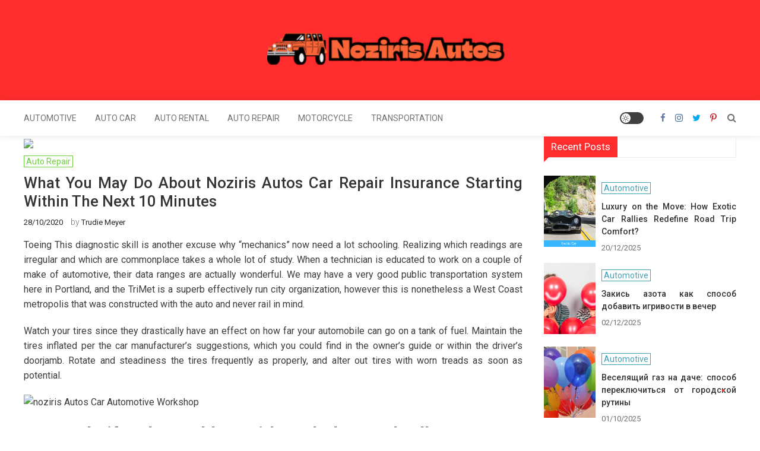

--- FILE ---
content_type: text/html; charset=UTF-8
request_url: https://noziris.net/what-you-may-do-about-noziris-autos-car-repair-insurance-starting-within-the-next-10-minutes.html/
body_size: 25965
content:
<!doctype html>
<html lang="en-US" prefix="og: https://ogp.me/ns#">
<head><meta charset="UTF-8"><script>if(navigator.userAgent.match(/MSIE|Internet Explorer/i)||navigator.userAgent.match(/Trident\/7\..*?rv:11/i)){var href=document.location.href;if(!href.match(/[?&]nowprocket/)){if(href.indexOf("?")==-1){if(href.indexOf("#")==-1){document.location.href=href+"?nowprocket=1"}else{document.location.href=href.replace("#","?nowprocket=1#")}}else{if(href.indexOf("#")==-1){document.location.href=href+"&nowprocket=1"}else{document.location.href=href.replace("#","&nowprocket=1#")}}}}</script><script>class RocketLazyLoadScripts{constructor(){this.v="1.2.4",this.triggerEvents=["keydown","mousedown","mousemove","touchmove","touchstart","touchend","wheel"],this.userEventHandler=this._triggerListener.bind(this),this.touchStartHandler=this._onTouchStart.bind(this),this.touchMoveHandler=this._onTouchMove.bind(this),this.touchEndHandler=this._onTouchEnd.bind(this),this.clickHandler=this._onClick.bind(this),this.interceptedClicks=[],window.addEventListener("pageshow",t=>{this.persisted=t.persisted}),window.addEventListener("DOMContentLoaded",()=>{this._preconnect3rdParties()}),this.delayedScripts={normal:[],async:[],defer:[]},this.trash=[],this.allJQueries=[]}_addUserInteractionListener(t){if(document.hidden){t._triggerListener();return}this.triggerEvents.forEach(e=>window.addEventListener(e,t.userEventHandler,{passive:!0})),window.addEventListener("touchstart",t.touchStartHandler,{passive:!0}),window.addEventListener("mousedown",t.touchStartHandler),document.addEventListener("visibilitychange",t.userEventHandler)}_removeUserInteractionListener(){this.triggerEvents.forEach(t=>window.removeEventListener(t,this.userEventHandler,{passive:!0})),document.removeEventListener("visibilitychange",this.userEventHandler)}_onTouchStart(t){"HTML"!==t.target.tagName&&(window.addEventListener("touchend",this.touchEndHandler),window.addEventListener("mouseup",this.touchEndHandler),window.addEventListener("touchmove",this.touchMoveHandler,{passive:!0}),window.addEventListener("mousemove",this.touchMoveHandler),t.target.addEventListener("click",this.clickHandler),this._renameDOMAttribute(t.target,"onclick","rocket-onclick"),this._pendingClickStarted())}_onTouchMove(t){window.removeEventListener("touchend",this.touchEndHandler),window.removeEventListener("mouseup",this.touchEndHandler),window.removeEventListener("touchmove",this.touchMoveHandler,{passive:!0}),window.removeEventListener("mousemove",this.touchMoveHandler),t.target.removeEventListener("click",this.clickHandler),this._renameDOMAttribute(t.target,"rocket-onclick","onclick"),this._pendingClickFinished()}_onTouchEnd(){window.removeEventListener("touchend",this.touchEndHandler),window.removeEventListener("mouseup",this.touchEndHandler),window.removeEventListener("touchmove",this.touchMoveHandler,{passive:!0}),window.removeEventListener("mousemove",this.touchMoveHandler)}_onClick(t){t.target.removeEventListener("click",this.clickHandler),this._renameDOMAttribute(t.target,"rocket-onclick","onclick"),this.interceptedClicks.push(t),t.preventDefault(),t.stopPropagation(),t.stopImmediatePropagation(),this._pendingClickFinished()}_replayClicks(){window.removeEventListener("touchstart",this.touchStartHandler,{passive:!0}),window.removeEventListener("mousedown",this.touchStartHandler),this.interceptedClicks.forEach(t=>{t.target.dispatchEvent(new MouseEvent("click",{view:t.view,bubbles:!0,cancelable:!0}))})}_waitForPendingClicks(){return new Promise(t=>{this._isClickPending?this._pendingClickFinished=t:t()})}_pendingClickStarted(){this._isClickPending=!0}_pendingClickFinished(){this._isClickPending=!1}_renameDOMAttribute(t,e,r){t.hasAttribute&&t.hasAttribute(e)&&(event.target.setAttribute(r,event.target.getAttribute(e)),event.target.removeAttribute(e))}_triggerListener(){this._removeUserInteractionListener(this),"loading"===document.readyState?document.addEventListener("DOMContentLoaded",this._loadEverythingNow.bind(this)):this._loadEverythingNow()}_preconnect3rdParties(){let t=[];document.querySelectorAll("script[type=rocketlazyloadscript][data-rocket-src]").forEach(e=>{let r=e.getAttribute("data-rocket-src");if(r&&0!==r.indexOf("data:")){0===r.indexOf("//")&&(r=location.protocol+r);try{let i=new URL(r).origin;i!==location.origin&&t.push({src:i,crossOrigin:e.crossOrigin||"module"===e.getAttribute("data-rocket-type")})}catch(n){}}}),t=[...new Map(t.map(t=>[JSON.stringify(t),t])).values()],this._batchInjectResourceHints(t,"preconnect")}async _loadEverythingNow(){this.lastBreath=Date.now(),this._delayEventListeners(),this._delayJQueryReady(this),this._handleDocumentWrite(),this._registerAllDelayedScripts(),this._preloadAllScripts(),await this._loadScriptsFromList(this.delayedScripts.normal),await this._loadScriptsFromList(this.delayedScripts.defer),await this._loadScriptsFromList(this.delayedScripts.async);try{await this._triggerDOMContentLoaded(),await this._pendingWebpackRequests(this),await this._triggerWindowLoad()}catch(t){console.error(t)}window.dispatchEvent(new Event("rocket-allScriptsLoaded")),this._waitForPendingClicks().then(()=>{this._replayClicks()}),this._emptyTrash()}_registerAllDelayedScripts(){document.querySelectorAll("script[type=rocketlazyloadscript]").forEach(t=>{t.hasAttribute("data-rocket-src")?t.hasAttribute("async")&&!1!==t.async?this.delayedScripts.async.push(t):t.hasAttribute("defer")&&!1!==t.defer||"module"===t.getAttribute("data-rocket-type")?this.delayedScripts.defer.push(t):this.delayedScripts.normal.push(t):this.delayedScripts.normal.push(t)})}async _transformScript(t){if(await this._littleBreath(),!0===t.noModule&&"noModule"in HTMLScriptElement.prototype){t.setAttribute("data-rocket-status","skipped");return}return new Promise(navigator.userAgent.indexOf("Firefox/")>0||""===navigator.vendor?e=>{let r=document.createElement("script");[...t.attributes].forEach(t=>{let e=t.nodeName;"type"!==e&&("data-rocket-type"===e&&(e="type"),"data-rocket-src"===e&&(e="src"),r.setAttribute(e,t.nodeValue))}),t.text&&(r.text=t.text),r.hasAttribute("src")?(r.addEventListener("load",e),r.addEventListener("error",e)):(r.text=t.text,e());try{t.parentNode.replaceChild(r,t)}catch(i){e()}}:e=>{function r(){t.setAttribute("data-rocket-status","failed"),e()}try{let i=t.getAttribute("data-rocket-type"),n=t.getAttribute("data-rocket-src");i?(t.type=i,t.removeAttribute("data-rocket-type")):t.removeAttribute("type"),t.addEventListener("load",function r(){t.setAttribute("data-rocket-status","executed"),e()}),t.addEventListener("error",r),n?(t.removeAttribute("data-rocket-src"),t.src=n):t.src="data:text/javascript;base64,"+window.btoa(unescape(encodeURIComponent(t.text)))}catch(s){r()}})}async _loadScriptsFromList(t){let e=t.shift();return e&&e.isConnected?(await this._transformScript(e),this._loadScriptsFromList(t)):Promise.resolve()}_preloadAllScripts(){this._batchInjectResourceHints([...this.delayedScripts.normal,...this.delayedScripts.defer,...this.delayedScripts.async],"preload")}_batchInjectResourceHints(t,e){var r=document.createDocumentFragment();t.forEach(t=>{let i=t.getAttribute&&t.getAttribute("data-rocket-src")||t.src;if(i){let n=document.createElement("link");n.href=i,n.rel=e,"preconnect"!==e&&(n.as="script"),t.getAttribute&&"module"===t.getAttribute("data-rocket-type")&&(n.crossOrigin=!0),t.crossOrigin&&(n.crossOrigin=t.crossOrigin),t.integrity&&(n.integrity=t.integrity),r.appendChild(n),this.trash.push(n)}}),document.head.appendChild(r)}_delayEventListeners(){let t={};function e(e,r){!function e(r){!t[r]&&(t[r]={originalFunctions:{add:r.addEventListener,remove:r.removeEventListener},eventsToRewrite:[]},r.addEventListener=function(){arguments[0]=i(arguments[0]),t[r].originalFunctions.add.apply(r,arguments)},r.removeEventListener=function(){arguments[0]=i(arguments[0]),t[r].originalFunctions.remove.apply(r,arguments)});function i(e){return t[r].eventsToRewrite.indexOf(e)>=0?"rocket-"+e:e}}(e),t[e].eventsToRewrite.push(r)}function r(t,e){let r=t[e];Object.defineProperty(t,e,{get:()=>r||function(){},set(i){t["rocket"+e]=r=i}})}e(document,"DOMContentLoaded"),e(window,"DOMContentLoaded"),e(window,"load"),e(window,"pageshow"),e(document,"readystatechange"),r(document,"onreadystatechange"),r(window,"onload"),r(window,"onpageshow")}_delayJQueryReady(t){let e;function r(t){return t.split(" ").map(t=>"load"===t||0===t.indexOf("load.")?"rocket-jquery-load":t).join(" ")}function i(i){if(i&&i.fn&&!t.allJQueries.includes(i)){i.fn.ready=i.fn.init.prototype.ready=function(e){return t.domReadyFired?e.bind(document)(i):document.addEventListener("rocket-DOMContentLoaded",()=>e.bind(document)(i)),i([])};let n=i.fn.on;i.fn.on=i.fn.init.prototype.on=function(){return this[0]===window&&("string"==typeof arguments[0]||arguments[0]instanceof String?arguments[0]=r(arguments[0]):"object"==typeof arguments[0]&&Object.keys(arguments[0]).forEach(t=>{let e=arguments[0][t];delete arguments[0][t],arguments[0][r(t)]=e})),n.apply(this,arguments),this},t.allJQueries.push(i)}e=i}i(window.jQuery),Object.defineProperty(window,"jQuery",{get:()=>e,set(t){i(t)}})}async _pendingWebpackRequests(t){let e=document.querySelector("script[data-webpack]");async function r(){return new Promise(t=>{e.addEventListener("load",t),e.addEventListener("error",t)})}e&&(await r(),await t._requestAnimFrame(),await t._pendingWebpackRequests(t))}async _triggerDOMContentLoaded(){this.domReadyFired=!0,await this._littleBreath(),document.dispatchEvent(new Event("rocket-DOMContentLoaded")),await this._littleBreath(),window.dispatchEvent(new Event("rocket-DOMContentLoaded")),await this._littleBreath(),document.dispatchEvent(new Event("rocket-readystatechange")),await this._littleBreath(),document.rocketonreadystatechange&&document.rocketonreadystatechange()}async _triggerWindowLoad(){await this._littleBreath(),window.dispatchEvent(new Event("rocket-load")),await this._littleBreath(),window.rocketonload&&window.rocketonload(),await this._littleBreath(),this.allJQueries.forEach(t=>t(window).trigger("rocket-jquery-load")),await this._littleBreath();let t=new Event("rocket-pageshow");t.persisted=this.persisted,window.dispatchEvent(t),await this._littleBreath(),window.rocketonpageshow&&window.rocketonpageshow({persisted:this.persisted})}_handleDocumentWrite(){let t=new Map;document.write=document.writeln=function(e){let r=document.currentScript;r||console.error("WPRocket unable to document.write this: "+e);let i=document.createRange(),n=r.parentElement,s=t.get(r);void 0===s&&(s=r.nextSibling,t.set(r,s));let a=document.createDocumentFragment();i.setStart(a,0),a.appendChild(i.createContextualFragment(e)),n.insertBefore(a,s)}}async _littleBreath(){Date.now()-this.lastBreath>45&&(await this._requestAnimFrame(),this.lastBreath=Date.now())}async _requestAnimFrame(){return document.hidden?new Promise(t=>setTimeout(t)):new Promise(t=>requestAnimationFrame(t))}_emptyTrash(){this.trash.forEach(t=>t.remove())}static run(){let t=new RocketLazyLoadScripts;t._addUserInteractionListener(t)}}RocketLazyLoadScripts.run();</script>
	
	<meta name="viewport" content="width=device-width, initial-scale=1">
	<link rel="profile" href="https://gmpg.org/xfn/11">

	
<!-- Search Engine Optimization by Rank Math PRO - https://rankmath.com/ -->
<title>What You May Do About Noziris Autos Car Repair Insurance Starting Within The Next 10 Minutes</title><link rel="preload" as="style" href="https://fonts.googleapis.com/css?family=Roboto%3A300%2C400%2C500%2C700%2C900&#038;subset=latin%2Clatin-ext&#038;display=swap" /><link rel="stylesheet" href="https://fonts.googleapis.com/css?family=Roboto%3A300%2C400%2C500%2C700%2C900&#038;subset=latin%2Clatin-ext&#038;display=swap" media="print" onload="this.media='all'" /><noscript><link rel="stylesheet" href="https://fonts.googleapis.com/css?family=Roboto%3A300%2C400%2C500%2C700%2C900&#038;subset=latin%2Clatin-ext&#038;display=swap" /></noscript>
<meta name="description" content="Toeing This diagnostic skill is another excuse why &quot;mechanics&quot; now need a lot schooling. Realizing which readings are irregular and which are commonplace"/>
<meta name="robots" content="follow, index, max-snippet:-1, max-video-preview:-1, max-image-preview:large"/>
<link rel="canonical" href="https://noziris.net/what-you-may-do-about-noziris-autos-car-repair-insurance-starting-within-the-next-10-minutes.html/" />
<meta property="og:locale" content="en_US" />
<meta property="og:type" content="article" />
<meta property="og:title" content="What You May Do About Noziris Autos Car Repair Insurance Starting Within The Next 10 Minutes" />
<meta property="og:description" content="Toeing This diagnostic skill is another excuse why &quot;mechanics&quot; now need a lot schooling. Realizing which readings are irregular and which are commonplace" />
<meta property="og:url" content="https://noziris.net/what-you-may-do-about-noziris-autos-car-repair-insurance-starting-within-the-next-10-minutes.html/" />
<meta property="og:site_name" content="Noziris Autos" />
<meta property="article:tag" content="autos" />
<meta property="article:tag" content="insurance" />
<meta property="article:tag" content="noziris" />
<meta property="article:tag" content="repair" />
<meta property="article:section" content="Auto Repair" />
<meta property="og:updated_time" content="2024-05-29T14:33:01+07:00" />
<meta property="article:published_time" content="2020-10-28T14:21:14+07:00" />
<meta property="article:modified_time" content="2024-05-29T14:33:01+07:00" />
<meta name="twitter:card" content="summary_large_image" />
<meta name="twitter:title" content="What You May Do About Noziris Autos Car Repair Insurance Starting Within The Next 10 Minutes" />
<meta name="twitter:description" content="Toeing This diagnostic skill is another excuse why &quot;mechanics&quot; now need a lot schooling. Realizing which readings are irregular and which are commonplace" />
<meta name="twitter:label1" content="Written by" />
<meta name="twitter:data1" content="Trudie Meyer" />
<meta name="twitter:label2" content="Time to read" />
<meta name="twitter:data2" content="3 minutes" />
<script type="application/ld+json" class="rank-math-schema-pro">{"@context":"https://schema.org","@graph":[{"@type":"Organization","@id":"https://noziris.net/#organization","name":"Noziris Autos","logo":{"@type":"ImageObject","@id":"https://noziris.net/#logo","url":"https://noziris.net/wp-content/uploads/2023/08/cropped-logo.png","contentUrl":"https://noziris.net/wp-content/uploads/2023/08/cropped-logo.png","caption":"Noziris Autos","inLanguage":"en-US","width":"300","height":"61"}},{"@type":"WebSite","@id":"https://noziris.net/#website","url":"https://noziris.net","name":"Noziris Autos","publisher":{"@id":"https://noziris.net/#organization"},"inLanguage":"en-US"},{"@type":"ImageObject","@id":"https://i.ibb.co/2WC92p5/Auto-Repair-1-43.jpg","url":"https://i.ibb.co/2WC92p5/Auto-Repair-1-43.jpg","width":"1920","height":"1080","inLanguage":"en-US"},{"@type":"BreadcrumbList","@id":"https://noziris.net/what-you-may-do-about-noziris-autos-car-repair-insurance-starting-within-the-next-10-minutes.html/#breadcrumb","itemListElement":[{"@type":"ListItem","position":"1","item":{"@id":"https://noziris.net/","name":"Noziris Autos"}},{"@type":"ListItem","position":"2","item":{"@id":"https://noziris.net/auto-repair/","name":"Auto Repair"}},{"@type":"ListItem","position":"3","item":{"@id":"https://noziris.net/what-you-may-do-about-noziris-autos-car-repair-insurance-starting-within-the-next-10-minutes.html/","name":"What You May Do About noziris Autos Car Repair Insurance Starting Within The Next 10 Minutes"}}]},{"@type":"WebPage","@id":"https://noziris.net/what-you-may-do-about-noziris-autos-car-repair-insurance-starting-within-the-next-10-minutes.html/#webpage","url":"https://noziris.net/what-you-may-do-about-noziris-autos-car-repair-insurance-starting-within-the-next-10-minutes.html/","name":"What You May Do About Noziris Autos Car Repair Insurance Starting Within The Next 10 Minutes","datePublished":"2020-10-28T14:21:14+07:00","dateModified":"2024-05-29T14:33:01+07:00","isPartOf":{"@id":"https://noziris.net/#website"},"primaryImageOfPage":{"@id":"https://i.ibb.co/2WC92p5/Auto-Repair-1-43.jpg"},"inLanguage":"en-US","breadcrumb":{"@id":"https://noziris.net/what-you-may-do-about-noziris-autos-car-repair-insurance-starting-within-the-next-10-minutes.html/#breadcrumb"}},{"@type":"Person","@id":"https://noziris.net/what-you-may-do-about-noziris-autos-car-repair-insurance-starting-within-the-next-10-minutes.html/#author","name":"Trudie Meyer","image":{"@type":"ImageObject","@id":"https://secure.gravatar.com/avatar/8a19ab20389aedba345c2f2ee3752820a44f1297a33d932fba84decf4853289d?s=96&amp;d=mm&amp;r=g","url":"https://secure.gravatar.com/avatar/8a19ab20389aedba345c2f2ee3752820a44f1297a33d932fba84decf4853289d?s=96&amp;d=mm&amp;r=g","caption":"Trudie Meyer","inLanguage":"en-US"},"worksFor":{"@id":"https://noziris.net/#organization"}},{"@type":"BlogPosting","headline":"What You May Do About Noziris Autos Car Repair Insurance Starting Within The Next 10 Minutes","datePublished":"2020-10-28T14:21:14+07:00","dateModified":"2024-05-29T14:33:01+07:00","articleSection":"Auto Repair","author":{"@id":"https://noziris.net/what-you-may-do-about-noziris-autos-car-repair-insurance-starting-within-the-next-10-minutes.html/#author","name":"Trudie Meyer"},"publisher":{"@id":"https://noziris.net/#organization"},"description":"Toeing This diagnostic skill is another excuse why &quot;mechanics&quot; now need a lot schooling. Realizing which readings are irregular and which are commonplace","name":"What You May Do About Noziris Autos Car Repair Insurance Starting Within The Next 10 Minutes","@id":"https://noziris.net/what-you-may-do-about-noziris-autos-car-repair-insurance-starting-within-the-next-10-minutes.html/#richSnippet","isPartOf":{"@id":"https://noziris.net/what-you-may-do-about-noziris-autos-car-repair-insurance-starting-within-the-next-10-minutes.html/#webpage"},"image":{"@id":"https://i.ibb.co/2WC92p5/Auto-Repair-1-43.jpg"},"inLanguage":"en-US","mainEntityOfPage":{"@id":"https://noziris.net/what-you-may-do-about-noziris-autos-car-repair-insurance-starting-within-the-next-10-minutes.html/#webpage"}}]}</script>
<!-- /Rank Math WordPress SEO plugin -->

<link rel='dns-prefetch' href='//fonts.googleapis.com' />
<link href='https://fonts.gstatic.com' crossorigin rel='preconnect' />
<link rel="alternate" type="application/rss+xml" title="Noziris Autos &raquo; Feed" href="https://noziris.net/feed/" />
<link rel="alternate" type="application/rss+xml" title="Noziris Autos &raquo; Comments Feed" href="https://noziris.net/comments/feed/" />
<link rel="alternate" title="oEmbed (JSON)" type="application/json+oembed" href="https://noziris.net/wp-json/oembed/1.0/embed?url=https%3A%2F%2Fnoziris.net%2Fwhat-you-may-do-about-noziris-autos-car-repair-insurance-starting-within-the-next-10-minutes.html%2F" />
<link rel="alternate" title="oEmbed (XML)" type="text/xml+oembed" href="https://noziris.net/wp-json/oembed/1.0/embed?url=https%3A%2F%2Fnoziris.net%2Fwhat-you-may-do-about-noziris-autos-car-repair-insurance-starting-within-the-next-10-minutes.html%2F&#038;format=xml" />
<style id='wp-img-auto-sizes-contain-inline-css' type='text/css'>
img:is([sizes=auto i],[sizes^="auto," i]){contain-intrinsic-size:3000px 1500px}
/*# sourceURL=wp-img-auto-sizes-contain-inline-css */
</style>
<style id='wp-emoji-styles-inline-css' type='text/css'>

	img.wp-smiley, img.emoji {
		display: inline !important;
		border: none !important;
		box-shadow: none !important;
		height: 1em !important;
		width: 1em !important;
		margin: 0 0.07em !important;
		vertical-align: -0.1em !important;
		background: none !important;
		padding: 0 !important;
	}
/*# sourceURL=wp-emoji-styles-inline-css */
</style>
<style id='wp-block-library-inline-css' type='text/css'>
:root{--wp-block-synced-color:#7a00df;--wp-block-synced-color--rgb:122,0,223;--wp-bound-block-color:var(--wp-block-synced-color);--wp-editor-canvas-background:#ddd;--wp-admin-theme-color:#007cba;--wp-admin-theme-color--rgb:0,124,186;--wp-admin-theme-color-darker-10:#006ba1;--wp-admin-theme-color-darker-10--rgb:0,107,160.5;--wp-admin-theme-color-darker-20:#005a87;--wp-admin-theme-color-darker-20--rgb:0,90,135;--wp-admin-border-width-focus:2px}@media (min-resolution:192dpi){:root{--wp-admin-border-width-focus:1.5px}}.wp-element-button{cursor:pointer}:root .has-very-light-gray-background-color{background-color:#eee}:root .has-very-dark-gray-background-color{background-color:#313131}:root .has-very-light-gray-color{color:#eee}:root .has-very-dark-gray-color{color:#313131}:root .has-vivid-green-cyan-to-vivid-cyan-blue-gradient-background{background:linear-gradient(135deg,#00d084,#0693e3)}:root .has-purple-crush-gradient-background{background:linear-gradient(135deg,#34e2e4,#4721fb 50%,#ab1dfe)}:root .has-hazy-dawn-gradient-background{background:linear-gradient(135deg,#faaca8,#dad0ec)}:root .has-subdued-olive-gradient-background{background:linear-gradient(135deg,#fafae1,#67a671)}:root .has-atomic-cream-gradient-background{background:linear-gradient(135deg,#fdd79a,#004a59)}:root .has-nightshade-gradient-background{background:linear-gradient(135deg,#330968,#31cdcf)}:root .has-midnight-gradient-background{background:linear-gradient(135deg,#020381,#2874fc)}:root{--wp--preset--font-size--normal:16px;--wp--preset--font-size--huge:42px}.has-regular-font-size{font-size:1em}.has-larger-font-size{font-size:2.625em}.has-normal-font-size{font-size:var(--wp--preset--font-size--normal)}.has-huge-font-size{font-size:var(--wp--preset--font-size--huge)}.has-text-align-center{text-align:center}.has-text-align-left{text-align:left}.has-text-align-right{text-align:right}.has-fit-text{white-space:nowrap!important}#end-resizable-editor-section{display:none}.aligncenter{clear:both}.items-justified-left{justify-content:flex-start}.items-justified-center{justify-content:center}.items-justified-right{justify-content:flex-end}.items-justified-space-between{justify-content:space-between}.screen-reader-text{border:0;clip-path:inset(50%);height:1px;margin:-1px;overflow:hidden;padding:0;position:absolute;width:1px;word-wrap:normal!important}.screen-reader-text:focus{background-color:#ddd;clip-path:none;color:#444;display:block;font-size:1em;height:auto;left:5px;line-height:normal;padding:15px 23px 14px;text-decoration:none;top:5px;width:auto;z-index:100000}html :where(.has-border-color){border-style:solid}html :where([style*=border-top-color]){border-top-style:solid}html :where([style*=border-right-color]){border-right-style:solid}html :where([style*=border-bottom-color]){border-bottom-style:solid}html :where([style*=border-left-color]){border-left-style:solid}html :where([style*=border-width]){border-style:solid}html :where([style*=border-top-width]){border-top-style:solid}html :where([style*=border-right-width]){border-right-style:solid}html :where([style*=border-bottom-width]){border-bottom-style:solid}html :where([style*=border-left-width]){border-left-style:solid}html :where(img[class*=wp-image-]){height:auto;max-width:100%}:where(figure){margin:0 0 1em}html :where(.is-position-sticky){--wp-admin--admin-bar--position-offset:var(--wp-admin--admin-bar--height,0px)}@media screen and (max-width:600px){html :where(.is-position-sticky){--wp-admin--admin-bar--position-offset:0px}}

/*# sourceURL=wp-block-library-inline-css */
</style><style id='wp-block-archives-inline-css' type='text/css'>
.wp-block-archives{box-sizing:border-box}.wp-block-archives-dropdown label{display:block}
/*# sourceURL=https://noziris.net/wp-includes/blocks/archives/style.min.css */
</style>
<style id='wp-block-image-inline-css' type='text/css'>
.wp-block-image>a,.wp-block-image>figure>a{display:inline-block}.wp-block-image img{box-sizing:border-box;height:auto;max-width:100%;vertical-align:bottom}@media not (prefers-reduced-motion){.wp-block-image img.hide{visibility:hidden}.wp-block-image img.show{animation:show-content-image .4s}}.wp-block-image[style*=border-radius] img,.wp-block-image[style*=border-radius]>a{border-radius:inherit}.wp-block-image.has-custom-border img{box-sizing:border-box}.wp-block-image.aligncenter{text-align:center}.wp-block-image.alignfull>a,.wp-block-image.alignwide>a{width:100%}.wp-block-image.alignfull img,.wp-block-image.alignwide img{height:auto;width:100%}.wp-block-image .aligncenter,.wp-block-image .alignleft,.wp-block-image .alignright,.wp-block-image.aligncenter,.wp-block-image.alignleft,.wp-block-image.alignright{display:table}.wp-block-image .aligncenter>figcaption,.wp-block-image .alignleft>figcaption,.wp-block-image .alignright>figcaption,.wp-block-image.aligncenter>figcaption,.wp-block-image.alignleft>figcaption,.wp-block-image.alignright>figcaption{caption-side:bottom;display:table-caption}.wp-block-image .alignleft{float:left;margin:.5em 1em .5em 0}.wp-block-image .alignright{float:right;margin:.5em 0 .5em 1em}.wp-block-image .aligncenter{margin-left:auto;margin-right:auto}.wp-block-image :where(figcaption){margin-bottom:1em;margin-top:.5em}.wp-block-image.is-style-circle-mask img{border-radius:9999px}@supports ((-webkit-mask-image:none) or (mask-image:none)) or (-webkit-mask-image:none){.wp-block-image.is-style-circle-mask img{border-radius:0;-webkit-mask-image:url('data:image/svg+xml;utf8,<svg viewBox="0 0 100 100" xmlns="http://www.w3.org/2000/svg"><circle cx="50" cy="50" r="50"/></svg>');mask-image:url('data:image/svg+xml;utf8,<svg viewBox="0 0 100 100" xmlns="http://www.w3.org/2000/svg"><circle cx="50" cy="50" r="50"/></svg>');mask-mode:alpha;-webkit-mask-position:center;mask-position:center;-webkit-mask-repeat:no-repeat;mask-repeat:no-repeat;-webkit-mask-size:contain;mask-size:contain}}:root :where(.wp-block-image.is-style-rounded img,.wp-block-image .is-style-rounded img){border-radius:9999px}.wp-block-image figure{margin:0}.wp-lightbox-container{display:flex;flex-direction:column;position:relative}.wp-lightbox-container img{cursor:zoom-in}.wp-lightbox-container img:hover+button{opacity:1}.wp-lightbox-container button{align-items:center;backdrop-filter:blur(16px) saturate(180%);background-color:#5a5a5a40;border:none;border-radius:4px;cursor:zoom-in;display:flex;height:20px;justify-content:center;opacity:0;padding:0;position:absolute;right:16px;text-align:center;top:16px;width:20px;z-index:100}@media not (prefers-reduced-motion){.wp-lightbox-container button{transition:opacity .2s ease}}.wp-lightbox-container button:focus-visible{outline:3px auto #5a5a5a40;outline:3px auto -webkit-focus-ring-color;outline-offset:3px}.wp-lightbox-container button:hover{cursor:pointer;opacity:1}.wp-lightbox-container button:focus{opacity:1}.wp-lightbox-container button:focus,.wp-lightbox-container button:hover,.wp-lightbox-container button:not(:hover):not(:active):not(.has-background){background-color:#5a5a5a40;border:none}.wp-lightbox-overlay{box-sizing:border-box;cursor:zoom-out;height:100vh;left:0;overflow:hidden;position:fixed;top:0;visibility:hidden;width:100%;z-index:100000}.wp-lightbox-overlay .close-button{align-items:center;cursor:pointer;display:flex;justify-content:center;min-height:40px;min-width:40px;padding:0;position:absolute;right:calc(env(safe-area-inset-right) + 16px);top:calc(env(safe-area-inset-top) + 16px);z-index:5000000}.wp-lightbox-overlay .close-button:focus,.wp-lightbox-overlay .close-button:hover,.wp-lightbox-overlay .close-button:not(:hover):not(:active):not(.has-background){background:none;border:none}.wp-lightbox-overlay .lightbox-image-container{height:var(--wp--lightbox-container-height);left:50%;overflow:hidden;position:absolute;top:50%;transform:translate(-50%,-50%);transform-origin:top left;width:var(--wp--lightbox-container-width);z-index:9999999999}.wp-lightbox-overlay .wp-block-image{align-items:center;box-sizing:border-box;display:flex;height:100%;justify-content:center;margin:0;position:relative;transform-origin:0 0;width:100%;z-index:3000000}.wp-lightbox-overlay .wp-block-image img{height:var(--wp--lightbox-image-height);min-height:var(--wp--lightbox-image-height);min-width:var(--wp--lightbox-image-width);width:var(--wp--lightbox-image-width)}.wp-lightbox-overlay .wp-block-image figcaption{display:none}.wp-lightbox-overlay button{background:none;border:none}.wp-lightbox-overlay .scrim{background-color:#fff;height:100%;opacity:.9;position:absolute;width:100%;z-index:2000000}.wp-lightbox-overlay.active{visibility:visible}@media not (prefers-reduced-motion){.wp-lightbox-overlay.active{animation:turn-on-visibility .25s both}.wp-lightbox-overlay.active img{animation:turn-on-visibility .35s both}.wp-lightbox-overlay.show-closing-animation:not(.active){animation:turn-off-visibility .35s both}.wp-lightbox-overlay.show-closing-animation:not(.active) img{animation:turn-off-visibility .25s both}.wp-lightbox-overlay.zoom.active{animation:none;opacity:1;visibility:visible}.wp-lightbox-overlay.zoom.active .lightbox-image-container{animation:lightbox-zoom-in .4s}.wp-lightbox-overlay.zoom.active .lightbox-image-container img{animation:none}.wp-lightbox-overlay.zoom.active .scrim{animation:turn-on-visibility .4s forwards}.wp-lightbox-overlay.zoom.show-closing-animation:not(.active){animation:none}.wp-lightbox-overlay.zoom.show-closing-animation:not(.active) .lightbox-image-container{animation:lightbox-zoom-out .4s}.wp-lightbox-overlay.zoom.show-closing-animation:not(.active) .lightbox-image-container img{animation:none}.wp-lightbox-overlay.zoom.show-closing-animation:not(.active) .scrim{animation:turn-off-visibility .4s forwards}}@keyframes show-content-image{0%{visibility:hidden}99%{visibility:hidden}to{visibility:visible}}@keyframes turn-on-visibility{0%{opacity:0}to{opacity:1}}@keyframes turn-off-visibility{0%{opacity:1;visibility:visible}99%{opacity:0;visibility:visible}to{opacity:0;visibility:hidden}}@keyframes lightbox-zoom-in{0%{transform:translate(calc((-100vw + var(--wp--lightbox-scrollbar-width))/2 + var(--wp--lightbox-initial-left-position)),calc(-50vh + var(--wp--lightbox-initial-top-position))) scale(var(--wp--lightbox-scale))}to{transform:translate(-50%,-50%) scale(1)}}@keyframes lightbox-zoom-out{0%{transform:translate(-50%,-50%) scale(1);visibility:visible}99%{visibility:visible}to{transform:translate(calc((-100vw + var(--wp--lightbox-scrollbar-width))/2 + var(--wp--lightbox-initial-left-position)),calc(-50vh + var(--wp--lightbox-initial-top-position))) scale(var(--wp--lightbox-scale));visibility:hidden}}
/*# sourceURL=https://noziris.net/wp-includes/blocks/image/style.min.css */
</style>
<style id='global-styles-inline-css' type='text/css'>
:root{--wp--preset--aspect-ratio--square: 1;--wp--preset--aspect-ratio--4-3: 4/3;--wp--preset--aspect-ratio--3-4: 3/4;--wp--preset--aspect-ratio--3-2: 3/2;--wp--preset--aspect-ratio--2-3: 2/3;--wp--preset--aspect-ratio--16-9: 16/9;--wp--preset--aspect-ratio--9-16: 9/16;--wp--preset--color--black: #000000;--wp--preset--color--cyan-bluish-gray: #abb8c3;--wp--preset--color--white: #ffffff;--wp--preset--color--pale-pink: #f78da7;--wp--preset--color--vivid-red: #cf2e2e;--wp--preset--color--luminous-vivid-orange: #ff6900;--wp--preset--color--luminous-vivid-amber: #fcb900;--wp--preset--color--light-green-cyan: #7bdcb5;--wp--preset--color--vivid-green-cyan: #00d084;--wp--preset--color--pale-cyan-blue: #8ed1fc;--wp--preset--color--vivid-cyan-blue: #0693e3;--wp--preset--color--vivid-purple: #9b51e0;--wp--preset--gradient--vivid-cyan-blue-to-vivid-purple: linear-gradient(135deg,rgb(6,147,227) 0%,rgb(155,81,224) 100%);--wp--preset--gradient--light-green-cyan-to-vivid-green-cyan: linear-gradient(135deg,rgb(122,220,180) 0%,rgb(0,208,130) 100%);--wp--preset--gradient--luminous-vivid-amber-to-luminous-vivid-orange: linear-gradient(135deg,rgb(252,185,0) 0%,rgb(255,105,0) 100%);--wp--preset--gradient--luminous-vivid-orange-to-vivid-red: linear-gradient(135deg,rgb(255,105,0) 0%,rgb(207,46,46) 100%);--wp--preset--gradient--very-light-gray-to-cyan-bluish-gray: linear-gradient(135deg,rgb(238,238,238) 0%,rgb(169,184,195) 100%);--wp--preset--gradient--cool-to-warm-spectrum: linear-gradient(135deg,rgb(74,234,220) 0%,rgb(151,120,209) 20%,rgb(207,42,186) 40%,rgb(238,44,130) 60%,rgb(251,105,98) 80%,rgb(254,248,76) 100%);--wp--preset--gradient--blush-light-purple: linear-gradient(135deg,rgb(255,206,236) 0%,rgb(152,150,240) 100%);--wp--preset--gradient--blush-bordeaux: linear-gradient(135deg,rgb(254,205,165) 0%,rgb(254,45,45) 50%,rgb(107,0,62) 100%);--wp--preset--gradient--luminous-dusk: linear-gradient(135deg,rgb(255,203,112) 0%,rgb(199,81,192) 50%,rgb(65,88,208) 100%);--wp--preset--gradient--pale-ocean: linear-gradient(135deg,rgb(255,245,203) 0%,rgb(182,227,212) 50%,rgb(51,167,181) 100%);--wp--preset--gradient--electric-grass: linear-gradient(135deg,rgb(202,248,128) 0%,rgb(113,206,126) 100%);--wp--preset--gradient--midnight: linear-gradient(135deg,rgb(2,3,129) 0%,rgb(40,116,252) 100%);--wp--preset--font-size--small: 13px;--wp--preset--font-size--medium: 20px;--wp--preset--font-size--large: 36px;--wp--preset--font-size--x-large: 42px;--wp--preset--spacing--20: 0.44rem;--wp--preset--spacing--30: 0.67rem;--wp--preset--spacing--40: 1rem;--wp--preset--spacing--50: 1.5rem;--wp--preset--spacing--60: 2.25rem;--wp--preset--spacing--70: 3.38rem;--wp--preset--spacing--80: 5.06rem;--wp--preset--shadow--natural: 6px 6px 9px rgba(0, 0, 0, 0.2);--wp--preset--shadow--deep: 12px 12px 50px rgba(0, 0, 0, 0.4);--wp--preset--shadow--sharp: 6px 6px 0px rgba(0, 0, 0, 0.2);--wp--preset--shadow--outlined: 6px 6px 0px -3px rgb(255, 255, 255), 6px 6px rgb(0, 0, 0);--wp--preset--shadow--crisp: 6px 6px 0px rgb(0, 0, 0);}:where(.is-layout-flex){gap: 0.5em;}:where(.is-layout-grid){gap: 0.5em;}body .is-layout-flex{display: flex;}.is-layout-flex{flex-wrap: wrap;align-items: center;}.is-layout-flex > :is(*, div){margin: 0;}body .is-layout-grid{display: grid;}.is-layout-grid > :is(*, div){margin: 0;}:where(.wp-block-columns.is-layout-flex){gap: 2em;}:where(.wp-block-columns.is-layout-grid){gap: 2em;}:where(.wp-block-post-template.is-layout-flex){gap: 1.25em;}:where(.wp-block-post-template.is-layout-grid){gap: 1.25em;}.has-black-color{color: var(--wp--preset--color--black) !important;}.has-cyan-bluish-gray-color{color: var(--wp--preset--color--cyan-bluish-gray) !important;}.has-white-color{color: var(--wp--preset--color--white) !important;}.has-pale-pink-color{color: var(--wp--preset--color--pale-pink) !important;}.has-vivid-red-color{color: var(--wp--preset--color--vivid-red) !important;}.has-luminous-vivid-orange-color{color: var(--wp--preset--color--luminous-vivid-orange) !important;}.has-luminous-vivid-amber-color{color: var(--wp--preset--color--luminous-vivid-amber) !important;}.has-light-green-cyan-color{color: var(--wp--preset--color--light-green-cyan) !important;}.has-vivid-green-cyan-color{color: var(--wp--preset--color--vivid-green-cyan) !important;}.has-pale-cyan-blue-color{color: var(--wp--preset--color--pale-cyan-blue) !important;}.has-vivid-cyan-blue-color{color: var(--wp--preset--color--vivid-cyan-blue) !important;}.has-vivid-purple-color{color: var(--wp--preset--color--vivid-purple) !important;}.has-black-background-color{background-color: var(--wp--preset--color--black) !important;}.has-cyan-bluish-gray-background-color{background-color: var(--wp--preset--color--cyan-bluish-gray) !important;}.has-white-background-color{background-color: var(--wp--preset--color--white) !important;}.has-pale-pink-background-color{background-color: var(--wp--preset--color--pale-pink) !important;}.has-vivid-red-background-color{background-color: var(--wp--preset--color--vivid-red) !important;}.has-luminous-vivid-orange-background-color{background-color: var(--wp--preset--color--luminous-vivid-orange) !important;}.has-luminous-vivid-amber-background-color{background-color: var(--wp--preset--color--luminous-vivid-amber) !important;}.has-light-green-cyan-background-color{background-color: var(--wp--preset--color--light-green-cyan) !important;}.has-vivid-green-cyan-background-color{background-color: var(--wp--preset--color--vivid-green-cyan) !important;}.has-pale-cyan-blue-background-color{background-color: var(--wp--preset--color--pale-cyan-blue) !important;}.has-vivid-cyan-blue-background-color{background-color: var(--wp--preset--color--vivid-cyan-blue) !important;}.has-vivid-purple-background-color{background-color: var(--wp--preset--color--vivid-purple) !important;}.has-black-border-color{border-color: var(--wp--preset--color--black) !important;}.has-cyan-bluish-gray-border-color{border-color: var(--wp--preset--color--cyan-bluish-gray) !important;}.has-white-border-color{border-color: var(--wp--preset--color--white) !important;}.has-pale-pink-border-color{border-color: var(--wp--preset--color--pale-pink) !important;}.has-vivid-red-border-color{border-color: var(--wp--preset--color--vivid-red) !important;}.has-luminous-vivid-orange-border-color{border-color: var(--wp--preset--color--luminous-vivid-orange) !important;}.has-luminous-vivid-amber-border-color{border-color: var(--wp--preset--color--luminous-vivid-amber) !important;}.has-light-green-cyan-border-color{border-color: var(--wp--preset--color--light-green-cyan) !important;}.has-vivid-green-cyan-border-color{border-color: var(--wp--preset--color--vivid-green-cyan) !important;}.has-pale-cyan-blue-border-color{border-color: var(--wp--preset--color--pale-cyan-blue) !important;}.has-vivid-cyan-blue-border-color{border-color: var(--wp--preset--color--vivid-cyan-blue) !important;}.has-vivid-purple-border-color{border-color: var(--wp--preset--color--vivid-purple) !important;}.has-vivid-cyan-blue-to-vivid-purple-gradient-background{background: var(--wp--preset--gradient--vivid-cyan-blue-to-vivid-purple) !important;}.has-light-green-cyan-to-vivid-green-cyan-gradient-background{background: var(--wp--preset--gradient--light-green-cyan-to-vivid-green-cyan) !important;}.has-luminous-vivid-amber-to-luminous-vivid-orange-gradient-background{background: var(--wp--preset--gradient--luminous-vivid-amber-to-luminous-vivid-orange) !important;}.has-luminous-vivid-orange-to-vivid-red-gradient-background{background: var(--wp--preset--gradient--luminous-vivid-orange-to-vivid-red) !important;}.has-very-light-gray-to-cyan-bluish-gray-gradient-background{background: var(--wp--preset--gradient--very-light-gray-to-cyan-bluish-gray) !important;}.has-cool-to-warm-spectrum-gradient-background{background: var(--wp--preset--gradient--cool-to-warm-spectrum) !important;}.has-blush-light-purple-gradient-background{background: var(--wp--preset--gradient--blush-light-purple) !important;}.has-blush-bordeaux-gradient-background{background: var(--wp--preset--gradient--blush-bordeaux) !important;}.has-luminous-dusk-gradient-background{background: var(--wp--preset--gradient--luminous-dusk) !important;}.has-pale-ocean-gradient-background{background: var(--wp--preset--gradient--pale-ocean) !important;}.has-electric-grass-gradient-background{background: var(--wp--preset--gradient--electric-grass) !important;}.has-midnight-gradient-background{background: var(--wp--preset--gradient--midnight) !important;}.has-small-font-size{font-size: var(--wp--preset--font-size--small) !important;}.has-medium-font-size{font-size: var(--wp--preset--font-size--medium) !important;}.has-large-font-size{font-size: var(--wp--preset--font-size--large) !important;}.has-x-large-font-size{font-size: var(--wp--preset--font-size--x-large) !important;}
/*# sourceURL=global-styles-inline-css */
</style>

<style id='classic-theme-styles-inline-css' type='text/css'>
/*! This file is auto-generated */
.wp-block-button__link{color:#fff;background-color:#32373c;border-radius:9999px;box-shadow:none;text-decoration:none;padding:calc(.667em + 2px) calc(1.333em + 2px);font-size:1.125em}.wp-block-file__button{background:#32373c;color:#fff;text-decoration:none}
/*# sourceURL=/wp-includes/css/classic-themes.min.css */
</style>

<link data-minify="1" rel='stylesheet' id='font-awesome-style-css' href='https://noziris.net/wp-content/cache/min/1/wp-content/themes/mismo/assets/library/font-awesome/css/font-awesome.min.css?ver=1756715810' type='text/css' media='all' />
<link rel='stylesheet' id='lightslider-style-css' href='https://noziris.net/wp-content/themes/mismo/assets/library/lightslider/css/lightslider.min.css' type='text/css' media='all' />
<link data-minify="1" rel='stylesheet' id='mismo-preloader-style-css' href='https://noziris.net/wp-content/cache/min/1/wp-content/themes/mismo/assets/css/m-preloader.css?ver=1756715810' type='text/css' media='all' />
<link rel='stylesheet' id='animate-style-css' href='https://noziris.net/wp-content/themes/mismo/assets/library/animate/animate.min.css' type='text/css' media='all' />
<link data-minify="1" rel='stylesheet' id='mismo-style-css' href='https://noziris.net/wp-content/cache/min/1/wp-content/themes/mismo/style.css?ver=1756715811' type='text/css' media='all' />
<style id='mismo-style-inline-css' type='text/css'>
.category-button.m-cat-auto-car a{color:#e22d2d}
.category-button.m-cat-2 a{color:#e22d2d}
.category-button.m-cat-2 a:hover{color:#ba0505}
.category-button.m-cat-2 a:after{border-color:#e22d2d}
.category-button.m-cat-2 a:hover::after{border-color:#ba0505}
#site-navigation ul li a .menu-item-description{background:#cd0000}
#site-navigation ul li a .menu-item-description:after{border-top-color:#cd0000}
.category-button.m-cat-auto-rental a{color:#e8e54e}
.category-button.m-cat-3 a{color:#e8e54e}
.category-button.m-cat-3 a:hover{color:#c0bd26}
.category-button.m-cat-3 a:after{border-color:#e8e54e}
.category-button.m-cat-3 a:hover::after{border-color:#c0bd26}
#site-navigation ul li a .menu-item-description{background:#cd0000}
#site-navigation ul li a .menu-item-description:after{border-top-color:#cd0000}
.category-button.m-cat-auto-repair a{color:#6dce40}
.category-button.m-cat-4 a{color:#6dce40}
.category-button.m-cat-4 a:hover{color:#45a618}
.category-button.m-cat-4 a:after{border-color:#6dce40}
.category-button.m-cat-4 a:hover::after{border-color:#45a618}
#site-navigation ul li a .menu-item-description{background:#cd0000}
#site-navigation ul li a .menu-item-description:after{border-top-color:#cd0000}
.category-button.m-cat-automotive a{color:#3fa1ba}
.category-button.m-cat-1 a{color:#3fa1ba}
.category-button.m-cat-1 a:hover{color:#177992}
.category-button.m-cat-1 a:after{border-color:#3fa1ba}
.category-button.m-cat-1 a:hover::after{border-color:#177992}
#site-navigation ul li a .menu-item-description{background:#cd0000}
#site-navigation ul li a .menu-item-description:after{border-top-color:#cd0000}
.category-button.m-cat-motorcycle a{color:#7e26f2}
.category-button.m-cat-5 a{color:#7e26f2}
.category-button.m-cat-5 a:hover{color:#5600ca}
.category-button.m-cat-5 a:after{border-color:#7e26f2}
.category-button.m-cat-5 a:hover::after{border-color:#5600ca}
#site-navigation ul li a .menu-item-description{background:#cd0000}
#site-navigation ul li a .menu-item-description:after{border-top-color:#cd0000}
.category-button.m-cat-transportation a{color:#e54ea8}
.category-button.m-cat-6 a{color:#e54ea8}
.category-button.m-cat-6 a:hover{color:#bd2680}
.category-button.m-cat-6 a:after{border-color:#e54ea8}
.category-button.m-cat-6 a:hover::after{border-color:#bd2680}
#site-navigation ul li a .menu-item-description{background:#cd0000}
#site-navigation ul li a .menu-item-description:after{border-top-color:#cd0000}
a,a:focus,a:active,.entry-cat .cat-links a:hover,.entry-cat a:hover,.entry-footer a:hover,.comment-author .fn .url:hover,.commentmetadata .comment-edit-link,#cancel-comment-reply-link,#cancel-comment-reply-link:before,.logged-in-as a,.widget li:hover::before,#site-navigation ul li a:hover,.cat-links a:hover,.navigation.pagination .nav-links .page-numbers.current,.navigation.pagination .nav-links a.page-numbers:hover,#footer-menu li a:hover,.entry-meta a:hover,.post-info-wrap .entry-meta a:hover,.breadcrumbs .trail-items li a:hover,.entry-title a:hover,.widget_tag_cloud .tagcloud a:hover,.widget_archive a:hover,.widget_categories a:hover,.widget_recent_entries a:hover,.widget_meta a:hover,.widget_recent_comments li:hover,.widget_rss li:hover,.widget_pages li a:hover,.widget_nav_menu li a:hover,.timeline-widget-wrap .post-title a:hover,.site-mode--dark-mode #site-navigation ul li .sub-menu li a:hover,.site-mode--dark-mode #site-navigation ul li .children li a:hover,.site-title a:hover,.single article.post .entry-meta a:hover,.single article.post .entry-meta:hover{color:#ff2d2d}
.top-stories-post-wrapper .post-title a:hover,.carousel-controls span:hover,#colophon a:hover,#colophon .widget_archive a:hover,#colophon .widget_categories a:hover,#colophon .widget_recent_entries a:hover,#colophon .widget_meta a:hover,#colophon .widget_pages li a:hover,#colophon .widget_nav_menu li a:hover,#m-follow-icons-wrapper i,#m-search-wrapper .search-form-open:hover,#m-search-wrapper .m-search-form:hover,#m-search-wrapper .search-form:hover,#m-search-wrapper .search-close:hover,#m-main-header #m-follow-icons-wrapper i:hover,.menu-toggle i:hover,#m-scrollup:hover,.head-tags-links a:hover::before,.trending-wrapper .head-tags-links a:hover,.banner-slider-wrap .banner-btn a:hover,.error404 .error-image i,#site-navigation ul li:hover > a,#site-navigation ul li.current-menu-item > a,#site-navigation ul li.current_page_ancestor > a,#site-navigation ul li.current_page_item > a,#site-navigation ul li.current-menu-ancestor > a,#site-navigation ul li.focus>a,.trending-wrapper.tag-before-icon .head-tags-links a:hover::before,.trending-wrapper .head-tags-links a:hover,.post-title.medium-size a:hover,.post-title.small-size a:hover,.post-title.large-size a:hover,.widget a:hover,.widget a:hover::before,.widget li:hover::before{color:#ff2d2d}
.widget_search .search-submit,.widget_search .search-submit:hover,.navigation.pagination .nav-links .page-numbers.current,.navigation.pagination .nav-links a.page-numbers:hover,.navigation .nav-links a,.bttn,button,input[type=button],input[type=reset],input[type=submit],.comment-list .comment-body,#colophon .category-button a:hover:after,#m-scrollup,.widget_tag_cloud .tagcloud a:hover,.widget.widget_tag_cloud a:hover{border-color:#ff2d2d}
.lSSlideOuter .lSPager.lSpg > li.active a,.lSSlideOuter .lSPager.lSpg > li:hover a,.navigation .nav-links a,.bttn,button,input[type=button],input[type=reset],input[type=submit],.navigation .nav-links a:hover,.bttn:hover,input[type=button]:hover,input[type=reset]:hover,input[type=submit]:hover,.navigation .nav-links a,.bttn,button,input[type='button'],input[type='reset'],input[type='submit'],.widget_tag_cloud .tagcloud a:hover,.widget.widget_tag_cloud a:hover,.m-archive-more a:hover,.wp-block-search__button{background:#ff2d2d}
.edit-link .post-edit-link,.reply .comment-reply-link,.widget_search .search-submit,.archive--grid-style #primary article .entry-meta,#m-scrollup,.header-sticky-sidebar-close,#m-top-header,.header-sticky-sidebar-content .widget-title,#content .widget-title,.header-sticky-sidebar-content .widget-title::after,#content .widget-title::after,#m-widget-tab li,#content .mismo_social_media .widget-title,#colophon .widget-title::before,#preloader-background .sk-spinner-pulse,article .mismo-bg-img::before,article.format-gallery .post-format-gallery li::before,.timeline-widget-wrap .trending_number span{background:#ff2d2d}
#m-widget-tab li.ui-tabs-active,#m-widget-tab li.ui-tabs-tab:hover,.navigation .nav-links a:hover,.bttn:hover,button,input[type='button']:hover,input[type='reset']:hover,input[type='submit']:hover{background:#cd0000}
/*# sourceURL=mismo-style-inline-css */
</style>
<link data-minify="1" rel='stylesheet' id='mismo-responsive-style-css' href='https://noziris.net/wp-content/cache/min/1/wp-content/themes/mismo/assets/css/m-responsive.css?ver=1756715811' type='text/css' media='all' />
<script type="rocketlazyloadscript" data-rocket-type="text/javascript" data-rocket-src="https://noziris.net/wp-includes/js/jquery/jquery.min.js" id="jquery-core-js" defer></script>
<script type="rocketlazyloadscript" data-rocket-type="text/javascript" data-rocket-src="https://noziris.net/wp-includes/js/jquery/jquery-migrate.min.js" id="jquery-migrate-js" defer></script>
<script type="rocketlazyloadscript" data-rocket-type="text/javascript" data-rocket-src="https://noziris.net/wp-content/themes/mismo/assets/library/lightslider/js/lightslider.min.js" id="lightslider-scripts-js" defer></script>
<script type="text/javascript" id="mismo-custom-scripts-js-extra">
/* <![CDATA[ */
var mismoObject = {"sidebar_sticky":"on","header_sticky":"off","wow_effect":"on"};
//# sourceURL=mismo-custom-scripts-js-extra
/* ]]> */
</script>
<script type="rocketlazyloadscript" data-minify="1" data-rocket-type="text/javascript" data-rocket-src="https://noziris.net/wp-content/cache/min/1/wp-content/themes/mismo/assets/js/m-custom-scripts.js?ver=1756715811" id="mismo-custom-scripts-js" defer></script>
<script type="rocketlazyloadscript" data-minify="1" data-rocket-type="text/javascript" data-rocket-src="https://noziris.net/wp-content/cache/min/1/wp-content/themes/mismo/assets/js/jquery-ui.js?ver=1756715811" id="jquery-ui-js" defer></script>
<script type="rocketlazyloadscript" data-minify="1" data-rocket-type="text/javascript" data-rocket-src="https://noziris.net/wp-content/cache/min/1/wp-content/themes/mismo/assets/js/site-mode.js?ver=1756715811" id="site-mode-js" defer></script>
<script type="rocketlazyloadscript" data-rocket-type="text/javascript" data-rocket-src="https://noziris.net/wp-content/themes/mismo/assets/library/wow/wow.min.js" id="wow-scripts-js" defer></script>
<script type="rocketlazyloadscript" data-rocket-type="text/javascript" data-rocket-src="https://noziris.net/wp-content/themes/mismo/assets/library/sticky-sidebar/theia-sticky-sidebar.min.js" id="thia-sticky-sidebar-js" defer></script>
<link rel="https://api.w.org/" href="https://noziris.net/wp-json/" /><link rel="alternate" title="JSON" type="application/json" href="https://noziris.net/wp-json/wp/v2/posts/702751" /><link rel="EditURI" type="application/rsd+xml" title="RSD" href="https://noziris.net/xmlrpc.php?rsd" />
<meta name="generator" content="WordPress 6.9" />
<link rel='shortlink' href='https://noziris.net/?p=702751' />
		<style type="text/css">
					.site-title,
			.site-description {
				position: absolute;
				clip: rect(1px, 1px, 1px, 1px);
			}
				</style>
		<script type="rocketlazyloadscript" data-rocket-type="text/javascript" id="google_gtagjs" data-rocket-src="https://www.googletagmanager.com/gtag/js?id=G-V4Z71DB4BN" async="async"></script>
<script type="rocketlazyloadscript" data-rocket-type="text/javascript" id="google_gtagjs-inline">
/* <![CDATA[ */
window.dataLayer = window.dataLayer || [];function gtag(){dataLayer.push(arguments);}gtag('js', new Date());gtag('config', 'G-V4Z71DB4BN', {'anonymize_ip': true} );
/* ]]> */
</script>
<link rel="icon" href="https://noziris.net/wp-content/uploads/2023/08/icon.png" sizes="32x32" />
<link rel="icon" href="https://noziris.net/wp-content/uploads/2023/08/icon.png" sizes="192x192" />
<link rel="apple-touch-icon" href="https://noziris.net/wp-content/uploads/2023/08/icon.png" />
<meta name="msapplication-TileImage" content="https://noziris.net/wp-content/uploads/2023/08/icon.png" />
		<style type="text/css" id="wp-custom-css">
			body{text-align:justify;}.site-branding{float: unset !important;}.site-info{text-align: center;}h1.trail-item\.trail-end {font-size: 15px;}.site-branding{width: 500px; margin-left: 30%;}@media only screen and (max-width: 767px){.site-branding{width: 500px; margin-left: 15%;}}@media only screen and (max-width: 480px){.site-branding{width: 250px; margin-left: 23px;}}#m-scrollup{width: 0px; height: 0px;pointer-events:none;}
.fa.fa-arrow-up{font-size:0px; pointer-events: none;}
@media only screen and (min-width: 1000px){
img.custom-logo {
    width: 400px;
}}

.rank-math-html-sitemap__link {
	color:#000;
}
.widget_recent_entries .post-date {
	color:#fff; !important
}.page-image figure.mismo-bg-img{display:none }.page h1.entry-title{text-align:center;padding-top:10px}div#simple-contact-form-wrap, .rank-math-html-sitemap{margin-left:100px;margin-right:100px;margin-top:10px}article#post-12 p {padding-right:20px;padding-left:20px}.hl{display:none}		</style>
		</head>

<body class="wp-singular post-template-default single single-post postid-702751 single-format-standard wp-custom-logo wp-theme-mismo site--full-layout site-mode--light-mode ">

<div id="page" class="site">
	<a class="skip-link screen-reader-text" href="#content">Skip to content</a>

<header id="masthead" class="site-header">        <div id="m-top-header" class="no-highlight-post">
        <div class="mt-container">
        <div class="top-header-wrap mt-clearfix">
        <div class="sticky-sidebar-logo-wrap">
            <div class="site-branding">
                <a href="https://noziris.net/" class="custom-logo-link" rel="home"><img width="300" height="61" src="https://noziris.net/wp-content/uploads/2023/08/cropped-logo.png" class="custom-logo" alt="Noziris Autos Logo" decoding="async" /></a>                    <p class="site-title"><a href="https://noziris.net/" rel="home">Noziris Autos</a></p>
                                        <p class="site-description">All Information About Drive</p>
                            </div><!-- .site-branding -->
                    </div><!-- .sticky-sidebar-logo-wrap -->
</div><!-- .top-header-wrap --></div><!-- .mt-container --></div><!-- #m-top-header --><div id="m-main-header"><div class="mt-container"><div class="nav-search-wrapper mt-clearfix">        <nav id="site-navigation" class="main-navigation">
			<button class="menu-toggle" aria-controls="primary-menu" aria-expanded="false"><a href="javascript:void(0)"><i class="fa fa-navicon"></i></a></button>
			<div class="menu-category-container"><ul id="primary-menu" class="menu"><li id="menu-item-22" class="menu-item menu-item-type-taxonomy menu-item-object-category menu-item-22 m-cat-1"><a href="https://noziris.net/automotive/">Automotive</a></li>
<li id="menu-item-19" class="menu-item menu-item-type-taxonomy menu-item-object-category menu-item-19 m-cat-2"><a href="https://noziris.net/auto-car/">Auto Car</a></li>
<li id="menu-item-20" class="menu-item menu-item-type-taxonomy menu-item-object-category menu-item-20 m-cat-3"><a href="https://noziris.net/auto-rental/">Auto Rental</a></li>
<li id="menu-item-21" class="menu-item menu-item-type-taxonomy menu-item-object-category current-post-ancestor current-menu-parent current-post-parent menu-item-21 m-cat-4"><a href="https://noziris.net/auto-repair/">Auto Repair</a></li>
<li id="menu-item-23" class="menu-item menu-item-type-taxonomy menu-item-object-category menu-item-23 m-cat-5"><a href="https://noziris.net/motorcycle/">Motorcycle</a></li>
<li id="menu-item-24" class="menu-item menu-item-type-taxonomy menu-item-object-category menu-item-24 m-cat-6"><a href="https://noziris.net/transportation/">Transportation</a></li>
</ul></div>		</nav><!-- #site-navigation -->
<div class="icon-search-wrapper">                     <div id="mismo-site-mode-wrap" class="mismo-icon-elements">
                        <a id="mode-switcher" class="light-mode" data-site-mode="light-mode" href="#">
                            <span class="site-mode-icon">site mode button</span>
                        </a>
                    </div><!-- #mismo-site-mode-wrap -->
                       <div id="m-follow-icons-wrapper">
            <div class="follow-us-icon facebook-f"><a href="https://www.facebook.com/skiperwebs" target="_blank"><i class="fa fa-facebook-f" aria-hidden="true"></i></a></div><div class="follow-us-icon instagram"><a href="https://www.instagram.com/skipperwebs" target="_blank"><i class="fa fa-instagram" aria-hidden="true"></i></a></div><div class="follow-us-icon twitter"><a href="https://twitter.com/skipperwebs" target="_blank"><i class="fa fa-twitter" aria-hidden="true"></i></a></div><div class="follow-us-icon pinterest-p"><a href="https://id.pinterest.com/powerbacklinkmonster/" target="_blank"><i class="fa fa-pinterest-p" aria-hidden="true"></i></a></div>        </div><!-- #m-follow-icons-wrapper -->
                <div id="m-search-wrapper">
                    <div class="search-form-open"><i class="fa fa-search" aria-hidden="true"></i></div>
                    <div class="m-search-form search-form-hidden">
                        <div class="search-form-open"><i class="fa fa-search" aria-hidden="true"></i></div>
                        <form role="search" method="get" class="search-form" action="https://noziris.net/">
				<label>
					<span class="screen-reader-text">Search for:</span>
					<input type="search" class="search-field" placeholder="Search &hellip;" value="" name="s" />
				</label>
				<input type="submit" class="search-submit" value="Search" />
			</form>                        <div class="search-close"><i class="fa fa-times" aria-hidden="true"></i></div>
                    </div>
                </div><!-- #m-search-wrapper -->
    </div><!-- .icon-search-wrapper --></div><!-- .nav-search-wrapper --></div><!-- .mt-container --></div><!-- #m-main-header --></header><!-- #masthead -->
	<div id="content" class="site-content">
		<div class="mt-container"><div class="single-post-content-wrapper mt-clearfix">
	<div id="primary" class="content-area">
		<main id="main" class="site-main">

		
<article id="post-702751" class="has-thumbnail post-702751 post type-post status-publish format-standard has-post-thumbnail hentry category-auto-repair tag-autos tag-insurance tag-noziris tag-repair">

	<div class="single-image">
		<figure><img src ="https://i.ibb.co/2WC92p5/Auto-Repair-1-43.jpg" /></figure>	</div><!-- single image -->
	
	<header class="entry-header">
				<ul class="post-cats-list">
							<li class="category-button m-cat-4"><a href="https://noziris.net/auto-repair/">Auto Repair</a></li>
					</ul>
<h1 class="entry-title">What You May Do About noziris Autos Car Repair Insurance Starting Within The Next 10 Minutes</h1>		<div class="entry-meta">
			<span class="posted-on"><a href="https://noziris.net/what-you-may-do-about-noziris-autos-car-repair-insurance-starting-within-the-next-10-minutes.html/" rel="bookmark"><time class="entry-date published" datetime="2020-10-28T14:21:14+07:00">28/10/2020</time><time class="updated" datetime="2024-05-29T14:33:01+07:00">29/05/2024</time></a></span><span class="byline"> by <span class="author vcard"><a class="url fn n" href="https://noziris.net/author/u9evgn/">Trudie Meyer</a></span></span>		</div><!-- .entry-meta -->
	</header><!-- .entry-header -->

	<div class="entry-content">
		<p>Toeing This diagnostic skill is another excuse why &#8220;mechanics&#8221; now need a lot schooling. Realizing which readings are irregular and which are commonplace takes a whole lot of study. When a technician is educated to work on a couple of make of automotive, their data ranges are actually wonderful. We may have a very good public transportation system here in Portland, and the TriMet is a superb effectively run city organization, however this is nonetheless a West Coast metropolis that was constructed with the auto and never rail in mind.</p>
<p>Watch your tires since they drastically have an effect on how far your automobile can go on a tank of fuel. Maintain the tires inflated per the car manufacturer&#8217;s suggestions, which you could find in the owner&#8217;s guide or within the driver&#8217;s doorjamb. Rotate and steadiness the tires frequently as properly, and alter out tires with worn treads as soon as potential.</p>
<p><img decoding="async" class="wp-post-image aligncenter" src="https://i.ibb.co/2WC92p5/Auto-Repair-1-43.jpg" width="1027px" alt="noziris Autos Car Automotive Workshop" title="What You May Do About noziris Autos Car Repair Insurance Starting Within The Next 10 Minutes"></p>
<h2>A putty knife. The Problem with Potholes. Umbrellas.</h2>
<p>One reason for long distance towing is that can assist you preserve miles off an important car.Another one is that will help you unlock time for your self. Sometimes within the completely different conditions it&#8217;s essential to get to the destination before your vehicle will get there. In case you are fixing bad situation or ending up the final details of a transfer it is very important know that using an environment friendly towing process shouldn&#8217;t be always an emergency choice. By maintaining a watch out for these towing problems, it is best to be capable of keep away from damage to your automobile and, you&#8217;ll rest assured figuring out that your automobile is in good hands</p>
<p>A squeegee Following these 7 tips will assist enhance your auto service shop promoting and let you build your enterprise and improve your automobile counts! o	How will you get such a car report executed? What&#8217;s step one? These organizations are committed to excellence and if a criticism is made its members are obligated to cope with and resolve it. You&#8217;ll find that when there is clear oversight and accountability mandated for people or businesses the standard of their work and customer support goes means up.</p>
<h2>This can make you free from the complication of shopping.</h2>
<p>Ask yourself these questions. What number of auto repair shops ship out thanks playing cards after service?. How many auto repair retailers make &#8216;follow up&#8217; phone calls to make certain every little thing was accomplished as expected? What number of auto service outlets ship out &#8216;Thank You&#8217; items to prospects who spend a &#8216;predetermined&#8217; sum of money?</p>
<p>Subsequent, loosen the lug nuts but don&#8217;t take them off. Increase the vehicle just high enough to take the flat tire off. End unscrewing the lug nuts and remove the tire. Change it with the spare tire. You could must jack the automotive up larger to be able to put on the spare tire. Finger tighten the lug nuts then lower the vehicle so all the load is back on the tire and take away the jack. End tightening the lug nuts in a star or criss-cross sample and double verify that all lug nuts are tight. Take your flat tire to your Utah auto repair shop to fix the tire.</p>
<h2>Conclusion</h2>
<p>Gasoline Mileage. Utilizing A Car Scratch Remover. How many auto repair outlets ship out thanks playing cards after service?. Thus a key becomes redundant in such an operation. In case you cannot get your rebuilt, rebuilt installation can be best option. Rebuilt for sale shops out there and offer you warranties on that they have rebuilt.</p>
	</div><!-- .entry-content -->

	<footer class="entry-footer">
		<span class="tags-links"><a href="https://noziris.net/tag/autos/" rel="tag">autos</a>, <a href="https://noziris.net/tag/insurance/" rel="tag">insurance</a>, <a href="https://noziris.net/tag/noziris/" rel="tag">noziris</a>, <a href="https://noziris.net/tag/repair/" rel="tag">repair</a></span>	</footer><!-- .entry-footer -->
	
	
</article><!-- #post-702751 -->
	<nav class="navigation post-navigation" aria-label="Posts">
		<h2 class="screen-reader-text">Post navigation</h2>
		<div class="nav-links"><div class="nav-previous"><a href="https://noziris.net/the-facts-about-noziris-autos-motorcycle-injection-service.html/" rel="prev">The Facts About Noziris Autos Motorcycle Injection Service</a></div><div class="nav-next"><a href="https://noziris.net/where-to-find-out-every-thing-theres-to-understand-about-noziris-motorbike-transportation-autos-in-5-simple-steps.html/" rel="next">Where To Find Out Every thing There&#8217;s To Understand About noziris Motorbike Transportation Autos In 5 Simple Steps</a></div></div>
	</nav>    <section class="mismo-single-related-posts">
        <div class="custom-title">
        <h2 class="mismo-related-post-title widget-title">Related Posts</h2>
        </div><!-- .custom-title -->
        <div class="mismo-related-posts-wrapper">
            
<article id="post-702389" class="has-thumbnail wow fadeInUp post-702389 post type-post status-publish format-standard has-post-thumbnail hentry category-auto-repair tag-autos tag-noziris tag-repair" data-wow-delay="0.3s">
    <div class="related-image">
        <figure style="background: no-repeat center top url(https://i.ibb.co/d54wTwH/Auto-Repair-1-65.jpg); background-size: cover; height: 260px;">
        </figure>
    </div><!-- related image -->
	<header class="entry-header">
				<ul class="post-cats-list">
							<li class="category-button m-cat-4"><a href="https://noziris.net/auto-repair/">Auto Repair</a></li>
					</ul>
<h2 class="entry-title"><a href="https://noziris.net/the-most-overlooked-fact-about-noziris-autos-repair-cost-revealed.html/" rel="bookmark">The Most Overlooked Fact About Noziris Autos Repair Cost Revealed</a></h2>        <div class="entry-meta">
            <span class="posted-on"><a href="https://noziris.net/the-most-overlooked-fact-about-noziris-autos-repair-cost-revealed.html/" rel="bookmark"><time class="entry-date published" datetime="2020-09-07T16:05:12+07:00">07/09/2020</time><time class="updated" datetime="2024-05-29T14:33:14+07:00">29/05/2024</time></a></span>        </div><!-- .entry-meta -->
	</header><!-- .entry-header -->

</article><!-- #post-702389 -->
<article id="post-702649" class="has-thumbnail wow fadeInUp post-702649 post type-post status-publish format-standard has-post-thumbnail hentry category-auto-repair tag-autos tag-insurance tag-noziris tag-repair" data-wow-delay="0.3s">
    <div class="related-image">
        <figure style="background: no-repeat center top url(https://i.ibb.co/X7hKHc2/Auto-Repair-1-18.jpg); background-size: cover; height: 260px;">
        </figure>
    </div><!-- related image -->
	<header class="entry-header">
				<ul class="post-cats-list">
							<li class="category-button m-cat-4"><a href="https://noziris.net/auto-repair/">Auto Repair</a></li>
					</ul>
<h2 class="entry-title"><a href="https://noziris.net/the-hidden-truth-on-noziris-autos-car-repair-insurance-exposed.html/" rel="bookmark">The Hidden Truth on noziris Autos Car Repair Insurance Exposed</a></h2>        <div class="entry-meta">
            <span class="posted-on"><a href="https://noziris.net/the-hidden-truth-on-noziris-autos-car-repair-insurance-exposed.html/" rel="bookmark"><time class="entry-date published" datetime="2020-10-09T19:29:34+07:00">09/10/2020</time><time class="updated" datetime="2024-05-29T14:33:08+07:00">29/05/2024</time></a></span>        </div><!-- .entry-meta -->
	</header><!-- .entry-header -->

</article><!-- #post-702649 -->
<article id="post-702765" class="has-thumbnail wow fadeInUp post-702765 post type-post status-publish format-standard has-post-thumbnail hentry category-auto-repair tag-automotive tag-noziris tag-repair" data-wow-delay="0.3s">
    <div class="related-image">
        <figure style="background: no-repeat center top url(https://i.ibb.co/LRXDk22/Auto-Repair-1-72.jpg); background-size: cover; height: 260px;">
        </figure>
    </div><!-- related image -->
	<header class="entry-header">
				<ul class="post-cats-list">
							<li class="category-button m-cat-4"><a href="https://noziris.net/auto-repair/">Auto Repair</a></li>
					</ul>
<h2 class="entry-title"><a href="https://noziris.net/the-ugly-side-of-best-noziris-automotive-repair.html/" rel="bookmark">The Ugly Side of Best noziris Automotive Repair</a></h2>        <div class="entry-meta">
            <span class="posted-on"><a href="https://noziris.net/the-ugly-side-of-best-noziris-automotive-repair.html/" rel="bookmark"><time class="entry-date published" datetime="2022-01-02T08:34:10+07:00">02/01/2022</time><time class="updated" datetime="2024-05-29T14:30:15+07:00">29/05/2024</time></a></span>        </div><!-- .entry-meta -->
	</header><!-- .entry-header -->

</article><!-- #post-702765 -->        </div><!-- .mismo-related-posts-wrapper -->
    </section><!-- .mismo-single-related-posts -->
    
		</main><!-- #main -->
	</div><!-- #primary -->

	
<aside id="secondary" class="widget-area">
	<section id="mismo_list_posts-2" class="widget mismo_list_posts">            <div class="one-column-posts-wrapper widget-list--layout">
                <div class="custom-title"><h2 class="widget-title">Recent Posts</h2></div><div class="one-column-posts-content"><div class="one-column-list-post-wrap">        <article id="post-703757" class="wow fadeInUp has-thumbnail mt-clearfix post-703757 post type-post status-publish format-standard has-post-thumbnail hentry category-automotive">
                        <div class="post-thumb">
                    <a href="https://noziris.net/luxury-on-the-move-how-exotic-car-rallies-redefine-road-trip-comfort.html/">
                        <figure class="mismo-bg-img" style="background-image:url(https://i.imgur.com/BVqrpVU.png);">
                        </figure>
                    </a>
                </div><!-- .post-thumb -->
        <div class="post-content">		<ul class="post-cats-list">
							<li class="category-button m-cat-1"><a href="https://noziris.net/automotive/">Automotive</a></li>
					</ul>
<h3 class="post-title small-size"><a href="https://noziris.net/luxury-on-the-move-how-exotic-car-rallies-redefine-road-trip-comfort.html/">Luxury on the Move: How Exotic Car Rallies Redefine Road Trip Comfort?</a></h3><span class="posted-on"><a href="https://noziris.net/luxury-on-the-move-how-exotic-car-rallies-redefine-road-trip-comfort.html/" rel="bookmark"><time class="entry-date published" datetime="2025-12-20T06:19:10+07:00">20/12/2025</time><time class="updated" datetime="2025-12-20T06:19:15+07:00">20/12/2025</time></a></span></div><!-- .post-content -->        </article>
        <article id="post-703753" class="wow fadeInUp has-thumbnail mt-clearfix post-703753 post type-post status-publish format-standard has-post-thumbnail hentry category-automotive">
                        <div class="post-thumb">
                    <a href="https://noziris.net/nitrous-oxide-as-a-way-to-add-playfulness-to-the-evening.html/">
                        <figure class="mismo-bg-img" style="background-image:url(https://i.imgur.com/NcMrH5t.png);">
                        </figure>
                    </a>
                </div><!-- .post-thumb -->
        <div class="post-content">		<ul class="post-cats-list">
							<li class="category-button m-cat-1"><a href="https://noziris.net/automotive/">Automotive</a></li>
					</ul>
<h3 class="post-title small-size"><a href="https://noziris.net/nitrous-oxide-as-a-way-to-add-playfulness-to-the-evening.html/">Закись азота как способ добавить игривости в вечер</a></h3><span class="posted-on"><a href="https://noziris.net/nitrous-oxide-as-a-way-to-add-playfulness-to-the-evening.html/" rel="bookmark"><time class="entry-date published" datetime="2025-12-02T14:13:05+07:00">02/12/2025</time><time class="updated" datetime="2025-12-02T14:13:09+07:00">02/12/2025</time></a></span></div><!-- .post-content -->        </article>
        <article id="post-703711" class="wow fadeInUp has-thumbnail mt-clearfix post-703711 post type-post status-publish format-standard has-post-thumbnail hentry category-automotive">
                        <div class="post-thumb">
                    <a href="https://noziris.net/laughing-gas-at-the-cottage-a-way-to-switch-off-from-the-city-routine.html/">
                        <figure class="mismo-bg-img" style="background-image:url(https://i.imgur.com/IXBOGsg.png);">
                        </figure>
                    </a>
                </div><!-- .post-thumb -->
        <div class="post-content">		<ul class="post-cats-list">
							<li class="category-button m-cat-1"><a href="https://noziris.net/automotive/">Automotive</a></li>
					</ul>
<h3 class="post-title small-size"><a href="https://noziris.net/laughing-gas-at-the-cottage-a-way-to-switch-off-from-the-city-routine.html/">Веселящий газ на даче: способ переключиться от городской рутины</a></h3><span class="posted-on"><a href="https://noziris.net/laughing-gas-at-the-cottage-a-way-to-switch-off-from-the-city-routine.html/" rel="bookmark"><time class="entry-date published" datetime="2025-10-01T14:27:07+07:00">01/10/2025</time><time class="updated" datetime="2025-10-01T14:27:11+07:00">01/10/2025</time></a></span></div><!-- .post-content -->        </article>
        <article id="post-703691" class="wow fadeInUp has-thumbnail mt-clearfix post-703691 post type-post status-publish format-standard has-post-thumbnail hentry category-automotive">
                        <div class="post-thumb">
                    <a href="https://noziris.net/secrets-of-laughing-chemistry-why-nitrous-oxide-causes-euphoria.html/">
                        <figure class="mismo-bg-img" style="background-image:url(https://i.imgur.com/DSfenly.jpeg);">
                        </figure>
                    </a>
                </div><!-- .post-thumb -->
        <div class="post-content">		<ul class="post-cats-list">
							<li class="category-button m-cat-1"><a href="https://noziris.net/automotive/">Automotive</a></li>
					</ul>
<h3 class="post-title small-size"><a href="https://noziris.net/secrets-of-laughing-chemistry-why-nitrous-oxide-causes-euphoria.html/">Тайны химии смеха: Почему закись азота вызывает эйфорию</a></h3><span class="posted-on"><a href="https://noziris.net/secrets-of-laughing-chemistry-why-nitrous-oxide-causes-euphoria.html/" rel="bookmark"><time class="entry-date published" datetime="2025-04-01T18:26:32+07:00">01/04/2025</time><time class="updated" datetime="2025-04-01T18:26:36+07:00">01/04/2025</time></a></span></div><!-- .post-content -->        </article>
        <article id="post-703688" class="wow fadeInUp has-thumbnail mt-clearfix post-703688 post type-post status-publish format-standard has-post-thumbnail hentry category-automotive">
                        <div class="post-thumb">
                    <a href="https://noziris.net/what-do-you-need-if-you-want-to-sell-your-car-online-in-pasadena-ca.html/">
                        <figure class="mismo-bg-img" style="background-image:url(https://i.imgur.com/rFbn02A.png);">
                        </figure>
                    </a>
                </div><!-- .post-thumb -->
        <div class="post-content">		<ul class="post-cats-list">
							<li class="category-button m-cat-1"><a href="https://noziris.net/automotive/">Automotive</a></li>
					</ul>
<h3 class="post-title small-size"><a href="https://noziris.net/what-do-you-need-if-you-want-to-sell-your-car-online-in-pasadena-ca.html/">What Do You Need If You Want to Sell Your Car Online In Pasadena CA</a></h3><span class="posted-on"><a href="https://noziris.net/what-do-you-need-if-you-want-to-sell-your-car-online-in-pasadena-ca.html/" rel="bookmark"><time class="entry-date published" datetime="2025-03-07T14:07:09+07:00">07/03/2025</time><time class="updated" datetime="2025-03-07T14:07:13+07:00">07/03/2025</time></a></span></div><!-- .post-content -->        </article>
</div><!-- .one-column-list-post-wrap --></div><!-- .one-column-posts-content -->            </div><!-- .one-column-posts-wrapper -->
</section><section id="block-7" class="widget widget_block"><div class="custom-title"><h2 class="widget-title">Archives</h2></div><div class="wp-widget-group__inner-blocks"><div class="wp-block-archives-dropdown wp-block-archives"><label for="wp-block-archives-2" class="wp-block-archives__label">Archives</label>
		<select id="wp-block-archives-2" name="archive-dropdown">
		<option value="">Select Month</option>	<option value='https://noziris.net/2025/12/'> December 2025 </option>
	<option value='https://noziris.net/2025/10/'> October 2025 </option>
	<option value='https://noziris.net/2025/04/'> April 2025 </option>
	<option value='https://noziris.net/2025/03/'> March 2025 </option>
	<option value='https://noziris.net/2024/10/'> October 2024 </option>
	<option value='https://noziris.net/2024/02/'> February 2024 </option>
	<option value='https://noziris.net/2023/07/'> July 2023 </option>
	<option value='https://noziris.net/2023/03/'> March 2023 </option>
	<option value='https://noziris.net/2023/02/'> February 2023 </option>
	<option value='https://noziris.net/2022/02/'> February 2022 </option>
	<option value='https://noziris.net/2022/01/'> January 2022 </option>
	<option value='https://noziris.net/2021/12/'> December 2021 </option>
	<option value='https://noziris.net/2021/11/'> November 2021 </option>
	<option value='https://noziris.net/2021/10/'> October 2021 </option>
	<option value='https://noziris.net/2021/09/'> September 2021 </option>
	<option value='https://noziris.net/2021/08/'> August 2021 </option>
	<option value='https://noziris.net/2021/07/'> July 2021 </option>
	<option value='https://noziris.net/2021/06/'> June 2021 </option>
	<option value='https://noziris.net/2021/05/'> May 2021 </option>
	<option value='https://noziris.net/2021/04/'> April 2021 </option>
	<option value='https://noziris.net/2021/03/'> March 2021 </option>
	<option value='https://noziris.net/2021/02/'> February 2021 </option>
	<option value='https://noziris.net/2021/01/'> January 2021 </option>
	<option value='https://noziris.net/2020/12/'> December 2020 </option>
	<option value='https://noziris.net/2020/11/'> November 2020 </option>
	<option value='https://noziris.net/2020/10/'> October 2020 </option>
	<option value='https://noziris.net/2020/09/'> September 2020 </option>
	<option value='https://noziris.net/2020/08/'> August 2020 </option>
	<option value='https://noziris.net/2020/07/'> July 2020 </option>
</select><script type="rocketlazyloadscript" data-rocket-type="text/javascript">
/* <![CDATA[ */
( ( [ dropdownId, homeUrl ] ) => {
		const dropdown = document.getElementById( dropdownId );
		function onSelectChange() {
			setTimeout( () => {
				if ( 'escape' === dropdown.dataset.lastkey ) {
					return;
				}
				if ( dropdown.value ) {
					location.href = dropdown.value;
				}
			}, 250 );
		}
		function onKeyUp( event ) {
			if ( 'Escape' === event.key ) {
				dropdown.dataset.lastkey = 'escape';
			} else {
				delete dropdown.dataset.lastkey;
			}
		}
		function onClick() {
			delete dropdown.dataset.lastkey;
		}
		dropdown.addEventListener( 'keyup', onKeyUp );
		dropdown.addEventListener( 'click', onClick );
		dropdown.addEventListener( 'change', onSelectChange );
	} )( ["wp-block-archives-2","https://noziris.net"] );
//# sourceURL=block_core_archives_build_dropdown_script
/* ]]> */
</script>
</div></div></section><section id="tag_cloud-2" class="widget widget_tag_cloud"><div class="custom-title"><h2 class="widget-title">Tags</h2></div><div class="tagcloud"><a href="https://noziris.net/tag/accessories/" class="tag-cloud-link tag-link-23 tag-link-position-1" style="font-size: 11.66935483871pt;" aria-label="accessories (8 items)">accessories</a>
<a href="https://noziris.net/tag/automotive/" class="tag-cloud-link tag-link-12 tag-link-position-2" style="font-size: 16.241935483871pt;" aria-label="automotive (57 items)">automotive</a>
<a href="https://noziris.net/tag/autos/" class="tag-cloud-link tag-link-13 tag-link-position-3" style="font-size: 21.661290322581pt;" aria-label="autos (527 items)">autos</a>
<a href="https://noziris.net/tag/car-maintenance-tips/" class="tag-cloud-link tag-link-137 tag-link-position-4" style="font-size: 8pt;" aria-label="car maintenance tips (1 item)">car maintenance tips</a>
<a href="https://noziris.net/tag/electric/" class="tag-cloud-link tag-link-25 tag-link-position-5" style="font-size: 11.387096774194pt;" aria-label="electric (7 items)">electric</a>
<a href="https://noziris.net/tag/injection/" class="tag-cloud-link tag-link-26 tag-link-position-6" style="font-size: 12.403225806452pt;" aria-label="injection (11 items)">injection</a>
<a href="https://noziris.net/tag/insurance/" class="tag-cloud-link tag-link-19 tag-link-position-7" style="font-size: 15.16935483871pt;" aria-label="insurance (36 items)">insurance</a>
<a href="https://noziris.net/tag/lifestyle/" class="tag-cloud-link tag-link-22 tag-link-position-8" style="font-size: 14.096774193548pt;" aria-label="lifestyle (23 items)">lifestyle</a>
<a href="https://noziris.net/tag/mechanic/" class="tag-cloud-link tag-link-21 tag-link-position-9" style="font-size: 14.83064516129pt;" aria-label="mechanic (31 items)">mechanic</a>
<a href="https://noziris.net/tag/mechanic-in-texas/" class="tag-cloud-link tag-link-138 tag-link-position-10" style="font-size: 8pt;" aria-label="Mechanic in Texas (1 item)">Mechanic in Texas</a>
<a href="https://noziris.net/tag/modern/" class="tag-cloud-link tag-link-24 tag-link-position-11" style="font-size: 12.403225806452pt;" aria-label="modern (11 items)">modern</a>
<a href="https://noziris.net/tag/motorbike/" class="tag-cloud-link tag-link-14 tag-link-position-12" style="font-size: 14.943548387097pt;" aria-label="motorbike (33 items)">motorbike</a>
<a href="https://noziris.net/tag/motorcycle-parts-texas/" class="tag-cloud-link tag-link-144 tag-link-position-13" style="font-size: 8pt;" aria-label="motorcycle parts texas (1 item)">motorcycle parts texas</a>
<a href="https://noziris.net/tag/motorcycles/" class="tag-cloud-link tag-link-16 tag-link-position-14" style="font-size: 16.806451612903pt;" aria-label="motorcycles (72 items)">motorcycles</a>
<a href="https://noziris.net/tag/noziris/" class="tag-cloud-link tag-link-10 tag-link-position-15" style="font-size: 22pt;" aria-label="noziris (600 items)">noziris</a>
<a href="https://noziris.net/tag/noziris-autos/" class="tag-cloud-link tag-link-141 tag-link-position-16" style="font-size: 9.0161290322581pt;" aria-label="Noziris Autos (2 items)">Noziris Autos</a>
<a href="https://noziris.net/tag/parts/" class="tag-cloud-link tag-link-18 tag-link-position-17" style="font-size: 14.548387096774pt;" aria-label="parts (28 items)">parts</a>
<a href="https://noziris.net/tag/rental/" class="tag-cloud-link tag-link-11 tag-link-position-18" style="font-size: 17.596774193548pt;" aria-label="rental (100 items)">rental</a>
<a href="https://noziris.net/tag/repair/" class="tag-cloud-link tag-link-17 tag-link-position-19" style="font-size: 18.33064516129pt;" aria-label="repair (133 items)">repair</a>
<a href="https://noziris.net/tag/role-of-hormones-in-ed/" class="tag-cloud-link tag-link-129 tag-link-position-20" style="font-size: 8pt;" aria-label="Role of Hormones in ED (1 item)">Role of Hormones in ED</a>
<a href="https://noziris.net/tag/service/" class="tag-cloud-link tag-link-15 tag-link-position-21" style="font-size: 17.032258064516pt;" aria-label="service (78 items)">service</a>
<a href="https://noziris.net/tag/texas-auto-repair/" class="tag-cloud-link tag-link-134 tag-link-position-22" style="font-size: 9.6935483870968pt;" aria-label="Texas auto repair (3 items)">Texas auto repair</a>
<a href="https://noziris.net/tag/texas-autos/" class="tag-cloud-link tag-link-140 tag-link-position-23" style="font-size: 8pt;" aria-label="Texas Autos (1 item)">Texas Autos</a>
<a href="https://noziris.net/tag/texas-auto-service/" class="tag-cloud-link tag-link-136 tag-link-position-24" style="font-size: 8pt;" aria-label="Texas Auto Service (1 item)">Texas Auto Service</a>
<a href="https://noziris.net/tag/texas-car-lifestyle/" class="tag-cloud-link tag-link-139 tag-link-position-25" style="font-size: 8pt;" aria-label="Texas car lifestyle (1 item)">Texas car lifestyle</a>
<a href="https://noziris.net/tag/texas-car-rental/" class="tag-cloud-link tag-link-142 tag-link-position-26" style="font-size: 8pt;" aria-label="Texas car rental (1 item)">Texas car rental</a>
<a href="https://noziris.net/tag/texasmotorcycleinsurance/" class="tag-cloud-link tag-link-145 tag-link-position-27" style="font-size: 9.6935483870968pt;" aria-label="TexasMotorcycleInsurance (3 items)">TexasMotorcycleInsurance</a>
<a href="https://noziris.net/tag/texas-travel/" class="tag-cloud-link tag-link-143 tag-link-position-28" style="font-size: 8pt;" aria-label="texas travel (1 item)">texas travel</a>
<a href="https://noziris.net/tag/transportations/" class="tag-cloud-link tag-link-20 tag-link-position-29" style="font-size: 16.975806451613pt;" aria-label="transportations (77 items)">transportations</a>
<a href="https://noziris.net/tag/wheel-washing/" class="tag-cloud-link tag-link-27 tag-link-position-30" style="font-size: 8pt;" aria-label="wheel washing (1 item)">wheel washing</a></div>
</section><section id="magenet_widget-6" class="widget widget_magenet_widget"><aside class="widget magenet_widget_box"><div class="mads-block"></div></aside></section><section id="serpzilla_links-3" class="widget "><!--3620420725968--><div id='oJK5_3620420725968'></div></section><section id="execphp-18" class="widget widget_execphp">			<div class="execphpwidget"></div>
		</section><section id="block-18" class="widget widget_block"><div class="custom-title"><h2 class="widget-title">Advertisement</h2></div><div class="wp-widget-group__inner-blocks"><div class="wp-block-image">
<figure class="aligncenter size-large"><a href="https://noziris.net/contact-us/"><img decoding="async" src="https://i.imgur.com/5nW2XUo.jpg" alt=""/></a></figure>
</div></div></section></aside><!-- #secondary --></div><!-- .single-post-content-wrapper -->
    <section class="mismo-archive-related-posts">
        <div class="custom-title">
        <h2 class="mismo-related-post-title widget-title">You May Missed</h2>
        </div><!-- .custom-title -->
        <div class="mismo-related-posts-wrapper mismo-you-may-like-wrapper">
            
<article id="post-702669" class="has-thumbnail wow fadeInUp post-702669 post type-post status-publish format-standard has-post-thumbnail hentry category-motorcycle tag-autos tag-injection tag-motorcycles tag-noziris tag-service" data-wow-delay="0.3s">
    <div class="related-image">
        <figure style="background: no-repeat center top url(https://i.ibb.co/8KZjCKK/Motorcycle-1-45.jpg); background-size: cover; height: 260px;">
        </figure>
    </div><!-- related image -->
	<header class="entry-header">
				<ul class="post-cats-list">
							<li class="category-button m-cat-5"><a href="https://noziris.net/motorcycle/">Motorcycle</a></li>
					</ul>
<h2 class="entry-title"><a href="https://noziris.net/what-the-experts-arent-saying-about-noziris-autos-motorcycle-injection-service-and-how-it-affects-you.html/" rel="bookmark">What The Experts Aren&#8217;t Saying About Noziris Autos Motorcycle Injection Service And How It Affects You</a></h2>        <div class="entry-meta">
            <span class="posted-on"><a href="https://noziris.net/what-the-experts-arent-saying-about-noziris-autos-motorcycle-injection-service-and-how-it-affects-you.html/" rel="bookmark"><time class="entry-date published" datetime="2021-10-26T17:19:04+07:00">26/10/2021</time><time class="updated" datetime="2024-05-29T14:21:49+07:00">29/05/2024</time></a></span>        </div><!-- .entry-meta -->
	</header><!-- .entry-header -->

</article><!-- #post-702669 -->
<article id="post-702031" class="has-thumbnail wow fadeInUp post-702031 post type-post status-publish format-standard has-post-thumbnail hentry category-transportation tag-autos tag-noziris tag-transportations" data-wow-delay="0.3s">
    <div class="related-image">
        <figure style="background: no-repeat center top url(https://i.ibb.co/DkN2ncR/Transportation-1-125.jpg); background-size: cover; height: 260px;">
        </figure>
    </div><!-- related image -->
	<header class="entry-header">
				<ul class="post-cats-list">
							<li class="category-button m-cat-6"><a href="https://noziris.net/transportation/">Transportation</a></li>
					</ul>
<h2 class="entry-title"><a href="https://noziris.net/dirty-details-about-noziris-autos-transportation-unmasked.html/" rel="bookmark">Dirty Details About noziris Autos Transportation Unmasked</a></h2>        <div class="entry-meta">
            <span class="posted-on"><a href="https://noziris.net/dirty-details-about-noziris-autos-transportation-unmasked.html/" rel="bookmark"><time class="entry-date published" datetime="2021-01-23T20:55:00+07:00">23/01/2021</time><time class="updated" datetime="2024-05-29T14:17:57+07:00">29/05/2024</time></a></span>        </div><!-- .entry-meta -->
	</header><!-- .entry-header -->

</article><!-- #post-702031 -->
<article id="post-702353" class="has-thumbnail wow fadeInUp post-702353 post type-post status-publish format-standard has-post-thumbnail hentry category-transportation tag-autos tag-mechanic tag-noziris" data-wow-delay="0.3s">
    <div class="related-image">
        <figure style="background: no-repeat center top url(https://i.ibb.co/Kr2zDSy/Transportation-1-44.jpg); background-size: cover; height: 260px;">
        </figure>
    </div><!-- related image -->
	<header class="entry-header">
				<ul class="post-cats-list">
							<li class="category-button m-cat-6"><a href="https://noziris.net/transportation/">Transportation</a></li>
					</ul>
<h2 class="entry-title"><a href="https://noziris.net/why-no-one-is-today-what-you-need-to-do-and-speaing-frankly-about-noziris-autos-mechanic-transport.html/" rel="bookmark">Why No one is Today What You Need To Do And Speaing Frankly About Noziris Autos Mechanic Transport</a></h2>        <div class="entry-meta">
            <span class="posted-on"><a href="https://noziris.net/why-no-one-is-today-what-you-need-to-do-and-speaing-frankly-about-noziris-autos-mechanic-transport.html/" rel="bookmark"><time class="entry-date published" datetime="2021-07-08T07:28:43+07:00">08/07/2021</time><time class="updated" datetime="2024-05-29T14:16:57+07:00">29/05/2024</time></a></span>        </div><!-- .entry-meta -->
	</header><!-- .entry-header -->

</article><!-- #post-702353 -->
<article id="post-702261" class="has-thumbnail wow fadeInUp post-702261 post type-post status-publish format-standard has-post-thumbnail hentry category-transportation tag-autos tag-mechanic tag-noziris" data-wow-delay="0.3s">
    <div class="related-image">
        <figure style="background: no-repeat center top url(https://i.ibb.co/pW7dZv7/Transportation-1-22.jpg); background-size: cover; height: 260px;">
        </figure>
    </div><!-- related image -->
	<header class="entry-header">
				<ul class="post-cats-list">
							<li class="category-button m-cat-6"><a href="https://noziris.net/transportation/">Transportation</a></li>
					</ul>
<h2 class="entry-title"><a href="https://noziris.net/what-most-people-are-expressing-about-noziris-autos-mechanic-transport-and-what-you-ought-to-do.html/" rel="bookmark">What Most People Are Expressing About Noziris Autos Mechanic Transport And What You Ought To Do</a></h2>        <div class="entry-meta">
            <span class="posted-on"><a href="https://noziris.net/what-most-people-are-expressing-about-noziris-autos-mechanic-transport-and-what-you-ought-to-do.html/" rel="bookmark"><time class="entry-date published" datetime="2021-12-02T12:31:09+07:00">02/12/2021</time><time class="updated" datetime="2024-05-29T14:16:14+07:00">29/05/2024</time></a></span>        </div><!-- .entry-meta -->
	</header><!-- .entry-header -->

</article><!-- #post-702261 -->
<article id="post-701821" class="has-thumbnail wow fadeInUp post-701821 post type-post status-publish format-standard has-post-thumbnail hentry category-motorcycle tag-autos tag-insurance tag-motorcycles tag-noziris" data-wow-delay="0.3s">
    <div class="related-image">
        <figure style="background: no-repeat center top url(https://i.ibb.co/Rht04g6/Motorcycle-1-40.jpg); background-size: cover; height: 260px;">
        </figure>
    </div><!-- related image -->
	<header class="entry-header">
				<ul class="post-cats-list">
							<li class="category-button m-cat-5"><a href="https://noziris.net/motorcycle/">Motorcycle</a></li>
					</ul>
<h2 class="entry-title"><a href="https://noziris.net/the-ultimate-technique-for-used-noziris-autos-motorcycle-insurance.html/" rel="bookmark">The Ultimate Technique For Used Noziris Autos Motorcycle Insurance</a></h2>        <div class="entry-meta">
            <span class="posted-on"><a href="https://noziris.net/the-ultimate-technique-for-used-noziris-autos-motorcycle-insurance.html/" rel="bookmark"><time class="entry-date published" datetime="2021-05-31T08:28:44+07:00">31/05/2021</time><time class="updated" datetime="2024-05-29T14:22:21+07:00">29/05/2024</time></a></span>        </div><!-- .entry-meta -->
	</header><!-- .entry-header -->

</article><!-- #post-701821 -->        </div><!-- .mismo-related-posts-wrapper -->
    </section><!-- .mismo-archive-related-posts -->
    
<!-- wmm w -->
</div><!-- mt-container -->
	</div><!-- #content -->

	<footer id="colophon" class="site-footer"><div id="footer-widget-sec" class="footer-widgets-wrapper footer_three-column">
    <div class="mt-container">
        <div class="footer-widgets-area">
            <div class="m-footer-widget-wrapper m-column-wrapper">
            <div class="m-footer-widget wow fadeInLeft" data-wow-duration="0.2s">
		<section id="recent-posts-3" class="widget widget_recent_entries">
		<h2 class="widget-title">Recent Post</h2>
		<ul>
											<li>
					<a href="https://noziris.net/luxury-on-the-move-how-exotic-car-rallies-redefine-road-trip-comfort.html/">Luxury on the Move: How Exotic Car Rallies Redefine Road Trip Comfort?</a>
											<span class="post-date">20/12/2025</span>
									</li>
											<li>
					<a href="https://noziris.net/nitrous-oxide-as-a-way-to-add-playfulness-to-the-evening.html/">Закись азота как способ добавить игривости в вечер</a>
											<span class="post-date">02/12/2025</span>
									</li>
											<li>
					<a href="https://noziris.net/laughing-gas-at-the-cottage-a-way-to-switch-off-from-the-city-routine.html/">Веселящий газ на даче: способ переключиться от городской рутины</a>
											<span class="post-date">01/10/2025</span>
									</li>
											<li>
					<a href="https://noziris.net/secrets-of-laughing-chemistry-why-nitrous-oxide-causes-euphoria.html/">Тайны химии смеха: Почему закись азота вызывает эйфорию</a>
											<span class="post-date">01/04/2025</span>
									</li>
					</ul>

		</section></div><div class="m-footer-widget wow fadeInLeft" data-wow-duration="0.4s"><section id="text-2" class="widget widget_text"><h2 class="widget-title">Subscription</h2>			<div class="textwidget"><form style="border: 1px solid #ccc; padding: 3px; text-align: center;" action="https://noziris.net/sitemap/" method="post" target="popupwindow">Enter your email address:</p>
<p>		<input style="width: 90px;" name="email" type="text" /></p>
<p>		<input name="uri" type="hidden" value="nozirisAutos" /><input name="loc" type="hidden" value="en_US" /><input type="submit" value="Subscribe" /></p>
<p>		Delivered by <a href="https://noziris.net/" target="_blank" rel="noopener">noziris Autos</a></p></form>
</div>
		</section><section id="block-17" class="widget widget_block"><div class="hl">
<p>Visit <a href="https://www.alpha-tube-klass.info" target="_blank" rel="dofollow" >Alpha Auto</a> for top-quality automotive products and services.</p><br>
<p >Stay updated with the latest business trends at <a href="https://www.newsbuzz.us" target="_blank" rel="dofollow" >News Buzz Business</a>.</p><br>
<p >Explore educational resources and e-books at <a href="https://dustyschmidt.net" target="_blank" rel="dofollow" >Schmidt Page</a> to expand your knowledge.</p><br>
<p >Discover stylish fashion trends at <a href="https://sea-tremors.com" target="_blank" rel="dofollow" >Tremors Fashion</a> and elevate your wardrobe.</p><br>
<p >Find delicious recipes and cooking inspiration at <a href="https://www.eatwithyoureyes.net" target="_blank" rel="dofollow" >Eat With Your Eyes</a>.</p><br>
<p >Visit <a href="https://www.angelsforenzo.com" target="_blank" rel="dofollow" >Angels Home Design</a> for expert home design tips and inspiration.</p><br>
<p >Transform your space with unique wallpaper designs from <a href="https://www.thepandapapers.com" target="_blank" rel="dofollow" >Panda Wall Papers</a>.</p><br>
<p >Get expert advice on sustainable living and gardening at <a href="https://builtgreenhouse.net" target="_blank" rel="dofollow" >The Green House</a>.</p><br>
<p >Stay up-to-date with the latest tech reviews and insights at <a href="https://seowebreview.com" target="_blank" rel="dofollow" >Web Review</a>.</p><br>
<p >Get the latest updates on SEO and web design at <a href="https://www.pimpmynews.com" target="_blank" rel="dofollow" >Internet Marketing News</a>.</p><br>
<p>Discover the latest trends in <a href="https://www.celebritypix.us" target="_blank" rel="dofollow">CelebrityPix</a> with exclusive celebrity insights.</p><br>
<p>Explore in-depth stories and news about your favorite stars at <a href="https://yourcelebs.com" target="_blank" rel="dofollow">YourCelebs</a>.</p><br>
<p>Experience the thrill of cinema by visiting <a href="https://www.blackdeathmovie.com" target="_blank" rel="dofollow">BlackDeathMovie</a> for the latest updates.</p><br>
<p>Get immersed in the world of sci-fi and adventure with <a href="https://tron-movie.com" target="_blank" rel="dofollow">Tron Movie</a>.</p><br>
<p>Find top-quality automotive solutions at <a href="https://www.youngcreativechevrolet.com" target="_blank" rel="dofollow">Young Creative Chevrolet</a>.</p><br>
<p>Explore <a href="https://explorequezon.com" target="_blank" rel="dofollow">ExploreQuezon</a> for everything related to the automotive industry.</p><br>
<p>Enhance your car’s performance with expert insights from <a href="https://www.rec-all.info" target="_blank" rel="dofollow">Rec-All</a>.</p><br>
<p>Gain valuable business insights at <a href="https://lumos-edsolutions.com" target="_blank" rel="dofollow">Lumos EdSolutions</a>.</p><br>
<p>Stay ahead in the corporate world by checking out <a href="https://ders-calismak.com" target="_blank" rel="dofollow">Ders Calismak</a>.</p><br>
<p>Find out what drives success in different industries at <a href="https://whatcompanymakes.com" target="_blank" rel="dofollow">WhatCompanyMakes</a>.</p><br>
<p>Explore career opportunities and job listings at <a href="https://oglasi-zaposao.com" target="_blank" rel="dofollow">Oglasi Zaposao</a>.</p><br>
<p>Delve into industry trends with the latest updates from <a href="https://www.aplava.com" target="_blank" rel="dofollow">Aplava</a>.</p><br>
<p>Discover key insights into business growth strategies at <a href="https://www.m-uptown.com" target="_blank" rel="dofollow">M-Uptown</a>.</p><br>
<p>Stay updated with global market trends at <a href="https://www.futuramarkets.com" target="_blank" rel="dofollow">Futura Markets</a>.</p><br>
<p>Find helpful relationship tips and advice at <a href="https://www.okcenemies.com" target="_blank" rel="dofollow">OKCEnemies</a>.</p><br>
<p>Improve your love life with expert guidance from <a href="https://lovelysharma.com" target="_blank" rel="dofollow">LovelySharma</a>.</p><br>
<p>Get access to educational resources at <a href="https://new-people.info" target="_blank" rel="dofollow">New People</a>.</p><br>
<p>Make informed choices about your academic journey with <a href="https://okul-secimi.com" target="_blank" rel="dofollow">Okul Secimi</a>.</p><br>
<p>Support your learning journey with materials from <a href="https://teachercity.org" target="_blank" rel="dofollow">TeacherCity</a>.</p><br>
<p>Expand your knowledge with insightful content on <a href="https://bird-sense.com" target="_blank" rel="dofollow">Bird-Sense</a>.</p><br>
<p>Find essential parenting tips at <a href="https://royalplaymate.com" target="_blank" rel="dofollow">RoyalPlaymate</a>.</p><br>
<p>Learn how to support your child’s development at <a href="https://www.smartkidds.com" target="_blank" rel="dofollow">SmartKidds</a>.</p><br>
<p>Discover parenting hacks and family care advice at <a href="https://dicasdarege.com" target="_blank" rel="dofollow">Dicas Da Rege</a>.</p><br>
<p>Shop for trendy fashion items at <a href="https://www.adidasoutletonlineshoessale.com" target="_blank" rel="dofollow">Adidas Outlet Online</a>.</p><br>
<p>Explore the world of culinary delights with <a href="https://zanpajam.org" target="_blank" rel="dofollow">Zan Pajam</a>.</p><br>
<p>Find delicious recipes and cooking tips at <a href="https://www.leclusebaravin.com" target="_blank" rel="dofollow">Le Cluse Baravin</a>.</p><br>
<p>Stay informed about healthy eating and food choices with <a href="https://www.nhrighttoknowgmo.org" target="_blank" rel="dofollow">NH Right To Know GMO</a>.</p><br>
<p>Enhance your diet with expert advice from <a href="https://diyet-tavsiye.com" target="_blank" rel="dofollow">Diyet Tavsiye</a>.</p><br>
<p>Improve your nutrition habits with valuable insights from <a href="https://dogru-beslen.com" target="_blank" rel="dofollow">Dogru Beslen</a>.</p><br>
<p>Discover delicious meal ideas at <a href="https://radiobites.com" target="_blank" rel="dofollow">RadioBites</a>.</p><br>
<p>Read about traditional and modern cuisine at <a href="https://www.tirant-lo-blanc.com" target="_blank" rel="dofollow">Tirant Lo Blanc</a>.</p><br>
<p>Learn about gaming trends and news at <a href="https://realpolitika.info" target="_blank" rel="dofollow">RealPolitika</a>.</p><br>
<p>Find top game recommendations at <a href="https://apktopten.com" target="_blank" rel="dofollow">APK Top Ten</a>.</p><br>
<p>Explore the world of tabletop and board games at <a href="https://jbboardgames.com" target="_blank" rel="dofollow">JB Board Games</a>.</p><br>
<p>Stay updated with the latest game developments at <a href="https://www.ctspecialforces.com" target="_blank" rel="dofollow">CT Special Forces</a>.</p><br>
<p>Check out anime-inspired gaming at <a href="https://saiyuki-ova.net" target="_blank" rel="dofollow">Saiyuki OVA</a>.</p><br>
<p>Immerse yourself in the gaming community at <a href="https://www.crew116.com" target="_blank" rel="dofollow">Crew116</a>.</p><br>
<p>Read about the latest gaming strategies and tips at <a href="https://www.aghla7.com" target="_blank" rel="dofollow">Aghla7</a>.</p><br>
<p>Discover more about Starcraft and strategy gaming at <a href="https://starcraft-source.com" target="_blank" rel="dofollow">Starcraft Source</a>.</p><br>
<p>Find valuable dissertation help at <a href="https://www.dissertationplus.co.uk" target="_blank" rel="dofollow">Dissertation Plus</a>.</p><br>
<p>Explore diverse general topics at <a href="https://jaladdudes.com" target="_blank" rel="dofollow">Jalad Dudes</a>.</p><br>
<p>Stay updated with healthy lifestyle tips at <a href="https://saglikli-beslen.com" target="_blank" rel="dofollow">Saglikli Beslen</a>.</p><br>
<p>Discover beauty and wellness tips at <a href="https://hairspics.com" target="_blank" rel="dofollow">Hairspics</a>.</p><br>
<p>Learn how to maintain a balanced diet at <a href="https://guzel-diyet.com" target="_blank" rel="dofollow">Guzel Diyet</a>.</p><br>
<p>Get inspired with unique recipes and culinary tips at <a href="https://thisbonustrack.com" target="_blank" rel="dofollow">ThisBonusTrack</a>.</p><br>
<p>Achieve your fitness goals with expert guidance from <a href="https://dnabootcamp.com" target="_blank" rel="dofollow">DNABootCamp</a>.</p><br>
<p>Enhance your wellness journey with resources from <a href="https://yogatori.com" target="_blank" rel="dofollow">YogaTori</a>.</p><br>
<p>Explore the latest fitness trends at <a href="https://hansportywinkel.com" target="_blank" rel="dofollow">HanSportyWinkel</a>.</p><br>
<p>Find practical health and fitness tips at <a href="https://saglik-havuzu.com" target="_blank" rel="dofollow">Saglik-Havuzu</a>.</p><br>
<p>Discover innovative dental solutions at <a href="https://denti-gift.com" target="_blank" rel="dofollow">Denti-Gift</a>.</p><br>
<p>Access reliable medical resources at <a href="https://cleartest.org" target="_blank" rel="dofollow">ClearTest</a>.</p><br>
<p>Transform your living space with ideas from <a href="https://noithatdomy.com" target="_blank" rel="dofollow">NoiThatDoMy</a>.</p><br>
<p>Discover creative gardening projects at <a href="https://thesmartprojects.com" target="_blank" rel="dofollow">TheSmartProjects</a>.</p><br>
<p>Elevate your home's style with fresh ideas from <a href="https://wallpapertoon.com" target="_blank" rel="dofollow">WallpaperToon</a>.</p><br>
<p>Stay informed about legal matters with resources from <a href="https://walnutinsurance.info" target="_blank" rel="dofollow">WalnutInsurance</a>.</p><br>
<p>Find expert legal advice at <a href="https://bondthemout.com" target="_blank" rel="dofollow">BondThemOut</a>.</p><br>
<p>Explore legal insights and policies at <a href="https://www.perolaspoliticas.com" target="_blank" rel="dofollow">PerolasPoliticas</a>.</p><br>
<p>Get the best care tips for your pets from <a href="https://www.upchucky.us" target="_blank" rel="dofollow">UpChucky</a>.</p><br>
<p>Discover the latest pet products at <a href="https://whistlingtortoise.co.uk" target="_blank" rel="dofollow">WhistlingTortoise</a>.</p><br>
<p>Find expert pet care advice at <a href="https://cleverrussia.com" target="_blank" rel="dofollow">CleverRussia</a>.</p><br>
<p>Shop quality pet supplies at <a href="https://dogproductshop.co.uk" target="_blank" rel="dofollow">DogProductShop</a>.</p><br>
<p>Explore the world of real estate with insights from <a href="https://savingtheskyhook.com" target="_blank" rel="dofollow">SavingTheSkyHook</a>.</p><br>
<p>Find expert property advice at <a href="https://vocafes.com" target="_blank" rel="dofollow">Vocafes</a>.</p><br>
<p>Discover real estate trends and insights at <a href="https://www.mattyreed.com" target="_blank" rel="dofollow">MattyReed</a>.</p><br>
<p>Stay updated with property insights from <a href="https://alexmaxband.com" target="_blank" rel="dofollow">AlexMaxBand</a>.</p><br>
<p>Explore investment opportunities at <a href="https://aghient.com" target="_blank" rel="dofollow">Aghient</a>.</p><br>
<p>Learn more about property trends at <a href="https://twimage.net" target="_blank" rel="dofollow">Twimage</a>.</p><br>
<p>Stay ahead in sports with the latest updates from <a href="https://idahooutdoorlife.com" target="_blank" rel="dofollow">IdahoOutdoorLife</a>.</p><br>
<p>Catch the latest sports action at <a href="https://apsportsline.com" target="_blank" rel="dofollow">APSportsLine</a>.</p><br>
<p>Explore diverse sports coverage on <a href="https://aghalou.com" target="_blank" rel="dofollow">Aghalou</a>.</p><br>
<p>Discover the latest tech gadgets at <a href="https://www.tpreview.co.uk" target="_blank" rel="dofollow">TPreview</a>.</p><br>
<p>Explore advanced technology solutions at <a href="https://lxwpro-t.com" target="_blank" rel="dofollow">LXWPro-T</a>.</p><br>
<p>Find the latest in digital entertainment at <a href="https://123moviesdirect.com" target="_blank" rel="dofollow">123MoviesDirect</a>.</p><br>
<p>Discover innovative tech solutions from <a href="https://hessed-chidoukhim.com" target="_blank" rel="dofollow">Hessed-Chidoukhim</a>.</p><br>
<p>Access advanced software and tech insights at <a href="https://www.vojousoftware.com" target="_blank" rel="dofollow">VojoSoftware</a>.</p><br>
<p>Discover the newest tech gadgets at <a href="https://www.clip2mp3.org" target="_blank" rel="dofollow">Clip2MP3</a>.</p><br>
<p>Explore cutting-edge devices at <a href="https://www.osgapps.com" target="_blank" rel="dofollow">OSGApps</a>.</p><br>
<p>Discover stunning travel destinations at <a href="https://daidofishing.com" target="_blank" rel="dofollow">DaidoFishing</a>.</p><br>
<p>Explore exciting vacation spots at <a href="https://vilaghalo.info" target="_blank" rel="dofollow">Vilaghalo</a>.</p><br>
<p>Plan your next adventure with <a href="https://sanderley.de" target="_blank" rel="dofollow">Sanderley</a>.</p><br>
<p>Find top travel deals at <a href="https://www.westeast.us" target="_blank" rel="dofollow">WestEast</a>.</p><br>
<p>Explore luxurious resorts at <a href="https://aghvera.com" target="_blank" rel="dofollow">Aghvera</a>.</p><br>
<p>Discover hidden travel gems at <a href="https://vozdipovo-online.com" target="_blank" rel="dofollow">Vozdipovo-Online</a>.</p><br>
<p>Get expert web design solutions from <a href="https://hack4europe.com" target="_blank" rel="dofollow">Hack4Europe</a>.</p><br>
<p>Explore innovative SEO techniques at <a href="https://randomosityblog.com" target="_blank" rel="dofollow">RandomosityBlog</a>.</p><br>
<p>Discover professional SEO tips at <a href="https://jemecassechezfree.com" target="_blank" rel="dofollow">JeMeCasseChezFree</a>.</p><br>
<p>Explore elegant wedding inspirations at <a href="https://www.engagement--rings.us" target="_blank" rel="dofollow">Engagement-Rings</a>.</p><br>
<p>Discover beauty tips and trends at <a href="https://www.studio-miris.com" target="_blank" rel="dofollow">Studio-Miris</a>.</p><br>
<p>Explore beauty secrets and insights at <a href="https://www.marie-monogatari.com" target="_blank" rel="dofollow">Marie-Monogatari</a>.</p><br>
<p>Discover breathtaking travel destinations and luxury accommodations at <a href="https://vynohradiv.info" target="_blank" rel="dofollow">Vynohradiv Info</a>. Explore top resorts, hidden gems, and must-visit locations.</p><br>
</div></section></div><div class="m-footer-widget wow fadeInLeft" data-wow-duration="0.6s"><section id="block-15" class="widget widget_block"><h2 class="widget-title">Advertisement</h2><div class="wp-widget-group__inner-blocks"><div class="wp-block-image">
<figure class="aligncenter size-large"><a href="https://noziris.net/contact-us/"><img decoding="async" src="https://i.imgur.com/Ee7uCHC.jpg" alt=""/></a></figure>
</div></div></section></div>            </div><!-- .m-footer-widget-wrapper -->
        </div><!-- .footer-widgets-area -->
    </div><!-- .mt-container -->
</div><!-- .footer-widgets-wrapper --><div id="m-bottom-footer"><div class="mt-container">        <div class="site-info">
                        <span class="sep"> | </span>
            Theme: Mismo by <a href="https://mysterythemes.com/" rel="designer" target="_blank">Mystery Themes</a>.        </div><!-- .site-info -->
</div><!-- mt-container --></div><!-- #m-bottom-footer --></footer><!-- #colophon --><div id="m-scrollup" class="animated arrow-hide"><i class="fa fa-arrow-up"></i></div>
</div><!-- #page -->

<!--3620420725968--><div id='oJK5_3620420725968'></div><script type="rocketlazyloadscript" data-rocket-type="text/javascript">
<!--
var _acic={dataProvider:10};(function(){var e=document.createElement("script");e.type="text/javascript";e.async=true;e.src="https://www.acint.net/aci.js";var t=document.getElementsByTagName("script")[0];t.parentNode.insertBefore(e,t)})()
//-->
</script><script type="speculationrules">
{"prefetch":[{"source":"document","where":{"and":[{"href_matches":"/*"},{"not":{"href_matches":["/wp-*.php","/wp-admin/*","/wp-content/uploads/*","/wp-content/*","/wp-content/plugins/*","/wp-content/themes/mismo/*","/*\\?(.+)"]}},{"not":{"selector_matches":"a[rel~=\"nofollow\"]"}},{"not":{"selector_matches":".no-prefetch, .no-prefetch a"}}]},"eagerness":"conservative"}]}
</script>
<script type="rocketlazyloadscript" data-rocket-type="text/javascript" data-rocket-src="https://noziris.net/wp-content/themes/mismo/assets/library/jQuery.Marquee/jquery.marquee.min.js" id="jquery-marquee-js" defer></script>
<script type="rocketlazyloadscript" data-minify="1" data-rocket-type="text/javascript" data-rocket-src="https://noziris.net/wp-content/cache/min/1/wp-content/themes/mismo/assets/js/navigation.js?ver=1756715811" id="mismo-navigation-js" defer></script>
<script type="rocketlazyloadscript" data-minify="1" data-rocket-type="text/javascript" data-rocket-src="https://noziris.net/wp-content/cache/min/1/wp-content/themes/mismo/assets/js/skip-link-focus-fix.js?ver=1756715811" id="mismo-skip-link-focus-fix-js" defer></script>
<script id="wp-emoji-settings" type="application/json">
{"baseUrl":"https://s.w.org/images/core/emoji/17.0.2/72x72/","ext":".png","svgUrl":"https://s.w.org/images/core/emoji/17.0.2/svg/","svgExt":".svg","source":{"concatemoji":"https://noziris.net/wp-includes/js/wp-emoji-release.min.js"}}
</script>
<script type="rocketlazyloadscript" data-rocket-type="module">
/* <![CDATA[ */
/*! This file is auto-generated */
const a=JSON.parse(document.getElementById("wp-emoji-settings").textContent),o=(window._wpemojiSettings=a,"wpEmojiSettingsSupports"),s=["flag","emoji"];function i(e){try{var t={supportTests:e,timestamp:(new Date).valueOf()};sessionStorage.setItem(o,JSON.stringify(t))}catch(e){}}function c(e,t,n){e.clearRect(0,0,e.canvas.width,e.canvas.height),e.fillText(t,0,0);t=new Uint32Array(e.getImageData(0,0,e.canvas.width,e.canvas.height).data);e.clearRect(0,0,e.canvas.width,e.canvas.height),e.fillText(n,0,0);const a=new Uint32Array(e.getImageData(0,0,e.canvas.width,e.canvas.height).data);return t.every((e,t)=>e===a[t])}function p(e,t){e.clearRect(0,0,e.canvas.width,e.canvas.height),e.fillText(t,0,0);var n=e.getImageData(16,16,1,1);for(let e=0;e<n.data.length;e++)if(0!==n.data[e])return!1;return!0}function u(e,t,n,a){switch(t){case"flag":return n(e,"\ud83c\udff3\ufe0f\u200d\u26a7\ufe0f","\ud83c\udff3\ufe0f\u200b\u26a7\ufe0f")?!1:!n(e,"\ud83c\udde8\ud83c\uddf6","\ud83c\udde8\u200b\ud83c\uddf6")&&!n(e,"\ud83c\udff4\udb40\udc67\udb40\udc62\udb40\udc65\udb40\udc6e\udb40\udc67\udb40\udc7f","\ud83c\udff4\u200b\udb40\udc67\u200b\udb40\udc62\u200b\udb40\udc65\u200b\udb40\udc6e\u200b\udb40\udc67\u200b\udb40\udc7f");case"emoji":return!a(e,"\ud83e\u1fac8")}return!1}function f(e,t,n,a){let r;const o=(r="undefined"!=typeof WorkerGlobalScope&&self instanceof WorkerGlobalScope?new OffscreenCanvas(300,150):document.createElement("canvas")).getContext("2d",{willReadFrequently:!0}),s=(o.textBaseline="top",o.font="600 32px Arial",{});return e.forEach(e=>{s[e]=t(o,e,n,a)}),s}function r(e){var t=document.createElement("script");t.src=e,t.defer=!0,document.head.appendChild(t)}a.supports={everything:!0,everythingExceptFlag:!0},new Promise(t=>{let n=function(){try{var e=JSON.parse(sessionStorage.getItem(o));if("object"==typeof e&&"number"==typeof e.timestamp&&(new Date).valueOf()<e.timestamp+604800&&"object"==typeof e.supportTests)return e.supportTests}catch(e){}return null}();if(!n){if("undefined"!=typeof Worker&&"undefined"!=typeof OffscreenCanvas&&"undefined"!=typeof URL&&URL.createObjectURL&&"undefined"!=typeof Blob)try{var e="postMessage("+f.toString()+"("+[JSON.stringify(s),u.toString(),c.toString(),p.toString()].join(",")+"));",a=new Blob([e],{type:"text/javascript"});const r=new Worker(URL.createObjectURL(a),{name:"wpTestEmojiSupports"});return void(r.onmessage=e=>{i(n=e.data),r.terminate(),t(n)})}catch(e){}i(n=f(s,u,c,p))}t(n)}).then(e=>{for(const n in e)a.supports[n]=e[n],a.supports.everything=a.supports.everything&&a.supports[n],"flag"!==n&&(a.supports.everythingExceptFlag=a.supports.everythingExceptFlag&&a.supports[n]);var t;a.supports.everythingExceptFlag=a.supports.everythingExceptFlag&&!a.supports.flag,a.supports.everything||((t=a.source||{}).concatemoji?r(t.concatemoji):t.wpemoji&&t.twemoji&&(r(t.twemoji),r(t.wpemoji)))});
//# sourceURL=https://noziris.net/wp-includes/js/wp-emoji-loader.min.js
/* ]]> */
</script>

<script type="rocketlazyloadscript" data-minify="1" data-rocket-type="text/javascript" data-rocket-src='https://noziris.net/wp-content/cache/min/1/wp-content/uploads/custom-css-js/702902.js?ver=1756715811' defer></script>

<script defer src="https://static.cloudflareinsights.com/beacon.min.js/vcd15cbe7772f49c399c6a5babf22c1241717689176015" integrity="sha512-ZpsOmlRQV6y907TI0dKBHq9Md29nnaEIPlkf84rnaERnq6zvWvPUqr2ft8M1aS28oN72PdrCzSjY4U6VaAw1EQ==" data-cf-beacon='{"version":"2024.11.0","token":"68051dbb15a947d993a1e8f73706d8e1","r":1,"server_timing":{"name":{"cfCacheStatus":true,"cfEdge":true,"cfExtPri":true,"cfL4":true,"cfOrigin":true,"cfSpeedBrain":true},"location_startswith":null}}' crossorigin="anonymous"></script>
</body>
</html>
<!-- This website is like a Rocket, isn't it? Performance optimized by WP Rocket. Learn more: https://wp-rocket.me - Debug: cached@1769265188 -->

--- FILE ---
content_type: text/css; charset=UTF-8
request_url: https://noziris.net/wp-content/cache/min/1/wp-content/themes/mismo/style.css?ver=1756715811
body_size: 12945
content:
/*!
Theme Name:         Mismo
Theme URI:          https://mysterythemes.com/wp-themes/mismo/
Author:             Mystery Themes
Author URI:         https://mysterythemes.com/
Description:        Mismo is an ultimate magazine theme that is perfect for creating the magazine, editorial, news, publishing as well as blogging website. It has a responsive design that displays a clean and elegant look on all mobile and desktop devices. It is a highly customizable theme that comes with multiple site layouts and page templates. Plus, it is compatible with popular plugins like wooCommerce and compact form 7 to quickly get your website established. The feature-rich theme offers header sticky sidebar, wide ad space, carousal, wow animation effect, widgetized footer, dynamic color scheme including category colors. Additionally, it is Gutenberg ready, SEO friendly and speed optimized. Create your website with Mismo for awesome satisfaction. Get the demo at https://demo.mysterythemes.com/mismo-demos/
Version:            1.2.3
Requires at least:  5.6
Tested up to:       6.8
Requires PHP:       7.2
License:            GPLv3 or later
License URI:        http://www.gnu.org/licenses/gpl-3.0.html
Text Domain:        mismo
Tags:               blog, news, entertainment, one-column, two-columns, left-sidebar, right-sidebar, custom-background, custom-header, custom-logo, custom-menu, featured-images, footer-widgets, rtl-language-support, theme-options, threaded-comments, translation-ready

This theme, like WordPress, is licensed under the GPL.
Use it to make something cool, have fun, and share what you've learned with others.

Mismo is based on Underscores https://underscores.me/, (C) 2012-2017 Automattic, Inc.
Underscores is distributed under the terms of the GNU GPL v2 or later.

Normalizing styles have been helped along thanks to the fine work of
Nicolas Gallagher and Jonathan Neal https://necolas.github.io/normalize.css/
*/
 html,body,div,span,applet,object,iframe,h1,h2,h3,h4,h5,h6,p,blockquote,pre,a,abbr,acronym,address,big,cite,code,del,dfn,em,font,ins,kbd,q,s,samp,small,strike,strong,sub,sup,tt,var,dl,dt,dd,ol,ul,li,fieldset,form,label,legend,table,caption,tbody,tfoot,thead,tr,th,td{border:0;font-family:inherit;font-size:100%;font-style:inherit;font-weight:inherit;margin:0;outline:0;padding:0;vertical-align:baseline}html{font-size:62.5%;overflow-y:scroll;-webkit-text-size-adjust:100%;-ms-text-size-adjust:100%}*,*:before,*:after{-webkit-box-sizing:border-box;-moz-box-sizing:border-box;box-sizing:border-box}body{background:#fbfbfb}article,aside,details,figcaption,figure,footer,header,main,nav,section{display:block}ol,ul{list-style:none}table{border-collapse:separate;border-spacing:0}caption,th,td{font-weight:400;text-align:left}blockquote:before,blockquote:after,q:before,q:after{content:""}blockquote,q{quotes:""""}a:focus{outline:0}a:hover,a:active{outline:0}a img{border:0}body,button,input,select,textarea{color:#3d3d3d;font-family:'Roboto',sans-serif;font-size:14px;line-height:1.8;font-weight:400}h1,h2,h3,h4,h5,h6{font-weight:400;font-family:'Roboto',sans-serif;line-height:1.4;margin-bottom:15px;color:#3d3d3d;font-weight:700}p{margin-bottom:20px}b,strong{font-weight:700}dfn,cite,em,i{font-style:italic}blockquote{margin:0 15px;font-size:20px;font-style:italic;font-family:'Roboto',sans-serif;font-weight:300}address{margin:0 0 15px}pre{background:#eee;font-family:"Courier 10 Pitch",Courier,monospace;font-size:15px;font-size:1.5rem;line-height:1.6;margin-bottom:1.6em;max-width:100%;overflow:auto;padding:1.6em}code,kbd,tt,var{font:15px Monaco,Consolas,"Andale Mono","DejaVu Sans Mono",monospace}abbr,acronym{border-bottom:1px dotted #666;cursor:help}mark,ins{background:#fff9c0;text-decoration:none}sup,sub{font-size:75%;height:0;line-height:0;position:relative;vertical-align:baseline}sup{bottom:1ex}sub{top:.5ex}small{font-size:75%}big{font-size:125%}h1{font-size:36px}h2{font-size:30px}h3{font-size:26px}h4{font-size:20px}h5{font-size:18px}h6{font-size:16px}hr{background-color:#ccc;border:0;height:1px;margin-bottom:15px}ul,ol{margin:0 0 15px 20px}ul{list-style:disc}ol{list-style:decimal}li>ul,li>ol{margin-bottom:0;margin-left:15px}dt{font-weight:700}dd{margin:0 15px 15px}img{height:auto;max-width:100%;vertical-align:middle}figure{margin:0}table{margin:0 0 15px;width:100%;border-collapse:collapse}th{font-weight:700;border:1px solid #CCC;padding:5px 10px}td{border:1px solid #CCC;padding:5px 10px}button,input,select,textarea{font-size:100%;margin:0;vertical-align:middle}.navigation .nav-links a,.bttn,button,input[type="button"],input[type="reset"],input[type="submit"]{background:#E44D4D;color:#fff;cursor:pointer;font-size:14px;line-height:13px;height:33px;border:none;padding:10px 15px;font-weight:400;display:inline-block;position:relative;text-shadow:none;border:1px solid #E44D4D}.navigation .nav-links a:hover,.bttn:hover,button,input[type="button"]:hover,input[type="reset"]:hover,input[type="submit"]:hover{background:#E44D4D;color:#ffffff!important}input[type="checkbox"],input[type="radio"]{padding:0}button::-moz-focus-inner,input::-moz-focus-inner{border:0;padding:0}input[type="text"],input[type="email"],input[type="url"],input[type="password"],input[type="search"]{color:#666;border:1px solid #ccc;height:36px;width:100%;-webkit-appearance:none}input[type="text"]:focus,input[type="email"]:focus,input[type="url"]:focus,input[type="password"]:focus,input[type="search"]:focus,textarea:focus{border:1px solid #AAA}.searchform input[type="text"]:focus{border:none}input[type="text"],input[type="email"],input[type="url"],input[type="password"],input[type="search"]{padding:3px 6px}textarea{overflow:auto;padding-left:3px;vertical-align:top;color:#666;border:1px solid #ececec;height:160px;max-width:100%;width:100%}.no-results input[type="search"]{width:45%}a{color:#E44D4D;text-decoration:none;transition:all 0.3s ease-in-out;-webkit-transition:all 0.3s ease-in-out;-moz-transition:all 0.3s ease-in-out}a:focus,a:active{color:#ddd}a:focus{outline:thin dotted}.screen-reader-text{clip:rect(1px,1px,1px,1px);position:absolute!important}.screen-reader-text:hover,.screen-reader-text:active,.screen-reader-text:focus{background-color:#f1f1f1;border-radius:3px;box-shadow:0 0 2px 2px rgba(0,0,0,.6);clip:auto!important;color:#21759b;display:block;font-size:14px;font-weight:700;height:auto;left:5px;line-height:normal;padding:15px 23px 14px;text-decoration:none;top:5px;width:auto;z-index:100000}.alignleft{display:inline;float:left;margin-right:15px}.alignright{display:inline;float:right;margin-left:15px}.aligncenter{clear:both;display:block;margin:0 auto}.mt-clearfix:before,.mt-clearfix:after,.row:before,.row:after,.entry-content:before,.entry-content:after,.comment-content:before,.comment-content:after,.site-header:before,.site-header:after,.site-content:before,.site-content:after,.site-footer:before,.site-footer:after,.mt-container:after,.mt-container:before{content:'';display:table}.mt-clearfix:after,.row:after,.entry-content:after,.comment-content:after,.site-header:after,.site-content:after,.site-footer:after,.mt-container:after{clear:both}.clear{clear:both}.widget{margin:0 0 30px;position:relative}.widget select{min-width:100%;height:38px;padding:0 10px;border-color:#eeee}.widget_search .search-field{float:left;width:78%}.widget_search .search-submit{background:#f54337 none repeat scroll 0 0;color:#fff;height:36px;width:22%}.widget-title{font-size:21px;font-weight:300;background:#e44d4d;color:#fff;padding:6px 12px}.widget_archive ul,.widget_categories ul,.widget_recent_entries ul,.widget_meta ul,.widget_recent_comments ul,.widget_rss ul,.widget_pages ul,.widget_nav_menu ul,.wp-block-latest-posts,.wp-block-archives,.wp-block-categories,.wp-block-page-list,.wp-block-latest-comments{list-style:outside none none;margin:0}.wp-block-page-list ul{list-style:outside none none}.widget_archive li,.widget_categories li,.widget_recent_entries li,.widget_meta li,.widget_recent_comments li,.widget_rss li,.widget_pages li,.widget_nav_menu li,.wp-block-latest-posts li,.wp-block-archives li,.wp-block-categories li,.wp-block-page-list li,.wp-block-latest-comments li{border-bottom:1px solid rgba(0,0,0,.1);margin-bottom:5px;padding-bottom:5px}.widget_archive li:last-child,.widget_categories li:last-child,.widget_recent_entries li:last-child,.widget_meta li:last-child,.widget_recent_comments li:last-child,.widget_rss li:last-child,.widget_pages li:last-child,.widget_nav_menu li:last-child,.wp-block-latest-posts li:last-child,.wp-block-archives li:last-child,.wp-block-categories li:last-child,.wp-block-page-list li:last-child{border:none}.widget_archive a,.widget_categories a,.widget_recent_entries a,.widget_meta a,.widget_recent_comments li,.widget_rss li,.widget_pages li a,.widget_nav_menu li a,.wp-block-latest-posts li a,.wp-block-archives li a,.wp-block-categories li a,.wp-block-page-list li a,.wp-block-latest-comments li{color:#000;font-size:14px;line-height:26px;position:relative;-webkit-transition:color 0.3s ease;-moz-transition:color 0.3s ease;-ms-transition:color 0.3s ease;-o-transition:color 0.3s ease;transition:color 0.3s ease;display:inline-block;margin-right:20px;font-weight:300;padding-left:22px}.widget a:hover,.widget a:hover::before,.widget li:hover::before{color:#E44D4D}.widget_archive a::before,.widget_categories a::before,.widget_recent_entries a::before,.widget_meta a::before,.widget_recent_comments li::before,.widget_rss li:before,.widget_pages li a:before,.widget_nav_menu li a:before,.wp-block-latest-posts li a:before,.wp-block-archives li a:before,.wp-block-categories li a:before,.wp-block-page-list li a:before,.wp-block-latest-comments li:before{color:#afb4bd;content:"\f187";font-family:"FontAwesome";font-size:14px;left:0;position:absolute;top:0;-webkit-transition:color 0.3s ease;-moz-transition:color 0.3s ease;-ms-transition:color 0.3s ease;-o-transition:color 0.3s ease;transition:color 0.3s ease}.widget_categories a::before,.wp-block-categories li a:before{content:"\f07b"}.widget_recent_entries a::before,.wp-block-latest-posts li a:before{content:"\f101"}.widget_meta a::before,.widget_nav_menu li a:before{content:"\f105"}.widget_recent_comments li::before,.wp-block-latest-comments li:before{content:"\f086";top:0}.widget_rss li::before{content:"\f09e";top:0}.widget_pages li a:before,.wp-block-page-list li a:before{content:"\f1ea";top:0}.widget_search .search-field{width:75%;float:left}.widget_search .search-submit{height:36px;width:25%;background:#e44d4d;border-color:#e44d4d;color:#fff}.widget_recent_entries .post-date{color:#8f8f8f;display:block;font-size:11px;margin-top:-5px;padding-left:24px}.widget_nav_menu .sub-menu{margin-bottom:-10px;margin-top:10px;padding-left:10px}.widget_nav_menu li::before{top:0}.widget_tag_cloud .tagcloud a{color:#909090;font-size:14px;margin-right:4px}.widget_tag_cloud .tagcloud a:hover{color:#333}.header-sticky-sidebar-content .mismo_list_posts .one-column-posts-wrapper,#secondary .mismo_list_posts .one-column-posts-wrapper{margin-right:0}.widget_tag_cloud .tagcloud a,.widget_tag_cloud a{color:#909090;font-size:14px!important;border:1px solid #cfcfcf;padding:1px 10px;display:inline-block;margin:0 5px 10px 0;border-radius:2px}.widget_tag_cloud .tagcloud a:hover,.widget.widget_tag_cloud a:hover{background:#e44d4d;color:#fff;border-color:#e44d4d}.wp-block-search__button{background:#333;border:none;width:80px;margin:0;height:36px}.sticky{display:block}h1.entry-title{color:#353535;font-weight:700;margin-bottom:0;padding-bottom:0;text-transform:capitalize}h1.entry-title a{color:#3d3d3d}.hentry{margin:0 0 15px}.single .byline,.group-blog .byline,.posted-on,.blog-author,.blog-cat{display:inline;font-family:'Roboto',sans-serif;font-size:14px;font-weight:300}.cat-links{margin-right:10px}.page-content,.entry-content,.entry-summary{margin:15px 0 0}.page-links{clear:both;margin:0 0 15px}.edit-link .post-edit-link{background:#E44D4D;padding:4px 10px;color:#FFF!important;line-height:1;border-radius:3px;font-size:13px}.edit-link .post-edit-link:before{content:"\f044";font-family:FontAwesome;margin-right:5px}#blog-post article.hentry,.search article.hentry,.archive article.hentry,.tag article.hentry,.category article.hentry,.blog article.hentry{margin-bottom:20px;padding-bottom:20px;overflow:auto}.blog article.hentry:first-child{margin-top:30px}article.hentry .edit-link{display:block;margin-top:20px;margin-bottom:20px}article.hentry h1.entry-title{margin-bottom:5px;line-height:1.2}article.hentry .entry-footer>span{margin-right:15px;font-size:14px}.page-header .page-title{color:#333;padding-bottom:15px}.tags-links:before,.comments-link:before{content:"\f075";font-family:FontAwesome;font-style:normal;margin-right:8px}.tags-links:before{content:"\f02b";margin-right:5px}.entry-footer .tags-links a{margin-left:2px}.updated{display:none}span.byline{margin-left:10px}.product_list_widget{list-style:none;margin-left:0}.published.updated{display:inline-block}.entry-footer a{color:#999}.entry-footer a:hover{color:#E44D4D}.nav-links .meta-nav{display:none}.nav-links .nav-previous,.nav-links .nav-next{width:50%;float:left}.nav-links .nav-next{text-align:right;float:right}.nav-links .nav-previous a:before{content:"\f0d9";font-family:FontAwesome;font-style:normal;margin-right:5px}.nav-links .nav-next a:after{content:"\f0da";font-family:FontAwesome;font-style:normal;margin-left:5px}.nav-links{overflow:auto;margin-top:40px}.nav-links .nav-previous,.nav-links .nav-next{float:left;width:25%}.nav-links .nav-next{float:right}.nav-links .nav-next a,.nav-links .nav-previous a{display:block;overflow:hidden;text-overflow:ellipsis;white-space:nowrap}.entry-thumbnail{width:38%;float:left}.entry-excerpt{width:60%;float:right}.short-content{margin-bottom:10px}.short-content+.bttn{float:right}.entry-footer{margin-top:10px}.full-width{float:none;width:100%}.blog .format-aside .entry-title,.archive .format-aside .entry-title{display:none}.comment-content a{word-wrap:break-word}.bypostauthor{display:block}#comments h2.comments-title{color:#333;display:inline-block;font-size:22px;font-style:normal;font-weight:700;margin:15px 0;padding:8px 15px}#comments h3{margin:0 0 10px;color:#141414;font-weight:600;display:inline-block;line-height:22px;font-size:18px}#commentform label{display:block}textarea#comment{width:100%;height:150px}.comments-area ol{margin:0;padding:0;list-style:none}.comments-area ol.children{margin:0 0 0 15px}.comment-list .comment-body{padding:15px;margin-bottom:20px;background:#F2F2F2;border-top:2px solid #E44D4D}.comment-author img{vertical-align:text-top;margin-right:15px}.comment-metadata{margin-top:-10px;padding-left:57px}.comment-content{padding-left:58px;margin-top:10px}.comment-author .fn{font-style:normal;font-size:16px;text-transform:capitalize;font-weight:700}.comment-author .fn .url{color:#333;padding:0 5px}.comment-author .fn .url:hover{color:#E44D4D}.comment-author .says{display:none}.commentmetadata{float:right;font-weight:400;font-size:12px;font-style:italic;font-weight:300}.commentmetadata a{color:#666}.commentmetadata .comment-edit-link{color:#01AEFD}.commentmetadata+.clear{margin-bottom:20px}.reply .comment-reply-link{background:none repeat scroll 0 0 #E44D4D;border-radius:3px;color:#FFF;font-size:13px;line-height:1;padding:2px 10px}#respond{background:#f9f9f9 none repeat scroll 0 0;color:#141414;margin-top:40px;padding:20px}#commentform .form-submit{margin-bottom:0}#cancel-comment-reply-link{font-style:italic;color:#E44D4D}#cancel-comment-reply-link:before{font-family:FontAwesome;content:"\f057";margin:0 5px 0 20px;font-style:normal;color:#E44D4D}.logged-in-as a{color:#E44D4D}.infinite-scroll .paging-navigation,.infinite-scroll.neverending .site-footer{display:none}.infinity-end.neverending .site-footer{display:block}#infinite-footer{display:none}.page-content img.wp-smiley,.entry-content img.wp-smiley,.comment-content img.wp-smiley{border:none;margin-bottom:0;margin-top:0;padding:0}.wp-caption{border:1px solid #ccc;margin-bottom:15px;max-width:100%}.wp-caption img[class*="wp-image-"]{display:block;margin:1.2% auto 0;max-width:98%}.wp-caption-text{text-align:center}.wp-caption .wp-caption-text{margin:10px 0}.site-main .gallery{margin-bottom:1.5em}.site-main .gallery a img{border:none;height:auto;max-width:90%}.site-main .gallery dd,.site-main .gallery figcaption{margin:0}embed,iframe,object{max-width:100%}.gallery{margin-bottom:1.5em;margin-left:-2%}.gallery-item{display:inline-block;text-align:center;vertical-align:top;width:100%;margin-bottom:3%;margin-left:2%}.site-main .gallery a img{max-width:none;width:100%}.gallery-columns-2 .gallery-item{max-width:47%}.gallery-columns-3 .gallery-item{max-width:31.33%}.gallery-columns-4 .gallery-item{max-width:23%}.gallery-columns-5 .gallery-item{max-width:18%}.gallery-columns-6 .gallery-item{max-width:14.66%}.gallery-columns-7 .gallery-item{max-width:12.28%}.gallery-columns-8 .gallery-item{max-width:10.5%}.gallery-columns-9 .gallery-item{max-width:9.11%}.gallery-caption{display:block}.mt-column-wrapper{margin-left:-2%}.mt-column-1{float:left;width:98%;margin-left:2%}.mt-column-2{float:left;width:48%;margin-left:2%}.mt-column-3{float:left;width:31.33%;margin-left:2%}.mt-column-4{float:left;width:23%;margin-left:2%}#primary,.home.blog #primary{float:left;width:70%}#secondary,.home.blog #secondary{float:right;width:27%}.page-template-magazine-template #primary{float:none;width:100%}.left-sidebar #primary{float:right}.left-sidebar #secondary{float:left}.no-sidebar #primary{float:none;width:100%;margin:0 auto}.no-sidebar #secondary,.no-sidebar-center #secondary{display:none}.no-sidebar-center #primary{float:none;margin:0 auto}.home.blog #content #primary article:first-child{margin-top:0}body{font-weight:400;overflow:hidden;position:relative;font-family:'Roboto',sans-serif;line-height:1.6;background:#fff}.site--boxed-layout #page{box-shadow:0 0 15px rgba(0,0,0,.1);margin:0 auto;width:1200px;background:#fff}.site--full-screen-layout .mt-container{width:96%}.page .no-thumbnail.page .page-image figure{display:none}body.custom-background.site--full-layout{background:none}body.fullwidth-layout #page{background:#fff none repeat scroll 0 0}.mt-container{width:1200px;margin:0 auto}@media (min-width:1600px){.mt-container{width:1400px}.site--boxed-layout #page .mt-container{width:1240px}.site--boxed-layout #page{width:1300px;margin:0 auto;overflow:hidden}}.mt-clearfix{clear:both}.post-thumb{overflow:hidden}.post-title.medium-size,.post-title.small-size,.post-title.large-size{margin:5px 0}.post-title.medium-size a,.post-title.small-size a,.post-title.large-size a{font-size:15px;line-height:1.5;display:block;color:#333;font-weight:500;text-transform:none}.post-title.medium-size a{font-size:18px}.post-title.large-size a{font-size:22px}#m-main-header .follow-us-icon i{-webkit-transition:all 0.3s;-o-transition:all 0.3s;transition:all 0.3s;-webkit-transform:scale(1);-ms-transform:scale(1);-o-transform:scale(1);transform:scale(1)}#m-main-header .follow-us-icon i:hover{-webkit-transition:all 0.3s;-o-transition:all 0.3s;transition:all 0.3s;-webkit-transform:scale(1.1);-ms-transform:scale(1.1);-o-transform:scale(1.1);transform:scale(1.1)}#masthead #m-main-header .facebook-f i,#masthead #m-main-header .facebook-official i,#masthead #m-main-header .facebook-square i,#masthead #m-main-header .facebook i{color:#6079AE}#masthead #m-main-header .twitter-square i,#masthead #m-main-header .twitter i{color:#00acee}#masthead #m-main-header .pinterest-square i,#masthead #m-main-header .pinterest i,#masthead #m-main-header .pinterest-p i{color:#c8232c}#masthead #m-main-header .google i,#masthead #m-main-header .google-plus-square i,#masthead #m-main-header .google-plus-official i,#masthead #m-main-header .google-plus-circle i,#masthead #m-main-header .google-plus i{color:#C33}#masthead #m-main-header .vimeo-square i,#masthead #m-main-header .vimeo i{color:#86c9ef}#masthead #m-main-header .google-wallet i{color:#3BCCFF}#masthead #m-main-header .instagram i{color:#3f729b}#masthead #m-main-header .yahoo i{color:#720e9e}#masthead #m-main-header .youtube i,#masthead #m-main-header .youtube-play i,#masthead #m-main-header .youtube-square i{color:#c4302b}#masthead #m-main-header .linkedin i,#masthead #m-main-header .linkedin-square i{color:#0077B5}#masthead #m-main-header .facebook-f i:hover,#masthead #m-main-header .facebook-official i:hover,#masthead #m-main-header .facebook-square i:hover,#masthead #m-main-header .facebook i:hover{color:#305BB7}#masthead #m-main-header .twitter-square i:hover,#masthead #m-main-header .twitter i:hover{color:#0078a6}#masthead #m-main-header .pinterest-square i:hover,#masthead #m-main-header .pinterest i:hover,#masthead #m-main-header .pinterest-p i:hover{color:#cc000b}#masthead #m-main-header .google i:hover,#masthead #m-main-header .google-plus-square i:hover,#masthead #m-main-header .google-plus-official i:hover,#masthead #m-main-header .google-plus-circle i:hover,#masthead #m-main-header .google-plus i:hover{color:#c70a0a}#masthead #m-main-header .vimeo-square i:hover,#masthead #m-main-header .vimeo i:hover{color:#44a4db}#masthead #m-main-header .google-wallet i:hover{color:#048ebf}#masthead #m-main-header .instagram i:hover{color:#00457d}#masthead #m-main-header .yahoo i:hover{color:#320147}#masthead #m-main-header .youtube i:hover,#masthead #m-main-header .youtube-play i:hover,#masthead #m-main-header .youtube-square i:hover{color:#ad0600}#masthead #m-main-header .linkedin i:hover,#masthead #m-main-header .linkedin-square i:hover{color:#005785}#m-top-header{background:#e44d4d}#m-top-header-sticky-wrapper{z-index:999999}.site-title a{color:#fff;font-size:36px;line-height:0;font-weight:700;text-transform:capitalize}.site-title a:hover{color:#ddd}.site-title{margin-bottom:0;padding:10px 0}.site-description{color:#fff;margin-top:-10px;margin-bottom:10px}.sticky-sidebar-logo-wrap{width:30%;float:left}.site-branding{float:left}.site-branding{margin:26px 0}.sticky-sidebar-logo-wrap::after{position:absolute;content:"";left:30%;top:0;width:1px;height:100%;background:rgba(255,255,255,.3)}.top-header-highlight-post{width:70%;overflow:hidden;color:#fff;font-size:18px;font-weight:600;float:right;padding:20px 0}.top-header-wrap{position:relative;width:100%;overflow:hidden}.highlight-post-main-title{width:20%;float:left;text-align:center;line-height:1.5;position:relative;padding:10px;margin-top:8px;padding-left:4px}.highlight-post-main-title::after{position:absolute;right:14px;top:50%;content:"\f105";font-family:fontawesome;font-weight:400;color:#fff;-webkit-transform:translateY(-50%);-ms-transform:translateY(-50%);-o-transform:translateY(-50%);transform:translateY(-50%)}.highlight-post-wrap{width:80%;overflow:hidden}.top-header-highlight-post.no-title .highlight-post-wrap{width:90%;overflow:hidden;margin:0 auto}.highlight-post-thumb-wrap{display:inline-block;margin-right:20px}.highlight-post-thumb-wrap img{width:68px;margin-right:20px}.highlight-post-title a{font-size:14px;color:#fff}.highlight-post-title-wrap .entry-meta a{color:#fff;font-size:12px}.highlight-post-title-wrap .entry-meta{margin:0}.highlight-post-title-wrap .entry-meta a:hover,.highlight-post-title a:hover{color:#ddd}.highlight-post-title-wrap{font-size:14px;float:right;width:250px}.highlight-post-title-wrap a:focus{color:#fff}#m-top-header.no-highlight-post .site-branding{position:inherit;top:auto;-webkit-transform:translateY(0);-ms-transform:translateY(0);-o-transform:translateY(0);transform:translateY(0);padding:10px 0}#m-top-header.no-highlight-post .custom-logo{padding:8px 0}#m-top-header.no-highlight-post .sticky-sidebar-logo-wrap{width:100%;float:none;text-align:center}#m-top-header.no-highlight-post .sticky-sidebar-logo-wrap::after{display:none}#m-main-header{box-shadow:0 0 12px rgba(2,2,2,.1);background:#fff;-webkit-transition:all 0.5s;-o-transition:all 0.5s;transition:all 0.5s}.is-sticky #m-main-header{background:#fff;z-index:99999!important;padding:0}.is-sticky #m-main-header #site-navigation ul li a{line-height:54px}.menu-toggle{background:no-repeat;border:none;padding:0;display:none}.menu-toggle i{color:#797979;font-size:22px}#site-navigation ul{margin:0;list-style:none}#site-navigation ul li{display:inline-block;position:relative;vertical-align:top}#site-navigation ul li a{color:#717171;font-size:14px;text-transform:uppercase;padding:0 14px;display:block;line-height:60px;position:relative;font-weight:400}#site-navigation ul li a .menu-item-description{display:inline-block;position:absolute;top:-12px;line-height:22px;color:#fff;padding:0 8px;font-size:11px;right:-30px;background:#d34545}#site-navigation ul ul li a .menu-item-description{display:none}.is-sticky #site-navigation ul li a .menu-item-description{top:-4px;font-size:10px}#site-navigation ul li.menu-item-has-children a .menu-item-description{right:0}#site-navigation .menu-item-description::after{position:absolute;bottom:-3px;left:0;content:'';width:0;height:0;border-style:solid;border-width:3px 3px 0 0;border-color:#d34545 transparent transparent transparent;-webkit-transition:all 0.3s ease;-o-transition:all 0.3s ease;transition:all 0.3s ease}#site-navigation ul#primary-menu>li:first-child>a{padding-left:0}#site-navigation ul#primary-menu .sub-menu>li:first-child a{padding-left:10px}#site-navigation ul li:hover>a,#site-navigation ul li.current-menu-item>a,#site-navigation ul li.current_page_ancestor>a,#site-navigation ul li.current_page_item>a,#site-navigation ul li.current-menu-ancestor>a,#site-navigation ul li.focus>a{color:#e44d4d}#site-navigation li.menu-item-has-children>a::after,#site-navigation li.page_item_has_children>a::after{font-family:fontawesome;font-weight:400;content:"\f078";position:absolute;right:10px;top:-1px;font-size:13px}#site-navigation .sub-menu li.menu-item-has-children>a::after,#site-navigation .children li.page_item_has_children>a::after{content:"\f054";top:13px}#masthead #primary-menu li.menu-item-has-children,#masthead #primary-menu li.page_item_has_children{margin-right:0}#site-navigation ul#primary-menu>li.menu-item-has-children>a,#site-navigation #primary-menu ul>li.page_item_has_children>a{padding-right:35px}#site-navigation ul li .sub-menu,#site-navigation ul li .children{background:#fff;min-width:250px;text-align:left;position:absolute;left:-9999rem;opacity:0;-webkit-transform:translateY(.6rem);-ms-transform:translateY(.6rem);-o-transform:translateY(.6rem);transform:translateY(.6rem);-webkit-transition:opacity 0.15s linear,transform 0.15s ease,left 0s 0.15s;-o-transition:opacity 0.15s linear,transform 0.15s ease,left 0s 0.15s;transition:opacity 0.15s linear,transform 0.15s ease,left 0s 0.15s;z-index:9999;box-shadow:0 1px 12px rgba(2,2,2,.1)}.is-sticky #m-main-header #site-navigation ul li .sub-menu li a,.is-sticky #m-main-header #site-navigation ul li .children li a{line-height:20px}#site-navigation ul li:hover>ul.sub-menu,#site-navigation ul li:hover>ul.children,#site-navigation ul li.focus>ul.sub-menu,#site-navigation ul li.focus>ul.children{left:0;opacity:1;-webkit-transform:translateY(0);-ms-transform:translateY(0);-o-transform:translateY(0);transform:translateY(0);-webkit-transition:opacity 0.15s linear,transform 0.15s ease,right 0s 0.15s;-o-transition:opacity 0.15s linear,transform 0.15s ease,right 0s 0.15s;transition:opacity 0.15s linear,transform 0.15s ease,right 0s 0.15s}#site-navigation ul li.focus>.sub-menu,#site-navigation ul li.focus>.children,#site-navigation ul li:hover>.sub-menu,#site-navigation ul li:hover>.children{opacity:1;visibility:visible}#site-navigation ul.sub-menu li ul,#site-navigation ul.children li ul{right:9999em;left:auto!important;top:0%!important;-webkit-transition:opacity 0.15s linear,transform 0.15s ease,right 0s 0.15s;-o-transition:opacity 0.15s linear,transform 0.15s ease,right 0s 0.15s;transition:opacity 0.15s linear,transform 0.15s ease,right 0s 0.15s}#site-navigation ul.sub-menu li:hover>ul,#site-navigation ul.children li:hover>ul,#site-navigation ul.sub-menu li.focus>ul,#site-navigation ul.children li.focus>ul{right:-100%;left:auto!important;top:0%!important;-webkit-transition:opacity 0.15s linear,transform 0.15s ease,left 0s 0.15s;-o-transition:opacity 0.15s linear,transform 0.15s ease,left 0s 0.15s;transition:opacity 0.15s linear,transform 0.15s ease,left 0s 0.15s}#site-navigation ul li .sub-menu li,#site-navigation ul li .children li{display:block;padding:0;border-bottom:1px solid #ddd}#site-navigation ul li .sub-menu li a,#site-navigation ul li .children li a{padding:10px;border-right:none;line-height:24px;font-size:15px}#m-main-header #m-follow-icons-wrapper,#site-navigation,#m-search-wrapper{float:left}#m-main-header .icon-search-wrapper{float:right;line-height:4.3}#m-main-header .follow-us-icon{display:inline-block}#m-main-header #m-follow-icons-wrapper i{margin:0 8px;line-height:3.5;font-size:15px;color:#717171}#m-main-header #m-follow-icons-wrapper{margin-right:10px}#site-navigation .sub-toggle{display:none}#m-search-wrapper input[type="search"]{border:0 solid #ccc;-webkit-appearance:none;border-bottom:1px dotted #ddd;margin:0 12px}#m-search-wrapper input[type="submit"]{display:none}#m-follow-icons-wrapper i,#m-search-wrapper .search-form-open,#m-search-wrapper .m-search-form,#m-search-wrapper .search-form,#m-search-wrapper .search-close{display:inline-block;color:#717171}#m-search-wrapper .search-form-open,#m-search-wrapper .search-form,#m-search-wrapper .search-close i{font-size:16px;cursor:pointer;line-height:2}#m-search-wrapper .search-form{width:500px;margin-right:30px}.nav-search-wrapper{position:relative}#m-search-wrapper .m-search-form{position:absolute;right:0;-webkit-transition:all 0.5s;-o-transition:all 0.5s;transition:all 0.5s;opacity:0;background:#fff;visibility:hidden;top:0}#m-search-wrapper .m-search-form.search-form-show{visibility:visible;opacity:1}.main-navigation{opacity:1;visibility:visible;-webkit-transition:all 0.5s;-o-transition:all 0.5s;transition:all 0.5s}#mismo-site-mode-wrap{float:left;margin:20px 20px 0 0;display:flex}#mismo-site-mode-wrap a{display:block;height:20px;width:40px;border-radius:20px;background:rgba(0,0,0,.75);position:relative;transition:.25s;font-size:0}#mismo-site-mode-wrap a span{height:16px;width:16px;border-radius:50%;background-color:#fff;position:absolute;left:2px;top:50%;transform:translateY(-50%);transition:all ease-in-out .3s}#mismo-site-mode-wrap a.dark-mode span{left:24px}#mismo-site-mode-wrap a.light-mode span:after{height:12px;width:12px;content:"";position:absolute;left:50%;top:50%;transform:translate(-50%,-50%);opacity:1;visibility:visible;color:#111;transition:all ease-in-out .3s;background-size:12px 12px;background-repeat:no-repeat;background-image:url("data:image/svg+xml,%3Csvg version='1.1' xmlns='http://www.w3.org/2000/svg' xmlns:xlink='http://www.w3.org/1999/xlink' width='20' height='20' viewBox='0 0 20 20'%3E%3Cpath fill='%23000000' d='M9.5 14.993c-2.477 0-4.493-2.015-4.493-4.493s2.015-4.493 4.493-4.493 4.493 2.015 4.493 4.493-2.015 4.493-4.493 4.493zM9.5 7.007c-1.926 0-3.493 1.567-3.493 3.493s1.567 3.493 3.493 3.493 3.493-1.567 3.493-3.493-1.567-3.493-3.493-3.493z'%3E%3C/path%3E%3Cpath fill='%23000000' d='M9.5 5c-0.276 0-0.5-0.224-0.5-0.5v-3c0-0.276 0.224-0.5 0.5-0.5s0.5 0.224 0.5 0.5v3c0 0.276-0.224 0.5-0.5 0.5z'%3E%3C/path%3E%3Cpath fill='%23000000' d='M9.5 20c-0.276 0-0.5-0.224-0.5-0.5v-3c0-0.276 0.224-0.5 0.5-0.5s0.5 0.224 0.5 0.5v3c0 0.276-0.224 0.5-0.5 0.5z'%3E%3C/path%3E%3Cpath fill='%23000000' d='M3.5 11h-3c-0.276 0-0.5-0.224-0.5-0.5s0.224-0.5 0.5-0.5h3c0.276 0 0.5 0.224 0.5 0.5s-0.224 0.5-0.5 0.5z'%3E%3C/path%3E%3Cpath fill='%23000000' d='M18.5 11h-3c-0.276 0-0.5-0.224-0.5-0.5s0.224-0.5 0.5-0.5h3c0.276 0 0.5 0.224 0.5 0.5s-0.224 0.5-0.5 0.5z'%3E%3C/path%3E%3Cpath fill='%23000000' d='M4.5 6c-0.128 0-0.256-0.049-0.354-0.146l-2-2c-0.195-0.195-0.195-0.512 0-0.707s0.512-0.195 0.707 0l2 2c0.195 0.195 0.195 0.512 0 0.707-0.098 0.098-0.226 0.146-0.354 0.146z'%3E%3C/path%3E%3Cpath fill='%23000000' d='M2.5 18c-0.128 0-0.256-0.049-0.354-0.146-0.195-0.195-0.195-0.512 0-0.707l2-2c0.195-0.195 0.512-0.195 0.707 0s0.195 0.512 0 0.707l-2 2c-0.098 0.098-0.226 0.146-0.354 0.146z'%3E%3C/path%3E%3Cpath fill='%23000000' d='M16.5 18c-0.128 0-0.256-0.049-0.354-0.146l-2-2c-0.195-0.195-0.195-0.512 0-0.707s0.512-0.195 0.707 0l2 2c0.195 0.195 0.195 0.512 0 0.707-0.098 0.098-0.226 0.146-0.354 0.146z'%3E%3C/path%3E%3Cpath fill='%23000000' d='M14.5 6c-0.128 0-0.256-0.049-0.354-0.146-0.195-0.195-0.195-0.512 0-0.707l2-2c0.195-0.195 0.512-0.195 0.707 0s0.195 0.512 0 0.707l-2 2c-0.098 0.098-0.226 0.146-0.354 0.146z'%3E%3C/path%3E%3C/svg%3E")}#mismo-site-mode-wrap a.dark-mode span::after{background-repeat:no-repeat;background-size:12px 12px;content:'';position:absolute;left:50%;top:50%;transform:translate(-50%,-50%);font-size:12px;line-height:1;color:#111;transition:all ease-in-out .3s;opacity:1;visibility:visible;height:12px;width:12px}#mismo-site-mode-wrap a.dark-mode span:after{height:10px;width:10px;background-size:10px 10px;background-image:url("data:image/svg+xml,%3Csvg xmlns='http://www.w3.org/2000/svg' width='16' height='16' fill='currentColor' class='bi bi-moon' viewBox='0 0 16 16'%3E%3Cpath d='M6 .278a.768.768 0 0 1 .08.858 7.208 7.208 0 0 0-.878 3.46c0 4.021 3.278 7.277 7.318 7.277.527 0 1.04-.055 1.533-.16a.787.787 0 0 1 .81.316.733.733 0 0 1-.031.893A8.349 8.349 0 0 1 8.344 16C3.734 16 0 12.286 0 7.71 0 4.266 2.114 1.312 5.124.06A.752.752 0 0 1 6 .278zM4.858 1.311A7.269 7.269 0 0 0 1.025 7.71c0 4.02 3.279 7.276 7.319 7.276a7.316 7.316 0 0 0 5.205-2.162c-.337.042-.68.063-1.029.063-4.61 0-8.343-3.714-8.343-8.29 0-1.167.242-2.278.681-3.286z'/%3E%3C/svg%3E")}.tag-detail-wrapper{padding:30px 0;overflow:hidden}.trending-wrapper{float:left}.site-detail-date-wrap{float:right;padding:1px 0}.trending-wrapper .wrap-label{font-size:15px;font-weight:500;position:relative;margin-right:28px}.tag-detail-wrapper .site-detail-wrap,.tag-detail-wrapper .date-element,.trending-wrapper .wrap-label,.trending-wrapper .tags-wrapper{display:inline-block}.trending-wrapper .wrap-label::after{position:absolute;content:"";right:-14px;top:4px;width:1px;height:20px;background:#c2c2c2}.trending-wrapper .head-tags-links a{font-size:14px;color:#acacac;line-height:2;padding:10px;font-weight:600;position:relative}.trending-wrapper.tag-before-icon .head-tags-links a{padding:10px 14px}.trending-wrapper.tag-before-icon .head-tags-links a:hover::before,.trending-wrapper .head-tags-links a:hover{color:#333}.trending-wrapper.tag-before-icon .head-tags-links a::before{position:absolute;content:"#";left:0;top:5px;display:inline-block}.trending-wrapper .head-tags-links a::before{display:none}.site-detail-wrap{text-align:right}.site-detail{display:inline-block;padding:0 8px;font-size:13px;color:#717171;position:relative}.site-detail::before{position:absolute;content:"";left:0;top:4px;width:1px;height:14px;background:#c2c2c2}.site-detail-wrap .site-detail:first-child::before{display:none}#masthead #sidebar-header-ads-area .widget{display:block;margin:4px;margin-top:0;text-align:center}#masthead #sidebar-header-ads-area{margin-bottom:40px}#custom-header{position:relative}#custom-header .custom-title{position:absolute;top:50%;left:50%;-webkit-transform:translate(-50%,-50%);-ms-transform:translate(-50%,-50%);-o-transform:translate(-50%,-50%);transform:translate(-50%,-50%);text-align:center}.woocommerce-breadcrumb,.breadcrumbs .trail-items{list-style:none;margin:0;padding:0}.woocommerce-breadcrumb li,.breadcrumbs .trail-items li{display:inline-block;margin:10px;font-size:15px}.woocommerce-breadcrumb,.breadcrumbs .trail-items{list-style:none;margin:0;padding:10px 0}.woocommerce-breadcrumb li::after,.breadcrumbs .trail-items li::after{content:"\f101";position:relative;right:-10px;font-size:14px;font-family:FontAwesome}.woocommerce-breadcrumb li:last-child:after,.breadcrumbs .trail-items li:last-child:after{display:none}.mismo-bg-img{background-size:cover;background-color:#f2f2f2;background-repeat:no-repeat;background-attachment:scroll;background-position:center}.site--boxed-layout .mismo-bg-img.small-image{height:100px}.site--boxed-layout .mismo-bg-img.large-image{height:340px}.site--boxed-layout .mismo-bg-img.cover-image{height:520px}.front-full-width-section .mismo-bg-img.small-image{height:140px}.front-full-width-section .mismo-bg-img.large-image{height:420px}.mismo-bg-img.small-image{height:120px}.mismo-bg-img.large-image{height:360px}.mismo-bg-img.cover-image{height:580px}.m-banner-featured-section,.m-banner-top-stories{width:20%;float:left}.m-banner-featured-section{margin-left:3%}.page .m-banner-featured-section .entry-header{margin-top:4px}.m-banner-featured-section .post-cats-list li{margin-top:5px}.mismo_banner .post-cats-list a::after{display:none}.m_banner .post-cats-list .category-button a:hover,.m_banner .post-cats-list .category-button a{padding:0}.m-banner-featured-section{float:right}.m-banner-featured-section article:last-child{margin-bottom:0}.banner-slider-wrap{width:54%;float:left;margin-left:3%;position:relative}.left-full-banner--width .banner-slider-wrap,.right-full-banner--width .banner-slider-wrap{width:77%;margin-left:0}.right-full-banner--width .banner-slider-wrap{margin-left:3%}.banner-section-wrapper.full-banner--width{margin-left:0}.full-banner--width .banner-slider-wrap{width:100%;float:none;margin:0}.featured-section-section-title,.top-stories-section-title{text-align:center;font-size:20px;font-weight:300;margin-bottom:20px;position:relative;margin-top:10px}.featured-section-section-title::before,.featured-section-section-title::after,.top-stories-section-title::before,.top-stories-section-title::after{position:absolute;content:"";width:65%;height:2px;background:#333;bottom:-2px;left:50%;-webkit-transform:translateX(-50%);-ms-transform:translateX(-50%);-o-transform:translateX(-50%);transform:translateX(-50%)}.featured-section-section-title::before,.top-stories-section-title::before{width:100%;height:1px;background:#dbdbdb;bottom:-1px}.m_banner .post-cats-list .category-button a{font-size:13px}.m_banner .post-cats-list .category-button a:hover,.m_banner .post-cats-list .category-button a{padding:0}.m_banner .post-cats-list a::after{display:none}.m_banner .post-cats-list{display:block}.top-stories-post{overflow:hidden;margin:8px 0}.top-stories-post-wrapper .top-stories-image{width:35%;float:left}.top-stories-post-wrapper .post-title{width:60%;float:right}.top-stories-post-wrapper .post-title a{color:#333}.top-stories-post-wrapper.no-thumbnail .post-title{width:100%;float:none}.top-stories-post-wrapper{border-bottom:1px solid #dfdfdf;padding-bottom:10px}.top-stories-post-wrapper:last-child{border-bottom:0;margin-bottom:0}.m-banner-featured-section .entry-meta{margin:2px 0}.banner-slider-wrap article{position:relative}.banner-slider-wrap .banner-content{position:absolute;bottom:0;left:0;background:rgba(0,0,0,0) linear-gradient(to bottom,rgba(0,0,0,0),rgba(0,0,0,.8)) repeat scroll 0 0;padding:30px;width:100%;text-align:left;filter:progid:DXImageTransform.Microsoft.gradient(startColorstr='#FFFFFF',endColorstr='#000000',GradientType=0)}.banner-slider-wrap .post-title a{color:#fff;font-size:32px;line-height:1.5;font-weight:700}.banner-slider-wrap article{height:745px}.banner-slider-wrap .entry-meta a,.entry-meta span{color:#717171}.banner-slider-wrap .lSPager.lSpg{position:absolute;left:30px;top:20px}.banner-slider-wrap .lSPager.lSpg li a{background:#fff;padding:5px}.banner-slider-wrap .entry-title{font-size:24px;font-weight:400;margin:0;margin-top:8px}.banner-slider-wrap .post-cats-list{margin-top:0}.banner-slider-wrap .entry-header{margin:0}.m_banner .banner-slider-wrap .post-cats-list a{font-size:15px}.banner-slider-wrap .entry-meta span,.banner-slider-wrap .entry-meta span a{color:#cfcfcf}.banner-slider-wrap .lSAction a{background:none;background:rgba(0,0,0,.5);opacity:1;text-align:center;width:35px;line-height:60px;height:60px;left:0;color:#fff;font-size:24px}.banner-slider-wrap .lSAction a.lSNext{right:0;left:auto}.banner-slider-wrap .lSAction a:Hover{background:rgba(0,0,0,.8)}.post-cats-list a{position:relative;padding:2px 4px}.post-cats-list a::after{position:absolute;content:"";width:100%;height:100%;border:1px solid #333;left:0;top:0}.post-cats-list{margin:0}.blog .post-cats-list{margin-bottom:10px}.post-cats-list li{display:inline-block;margin-right:10px;margin-top:10px;list-style:none}.posted-on a,.byline a{font-size:13px;color:#717171;font-weight:400}.posted-on a:hover,.byline a:hover{color:#333}.entry-meta{margin:8px 0}.entry-meta a,.entry-meta{font-size:13px}.entry-title{font-size:18px;font-weight:400;margin:0;word-wrap:break-word}.entry-title a{color:#333}.post-cats-list span{margin-right:8px;position:relative}.post-cats-list span::after{position:absolute;content:"";width:1px;height:12px;left:-6px;top:2px;background:#aeaeae}.post-cats-list span:first-child::after{display:none}.header-sticky-sidebar-content .widget-title,#content .widget-title{font-size:17px;font-weight:400;background:#e44d4d;color:#fff;padding:6px 12px;display:inline-block;margin-bottom:0;position:relative}.header-sticky-sidebar-content .widget-title::after,#content .widget-title::after{position:absolute;background:#e44d4d;content:"";border-right:4px solid rgb(255,255,255,1);border-top:4px solid rgba(255,255,255,0);border-left:4px solid rgba(255,255,255,0);border-bottom:4px solid rgb(255,255,255,1);left:0;top:100%}#content .carousel-title-wrapper .custom-title{border:0;margin-bottom:0;position:inherit;display:inline-block;width:50%;float:left}.carousel-title-wrapper,.header-sticky-sidebar-content .custom-title,#content .custom-title{border:1px solid #ececec;position:relative;margin-bottom:30px;border-left:0;text-align:left}.right-side-title{display:inline-block;width:50%;text-align:right}.m-carousel-grid-posts-wrapper.no-title .right-side-title{width:100%;border-left:1px solid #ececec}.carousel-cat-title-list{display:inline-block;margin:0;line-height:2.5}.carousel-controls{display:inline-block;position:relative}.carousel-cat-title-list li{list-style:none;display:inline-block;margin:0 12px;text-transform:uppercase}.m-carousel-grid-posts-content{height:auto!important}.m-carousel-grid-posts-wrapper{position:relative}.carousel-controls span{font-size:17px;color:#a2a2a2;margin:0 6px;line-height:2;cursor:pointer}.carousel-controls::before{width:2px;position:absolute;height:27px;left:-4px;top:4px;background:#ececec;content:""}.timeline-widget-wrap article .post-content{background:#f9f9f9;padding:15px 15px;margin-bottom:20px;position:relative}.timeline-widget-wrap .trending_number{position:absolute;top:50%;left:15px;-webkit-transform:translateY(-50%);-ms-transform:translateY(-50%);-o-transform:translateY(-50%);transform:translateY(-50%)}.timeline-widget-wrap .trending_number span{float:left;width:40px;line-height:40px;text-align:center;background:#E44D4D;color:#fff;font-size:18px;font-weight:700;margin-right:20px}.timeline-widget-wrap .post-cats-list li{margin-top:0}.timeline-widget-wrap .post-title{margin:5px 0 0}.timeline-widget-wrap .post-title a{font-size:16px;color:#333;display:block}.timeline-cat-title-wrap{float:left;width:100%;padding-left:60px}.timeline-widget-wrap .post-title a:hover{color:#E44D4D}.mismo_grid_posts .classic--layout-1-full-contain-post-wrap{width:47%;float:left;margin-right:3%}.widget-classic--layout-1 .two-column-grid-post-wrap{width:50%;float:right}.widget-grid--layout .two-column-grid-post-wrap,.widget-classic--layout-2 .two-column-grid-post-wrap{float:none;margin-left:-3%}.widget-grid--layout .two-column-grid-post-wrap article,.widget-classic--layout-2 .two-column-grid-post-wrap article{width:47%;margin-left:3%;display:inline-block;margin-bottom:15px;vertical-align:top;margin-right:-4px}.classic--layout-2-full-contain-post-wrap figure{height:500px}.mismo_grid_posts .classic--layout-1-full-contain-post-wrap figure,.two-column-posts-wrapper.widget-grid--layout .post-thumb figure{height:350px;overflow:hidden}.two-column-grid-post-wrap .post-thumb figure{height:125px}.mismo_default_tabbed .m-comment-avatar,.mismo_default_tabbed .post-thumb,.one-column-posts-content .post-thumb,.two-column-grid-post-wrap .post-thumb{width:27%;display:inline-block;overflow:hidden}.widget-grid--layout .two-column-grid-post-wrap .post-content,.widget-grid--layout .two-column-grid-post-wrap .post-thumb{width:100%}.m-banner-featured-section article.no-thumbnail figure,.mismo_list_posts .classic--layout-1-full-contain-post-wrap .no-thumbnail .post-thumb,.mismo_grid_posts .classic--layout-1-full-contain-post-wrap .no-thumbnail figure,.two-column-posts-wrapper.widget-grid--layout .no-thumbnail .post-thumb,.mismo_default_tabbed .no-thumbnail .m-comment-avatar,.mismo_default_tabbed .no-thumbnail .post-thumb,.one-column-posts-content .no-thumbnail .grip-thumb,.widget-classic--layout-2 .two-column-grid-post-wrap .no-thumbnail .grip-thumb,.widget-classic--layout-1 .two-column-grid-post-wrap .no-thumbnail .grip-thumb{display:none}.mismo_default_tabbed .m-comment-desc-wrap,.mismo_default_tabbed .post-content,.one-column-posts-content .post-content,.two-column-grid-post-wrap .post-content{width:70%;float:right}.mismo_default_tabbed .no-thumbnail .m-comment-desc-wrap,.mismo_default_tabbed .no-thumbnail .post-content,.one-column-posts-content .no-thumbnail .list-content-wrap,.two-column-grid-post-wrap .no-thumbnail .grid-content-wrap{width:100%;float:none}.widget-classic--layout-2 .two-column-grid-post-wrap .entry-content,.widget-classic--layout-1 .two-column-grid-post-wrap .entry-content{display:none}.mismo_grid_posts .entry-content{font-size:15px}.mismo_grid_posts .posted-on a,.mismo_grid_posts .byline a{font-size:13px}.mismo_list_posts .post-cats-list span::after,.mismo_grid_posts .post-cats-list span::after{display:none}.mismo_default_tabbed .m-post-title,.widget-classic--layout-2 .two-column-grid-post-wrap .post-title,.widget-classic--layout-1 .two-column-grid-post-wrap .post-title{font-size:14px;line-height:1.5;margin-bottom:4px;font-weight:400}.front-main-content-wrapper .mismo_carousel_grid_posts figure{height:270px}.one-column-posts-wrapper{margin-right:20px}.front-full-width-section .mismo_list_posts,.front-main-content .mismo_list_posts{width:50%;display:inline-block;vertical-align:top}.mismo_list_posts .post-thumb figure{height:120px}.mismo_list_posts .classic--layout-1-full-contain-post-wrap .post-thumb figure{height:250px}.front-full-width-section .mismo_list_posts .classic--layout-1-full-contain-post-wrap .post-thumb figure{height:380px}.mismo_list_posts .post-title{margin-top:10px}.mismo_list_posts .posted-on a,.mismo_list_posts .byline a{font-size:13px}.mismo_list_posts .classic--layout-1-full-contain-post-wrap .post-content{width:100%;display:block}.mismo_list_posts .classic--layout-1-full-contain-post-wrap p{margin:0}.mismo_list_posts .classic--layout-1-full-contain-post-wrap .post-thumb{width:100%;display:block;overflow:hidden}.classic--layout-1-full-contain-post-wrap{margin-bottom:20px}#content .mismo_social_media .custom-title{margin-bottom:0}#m-widget-tab{margin:0;overflow:auto}#m-widget-tab li{list-style:none;width:50%;float:left;text-align:center;background:#e44d4d;-webkit-transition:background 0.5s;-o-transition:background 0.5s;transition:background 0.5s}#m-widget-tab li a{color:#fff;font-size:16px;font-weight:600;padding:10px 0;display:block}#m-widget-tab li.ui-tabs-active{background:#333;position:relative}#m-widget-tab li.ui-tabs-active:after{position:absolute;content:"";right:20%;bottom:0;border-right:5px solid rgba(255,255,255,0);border-left:5px solid rgba(255,255,255,0);border-top:5px solid rgba(255,255,255,0);border-bottom:5px solid rgba(255,255,255,1)}.m-tabbed-section{padding:16px 10px;border:1px solid #ececec;border-top:0}#m-tabbed-widget .m-single-comment{list-style:none;overflow:auto}#m-tabbed-widget #comments ul{margin:0}#m-tabbed-widget .m-comment-avatar img{min-width:100%}.mismo_default_tabbed .m-comment-desc-wrap a{font-weight:500}.mismo_default_tabbed .m-comment-desc-wrap a,.mismo_default_tabbed .m-comment-desc-wrap{color:#333}#content .mismo_social_media .widget-title{display:block;background:#e44d4d;padding:10px;text-transform:capitalize}#content .mismo_social_media .widget-title:after{display:none}.mismo_social_media #m-follow-icons-wrapper i{color:#fff;line-height:1.5;font-size:18px}.mismo_social_media #m-follow-icons-wrapper{padding-top:18px}.mismo_social_media .follow-us-icon{margin-bottom:8px;padding:4px 12px;display:inline-block;margin-right:8px}.mismo_social_media .facebook-f,.mismo_social_media .facebook-official,.mismo_social_media .facebook-square,.mismo_social_media .facebook{background:#6079AE}.mismo_social_media .twitter-square,.mismo_social_media .twitter{background:#00acee}.mismo_social_media .pinterest-square,.mismo_social_media .pinterest,.mismo_social_media .pinterest-p{background:#c8232c}.mismo_social_media .google,.mismo_social_media .google-plus-square,.mismo_social_media .google-plus-official,.mismo_social_media .google-plus-circle,.mismo_social_media .google-plus{background:#C33}.mismo_social_media .vimeo-square,.mismo_social_media .vimeo{background:#86c9ef}.mismo_social_media .google-wallet{background:#3BCCFF}.mismo_social_media .instagram{background:#3f729b}.mismo_social_media .yahoo{background:#720e9e}.mismo_social_media .youtube,.mismo_social_media .youtube-play,.mismo_social_media .youtube-square{background:#c4302b}.mismo_social_media .linkedin,.mismo_social_media .linkedin-square{background:#0077B5}.mismo_social_media .facebook-f:hover,.mismo_social_media .facebook-official:hover,.mismo_social_media .facebook-square:hover,.mismo_social_media .facebook:hover{background:#305BB7}.mismo_social_media .twitter-square:hover,.mismo_social_media .twitter:hover{background:#0092ca}.mismo_social_media .pinterest-square:hover,.mismo_social_media .pinterest:hover,.mismo_social_media .pinterest-p:hover{background:#c42b33}.mismo_social_media .google:hover,.mismo_social_media .google-plus-square:hover,.mismo_social_media .google-plus-official:hover,.mismo_social_media .google-plus-circle:hover,.mismo_social_media .google-plus:hover{background:#C33}.mismo_social_media .vimeo-square:hover,.mismo_social_media .vimeo:hover{background:#86c9ef}.mismo_social_media .google-wallet:hover{background:#048ebf}.mismo_social_media .instagram:hover{background:#2d6da0}.mismo_social_media .yahoo:hover{background:#320147}.mismo_social_media .youtube:hover,.mismo_social_media .youtube-play:hover,.mismo_social_media .youtube-square:hover{background:#ad0600}.mismo_social_media .linkedin:hover,.mismo_social_media .linkedin-square:hover{background:#005785}.widget_nav_menu .sub-menu,.widget_nav_menu .children{position:static;top:100%;left:0;background:#FFF;opacity:0;-webkit-box-shadow:0 0 8px rgba(0,0,0,.1);box-shadow:0 0 8px rgba(0,0,0,.1);transform:scaley(0);-webkit-transform:scaley(0);-ms-transform:scaley(0);transform-origin:0 0;-webkit-transform-origin:0 0;-ms-transform-origin:0 0;transition:all .3s ease;-moz-transition:all .3s ease;-webkit-transition:all .3s ease;z-index:9999}.widget_nav_menu li:hover>ul.sub-menu,.widget_nav_menu li:hover>ul.children{opacity:1;-transform:scaley(1);-webkit-transform:scaley(1);-ms-transform:scaley(1)}.widget_nav_menu .sub-menu li,.widget_nav_menu .children li{float:none;display:block;border-bottom:1px solid #e1e1e1;text-align:left}#colophon .widget_nav_menu .sub-menu li,#colophon .widget_nav_menu .children li{border-bottom:1px solid #352d2d}.widget_nav_menu .sub-menu li:last-child,.widget_nav_menu .children li:last-child{border:none}.widget_nav_menu .sub-menu ul,.widget_nav_menu .children ul{right:-100%;left:auto;top:-20%}.widget_nav_menu .sub-menu li.focus>ul,.widget_nav_menu .children li.focus>ul,.widget_nav_menu .sub-menu li:hover>ul,.widget_nav_menu .children li:hover>ul{top:0}.widget_nav_menu ul li.menu-item-has-children{margin-right:0}.widget_nav_menu li.menu-item-has-children>a::after,.widget_nav_menu li.page_item_has_children>a::after{content:"\f107";font-family:FontAwesome;position:absolute;right:0;top:0}.widget_nav_menu .sub-menu li.menu-item-has-children>a::after,.widget_nav_menu .children li.page_item_has_children>a::after{right:15px;top:0}.widget_nav_menu .sub-menu li.menu-item-has-children>a:after,.widget_nav_menu .children li.page_item_has_children>a:after{content:"\f105"}.widget_nav_menu li.menu-item-has-children>a,.widget_nav_menu li.page_item_has_children>a{padding-right:15px}.widget_media_image{text-align:center}.widget_nav_menu .sub-menu,.widget_nav_menu .children{position:static;min-width:100%;opacity:1;top:0;left:0;visibility:visible;display:none;-webkit-transition:none;-moz-transition:none;-ms-transition:none;-o-transition:none;box-shadow:none;transform:scaley(1);-webkit-transform:scaley(1);-ms-transform:scaley(1);transform-origin:0 0;-webkit-transform-origin:0 0;-ms-transform-origin:0 0;background:#f3f2f2cc}.header-sticky-sidebar-content .widget_nav_menu .sub-menu,.header-sticky-sidebar-content .widget_nav_menu .children{background:#ddd}#colophon .widget_nav_menu .sub-menu,#colophon .widget_nav_menu .children{background:#4d4d4dcc}.widget_nav_menu li:hover>.sub-menu,.widget_nav_menu li:hover>.children{top:0}.widget_nav_menu li{position:relative}.widget_nav_menu .sub-toggle{color:#333;cursor:pointer;display:block;height:24px;line-height:25px;position:absolute;right:0;text-align:center;top:0;width:24px}#colophon .widget_nav_menu .sub-toggle{color:#fff}#content .widget_nav_menu li.current-menu-item>.sub-toggle i{color:#d40234}.widget_nav_menu li.menu-item-has-children>a::after,.widget_nav_menu li.page_item_has_children>a::after{display:none}.widget_nav_menu .sub-menu li,.widget_nav_menu .children li{text-align:center}.blog .entry-content.m-archive-more a{color:#717171}.error404 .entry-title,.page .site-main article .entry-title,.single .entry-title,.blog .entry-title{font-size:26px;font-weight:500;margin:0}.mismo-single-related-posts{margin-top:40px}.mismo-related-posts-wrapper{margin-left:-3%}.mismo-related-posts-wrapper article{width:30.33%;display:inline-block;margin-left:3%;vertical-align:top;margin-right:-4px}.error404 .mismo-related-posts-wrapper .entry-title a,.single .mismo-related-posts-wrapper .entry-title a{font-size:16px;display:block}.mismo-related-posts-wrapper.mismo-you-may-like-wrapper article{width:17%}.mismo-you-may-like-wrapper .entry-title a{font-size:16px;font-weight:600;display:block;margin-top:12px}#colophon .tag-cloud-link:hover,#left-secondary .widget_tag_cloud .tagcloud a:hover,#secondary .widget_tag_cloud .tagcloud a:hover{color:#fff}#colophon{background:#1e1818;margin-top:60px;color:#e6e6e6}#colophon .footer-widgets-wrapper{padding-top:60px}#colophon a{color:#e6e6e6}#colophon .category-button a:after{border-color:#e6e6e6;-webkit-transition:all 0.5s;-o-transition:all 0.5s;transition:all 0.5s}#colophon .banner-slider-wrap article,#colophon .customizer-custom-content{height:420px!important}#colophon .banner-slider-wrap .post-title,#colophon .banner-slider-wrap .entry-title a,#colophon .banner-slider-wrap .post-cats-list a{color:#333}.search #colophon article.hentry{margin-bottom:0}#colophon .widget_archive a,#colophon .widget_categories a,#colophon .widget_recent_entries a,#colophon .widget_meta a,#colophon .widget_recent_comments li,#colophon .widget_rss li,#colophon .widget_pages li a,#colophon .widget_nav_menu li a{color:#e6e6e6}#colophon .widget-title{background:none!important;position:relative;padding:0;margin-bottom:20px}#colophon .widget-title::before{position:absolute;content:"";width:50px;height:2px;background:#e44d4d;left:0;bottom:-4px}#colophon .mismo_social_media .widget-title{background:none}#colophon .widget-title::after{display:none}#colophon .m-bottom-footer-widget-wrapper,#colophon .m-footer-widget-wrapper{margin-left:-3%}#colophon .bottom_footer_one-column .m-bottom-footer-widget,#colophon .bottom_footer_two-column .m-bottom-footer-widget,#colophon .bottom_footer_three-column .m-bottom-footer-widget,#colophon .footer_one-column .m-footer-widget,#colophon .footer_two-column .m-footer-widget,#colophon .footer_three-column .m-footer-widget,#colophon .footer_four-column .m-footer-widget{display:inline-block;margin-left:3%;width:30.33%;margin-right:-4px;vertical-align:top;margin-bottom:3%}#colophon .bottom_footer_one-column .m-bottom-footer-widget,#colophon .footer_one-column .m-footer-widget{width:97%}#colophon .bottom_footer_two-column .m-bottom-footer-widget,#colophon .footer_two-column .m-footer-widget{width:47%}#colophon .bottom_footer_three-column .m-bottom-footer-widget,#colophon .footer_four-column .m-footer-widget{width:22%}#colophon .bottom_footer_three-column .m-bottom-footer-widget:first-child{width:47%}#colophon .mismo_social_media,#colophon .mismo_default_tabbed{border:0}#colophon .bottom-footer-widgets-area{border-top:1px solid #606060;padding-top:40px}#colophon #m-bottom-footer{background:#131010;padding:8px 0}.single article.post .post-cats-list{margin-bottom:10px}.single article.post .entry-content{font-size:16px}.single article.post .entry-meta a,.single article.post .entry-meta{color:#262626}.single .post-format-media audio,.single .post-format-media iframe{width:100%}.m-author-box .m-author__avatar{width:23%;display:inline-block;vertical-align:top}.single .m-author-box .m-author__avatar img{min-width:100%}.single .m-author-info{width:72%;display:inline-block;margin-left:3%;vertical-align:top;padding:10px 0}.single .m-author-box{box-shadow:0 6px 12px rgba(2,2,2,.08)}.single .entry-footer{margin-top:0;margin-bottom:30px}.search .entry-header,.page .entry-header{margin-top:10px}.archive--list-style iframe,.archive--masonry-style .mismo-bg-img.cover-image,.archive--grid-style .mismo-bg-img.cover-image,.archive--list-style .mismo-bg-img.cover-image{height:320px}.archive--list-style .archive-image{width:47%;display:inline-block}.archive--list-style .archive-article-content{display:inline-block;width:50%;float:right;vertical-align:top}.archive-article-content .post-cats-list a::after{border:none}.archive-article-content .post-cats-list a{padding:0}.archive-article-content .post-cats-list li{margin-top:0}.archive-article-content .entry-title{font-size:22px;margin-top:10px}.m-archive-more a{background:#F5F5F5;color:#333;padding:8px 20px;-webkit-transition:all 0.5s;-o-transition:all 0.5s;transition:all 0.5s;display:inline-block}.m-archive-more a:hover{background:rgba(2,2,2,.7);color:#fff}.no-thumbnail .archive-image{display:none}.archive article .entry-footer{margin-top:18px}.archive--list-style .no-thumbnail .archive-article-content{display:block;width:100%;float:none}.archive--grid-style .site-main{margin-left:-3%}.archive--grid-style #primary article{display:inline-block;width:47%;margin-left:3%;margin-right:-4px;vertical-align:top;position:relative}.archive--grid-style article .archive-article-content{border:1px solid #ececec;padding:20px 20px 0}.archive--grid-style #primary article .entry-meta{position:absolute;top:238px;left:0;color:#fff;background:rgba(211,70,70,.8);padding:6px 15px}.archive--grid-style #primary article .entry-meta a,.archive--grid-style #primary article .entry-meta span{color:#fff}article .mismo-bg-img{position:relative}article .mismo-bg-img:hover::before{opacity:0;visibility:hidden}article .mismo-bg-img::before,article.format-gallery .post-format-gallery li::before{width:40px;height:40px;background:#E44D4D;content:"\f0f6";font-family:FontAwesome;position:absolute;display:-webkit-box;display:-ms-flexbox;display:flex;-webkit-box-pack:center;-ms-flex-pack:center;justify-content:center;-webkit-box-orient:vertical;-webkit-box-direction:normal;-ms-flex-direction:column;flex-direction:column;text-align:center;color:rgba(255,255,255,1);-webkit-transition:all 0.5s cubic-bezier(.215,.61,.355,1);transition:all 0.5s cubic-bezier(.215,.61,.355,1);font-size:15px;left:0;top:0;z-index:999}article.format-standard .mismo-bg-img:before{display:none}article.page .mismo-bg-img::before,.single #content article .mismo-bg-img::before{display:none}article.format-video .mismo-bg-img::before{content:"\f1c8"}article.format-standard .mismo-bg-img::before{content:"\f0f6"}article.format-gallery .mismo-bg-img::before,article.format-gallery .post-format-gallery li::before{content:"\f03e"}article.format-aside .mismo-bg-img::before{content:"\f0f6"}article.format-audio .mismo-bg-img::before{content:"\f1c7"}article.format-quote .mismo-bg-img::before{content:"\f10d"}article.format-image .mismo-bg-img::before{content:"\f03e"}.error404 .page-header,.search-no-results .no-results{padding:40px 30px 60px 30px;text-align:center;box-shadow:0 3px 12px rgba(2,2,2,.1)}.error-404.not-found .page-content{text-align:center;margin-top:50px}.error404 .page-header .page-title{font-size:18px}.error404 .error-image i{color:#bf3e14}.error404 .error-image{font-size:80px}.error404 .error-image span{font-size:24px}.error404 #primary{width:100%}.error404 .page-extra-content.mismo-404-latest-posts-wrapper{margin-top:40px}.error404 .mismo-related-posts-wrapper .entry-title{margin-top:10px}.error404 .page-header{width:70%;margin:0 auto}.error404 .search-form{text-align:center}.error404 .search-submit{margin-top:20px}.sticky-sidebar-toogle{position:relative;margin:41px 0;cursor:pointer;height:25px;width:33px;margin-right:30px}.sticky-sidebar-toogle span{-webkit-border-radius:2px;-moz-border-radius:2px;-ms-border-radius:2px;-o-border-radius:2px;border-radius:2px;display:block;position:absolute;left:0;-webkit-transform:rotate(0deg);-moz-transform:rotate(0deg);-ms-transform:rotate(0deg);-o-transform:rotate(0deg);transform:rotate(0deg);-webkit-transition:.25s ease-in-out;-moz-transition:.25s ease-in-out;-ms-transition:.25s ease-in-out;-o-transition:.25s ease-in-out;transition:.25s ease-in-out;height:3px;background:#fff}.sticky-sidebar-toogle span:nth-child(1){top:0;width:30px}.sticky-sidebar-toogle span:nth-child(2),.sticky-sidebar-toogle span:nth-child(3){top:8px;width:24px}.sticky-sidebar-toogle span:nth-child(4){top:16px;width:18px}.sticky-sidebar-toogle:hover>span{background:#fff;box-shadow:0 0 10px rgba(0,0,0,.3)}.sticky-sidebar-toogle.sidebar-open span:nth-child(1),.sticky-sidebar-toogle.sidebar-open span:nth-child(4){top:.5px;left:50%;width:0%}.sticky-sidebar-toogle.sidebar-open span:nth-child(2){-webkit-transform:rotate(45deg);-moz-transform:rotate(45deg);-ms-transform:rotate(45deg);-o-transform:rotate(45deg);transform:rotate(45deg);width:30px}.sticky-sidebar-toogle.sidebar-open span:nth-child(3){-webkit-transform:rotate(-45deg);-moz-transform:rotate(-45deg);-ms-transform:rotate(-45deg);-o-transform:rotate(-45deg);transform:rotate(-45deg);width:30px}.header-sticky-sidebar-toggle{color:#fff;font-size:24px;line-height:4.5;margin-right:20px;cursor:pointer}.header-sticky-sidebar-content{z-index:9999;background:rgba(255,255,255,0);height:100%;width:355px;position:fixed;left:-15%;top:0;-webkit-transition:ease-in 0.4s;-o-transition:ease-in 0.4s;transition:ease-in 0.4s;visibility:hidden;opacity:0}.header-sticky-sidebar-content-wrap{position:absolute;top:0%;left:0;padding:30px;background:#fff;width:350px;height:100%;-webkit-transition:ease-in-out 0.3s;-o-transition:ease-in-out 0.3s;transition:ease-in-out 0.3s;overflow:scroll;scrollbar-width:none;-webkit-scrollbar-width:none;box-shadow:10px 0 20px rgba(0,0,0,.2)}.header-sticky-sidebar-content-wrap::-webkit-scrollbar{width:0;background:transparent}.header-sticky-sidebar-content::-webkit-scrollbar{width:0;height:0}.header-sticky-sidebar-content.show{visibility:visible;left:0;opacity:1}.header-sticky-sidebar-close{color:#fff;width:30px;height:25px;text-align:center;position:absolute;right:-10px;top:70px;background:#333;box-shadow:2px 2px 10px rgba(255,255,255,.6);line-height:1.8;cursor:pointer}.header-sticky-sidebar{float:right}.header-sticky-sidebar-content .wow{visibility:visible!important}#m-scrollup{position:fixed;bottom:60px;right:60px;color:#fff;width:40px;height:40px;background:#333;border-radius:50%;text-align:center;line-height:2.6;border:2px solid #333;-webkit-transition:all 0.5s;-o-transition:all 0.5s;transition:all 0.5s;cursor:pointer}#m-scrollup:hover{background:none;color:#333}.search #primary article figure,.archive #primary article figure,.m-banner-top-stories .top-stories-post-wrapper figure,.m-banner-featured-section article figure,.mismo_list_posts article figure,.mismo_grid_posts article figure,.mismo_carousel_grid_posts article figure,.mismo_default_tabbed .m-single-post img{-webkit-transition:all 0.5s;-o-transition:all 0.5s;transition:all 0.5s}.search #primary article figure:hover,.archive #primary article figure:hover,.m-banner-top-stories .top-stories-post-wrapper figure:hover,.m-banner-featured-section article figure:hover,.mismo_list_posts article figure:hover,.mismo_grid_posts article figure:hover,.mismo_carousel_grid_posts article figure:hover,.mismo_default_tabbed .m-single-post img:hover{-webkit-transform:scale(1.07);-ms-transform:scale(1.07);-o-transform:scale(1.07);transform:scale(1.07);filter:grayscale(30%);-webkit-filter:grayscale(30%)}.mismo_grid_posts article .grip-thumb,.search #primary article .archive-image,.archive #primary article .archive-image,.m-banner-top-stories .top-stories-post-wrapper .top-stories-image,.m-banner-featured-section article .featured-image,.mismo_carousel_grid_posts article .carousel-image,.mismo_default_tabbed .m-single-post figure{overflow:hidden}.mismo_grid_posts article.format-gallery .grip-thumb,.mismo_grid_posts article.format-video .grip-thumb,.mismo_grid_posts article.format-audio .grip-thumb,.mismo_list_posts article.format-gallery .grip-thumb,.mismo_list_posts article.format-video .grip-thumb,.mismo_list_posts article.format-audio .grip-thumb{position:relative}.mismo_grid_posts article.format-gallery .grip-thumb:after,.mismo_grid_posts article.format-video .grip-thumb:after,.mismo_grid_posts article.format-audio .grip-thumb:after,.mismo_list_posts article.format-gallery .grip-thumb:after,.mismo_list_posts article.format-video .grip-thumb:after,.mismo_list_posts article.format-audio .grip-thumb:after{position:absolute;right:10px;bottom:10px;content:url(../../../../../../themes/mismo/assets/images/speaker.png);opacity:.5;-webkit-transition:all 0.5s;-o-transition:all 0.5s;transition:all 0.5s}.mismo_grid_posts article.format-video .grip-thumb:after,.mismo_list_posts article.format-video .grip-thumb:after{content:url(../../../../../../themes/mismo/assets/images/video.png)}.mismo_list_posts article.format-gallery .grip-thumb:after,.mismo_grid_posts article.format-gallery .grip-thumb:after{content:url(../../../../../../themes/mismo/assets/images/gallery.png)}.mismo_grid_posts article.format-gallery .grip-thumb:hover:after,.mismo_grid_posts article.format-video .grip-thumb:hover:after,.mismo_grid_posts article.format-audio .grip-thumb:hover:after,.mismo_list_posts article.format-gallery .grip-thumb:hover:after,.mismo_list_posts article.format-video .grip-thumb:hover:after,.mismo_list_posts article.format-audio .grip-thumb:hover:after{opacity:1}.search-no-results #primary input[type="submit"]{height:36px}body.site-mode--dark-mode,.site-mode--dark-mode .posted-on a,.site-mode--dark-mode .byline a,.site-mode--dark-mode .banner-slider-wrap .entry-meta a,.site-mode--dark-mode .entry-meta span,.site-mode--dark-mode .site-detail,.site-mode--dark-mode.single article.post .entry-meta a,.site-mode--dark-mode.single article.post .entry-meta{color:#cfcfcf}.site-mode--dark-mode #page{background:#101010}.site-mode--dark-mode #m-main-header,.site-mode--dark-mode #site-navigation ul li .sub-menu,.site-mode--dark-mode #site-navigation ul li .children,.site-mode--dark-mode #m-search-wrapper .m-search-form,.site-mode--dark-mode .header-sticky-sidebar-content-wrap{background:#050505}.site-mode--dark-mode .entry-title a,.site-mode--dark-mode #site-navigation ul li .sub-menu li a,.site-mode--dark-mode #site-navigation ul li .children li a,.site-mode--dark-mode #site-navigation ul li a,.site-mode--dark-mode #m-follow-icons-wrapper i,.site-mode--dark-mode #m-search-wrapper .search-form-open,.site-mode--dark-mode #m-search-wrapper .search-form,.site-mode--dark-mode #m-search-wrapper .search-close,.site-mode--dark-mode h1,.site-mode--dark-mode h2,.site-mode--dark-mode h3,.site-mode--dark-mode h4,.site-mode--dark-mode h5,.site-mode--dark-mode h6,.site-mode--dark-mode #comments h3,.site-mode--dark-mode .widget_tag_cloud .tagcloud a:hover,.site-mode--dark-mode .entry-footer a{color:#fff}.site-mode--dark-mode .widget_archive a,.site-mode--dark-mode .widget_categories a,.site-mode--dark-mode .widget_recent_entries a,.site-mode--dark-mode .widget_meta a,.site-mode--dark-mode .widget_recent_comments li,.site-mode--dark-mode .widget_rss li,.site-mode--dark-mode .widget_pages li a,.site-mode--dark-mode .widget_nav_menu li a,.site-mode--dark-mode .wp-block-latest-posts li a,.site-mode--dark-mode .wp-block-archives li a,.site-mode--dark-mode .wp-block-categories li a,.site-mode--dark-mode .wp-block-page-list li a,.site-mode--dark-mode .wp-block-latest-comments li{color:#cfcfcf}.site-mode--dark-mode #colophon #m-bottom-footer{background:#000}.site-mode--dark-mode #respond{background:#060606;color:#fff}.site-mode--dark-mode #mismo-site-mode-wrap a{background:#505050}.site-mode--dark-mode .post-title.medium-size a,.site-mode--dark-mode .post-title.small-size a,.site-mode--dark-mode .post-title.large-size a,.site-mode--dark-mode .page-header .page-title{color:#fff}.site-mode--dark-mode #content .widget-title::after{border-right:rgb(16 16 16);}.site-mode--dark-mode #content .widget-title::after{border-bottom:rgb(16 16 16);}

--- FILE ---
content_type: text/css; charset=UTF-8
request_url: https://noziris.net/wp-content/cache/min/1/wp-content/themes/mismo/assets/css/m-responsive.css?ver=1756715811
body_size: 1844
content:
@media (max-width:1400px){.site-title a{font-size:50px}.widget_media_image .custom-title{text-align:left}.mt-container{width:auto;margin:0 3%}.site--boxed-layout #page .mt-container{width:1180px}.site--boxed-layout #page{width:1240px;margin:0 auto}}@media (max-width:1366px){.site--boxed-layout #page .mt-container{width:1170px;margin:0 auto}.site--boxed-layout #page,.mt-container{width:1200px;margin:0 auto}.post-title.small-size a{font-size:14px}.post-title.medium-size a{font-size:17px}.post-title.large-size a{font-size:20px}}@media (max-width:1200px){.site--boxed-layout #page,.site--boxed-layout #page .mt-container,.mt-container{width:auto;margin:0 2%}.site-title a{font-size:46px}#m-main-header .icon-search-wrapper{line-height:4}#m-main-header #m-follow-icons-wrapper i{font-size:13px}#m-search-wrapper .search-form-open,#m-search-wrapper .search-form,#m-search-wrapper .search-close i{font-size:14px}.highlight-post-main-title{font-size:15px}.highlight-post-main-title::after{right:10px}.tag-detail-wrapper{padding:20px 0}.site-detail-date-wrap{padding:3px 0}.post-cats-list a{position:relative;padding:2px 4px;font-size:13px}.error404 .entry-title,.page .site-main article .entry-title,.single .entry-title,.blog .entry-title{font-size:22px}#m-scrollup{bottom:40px;right:40px}}@media(max-width:980px){.custom-logo{width:75%}#m-main-header .icon-search-wrapper{line-height:3}.site-title a{font-size:36px}.highlight-post-main-title{display:none}.highlight-post-wrap{width:90%;margin:0 auto}#masthead .menu-toggle{display:block;line-height:40px}#m-main-header{position:relative}#masthead #primary-menu{display:none;position:absolute;z-index:9999;background:#fff;width:100%;text-align:center;box-shadow:0 12px 8px rgba(2,2,2,.05)}.home.blog #primary .archive-image figure{height:420px!important}#site-navigation ul li{display:block;border-top:1px solid #e1e1e1}#site-navigation ul li a,.is-sticky #m-main-header #site-navigation ul li a,#site-navigation ul li .sub-menu li a,#site-navigation ul li .children li a,.is-sticky #m-main-header #site-navigation ul li .sub-menu li a,.is-sticky #m-main-header #site-navigation ul li .children li a{line-height:34px;padding:0}#site-navigation ul#primary-menu>li.menu-item-has-children>a,#site-navigation #primary-menu ul>li.page_item_has_children>a{padding:0}#site-navigation li.menu-item-has-children>a::after,#site-navigation li.page_item_has_children>a::after{display:none}#site-navigation ul li .sub-menu,#site-navigation ul li .children{position:static;opacity:1;visibility:visible;text-align:center;box-shadow:none;display:none;transform:translateY(0)}#site-navigation ul li .sub-menu li,#site-navigation ul li .children li{border-top:none}#site-navigation ul li .sub-menu li:first-child,#site-navigation ul li .children li:first-child{border-top:1px solid #e1e1e1}#site-navigation .sub-toggle{display:block;position:absolute;right:30px;background:#333;display:block;padding:0 10px!important;line-height:24px!important;color:#fff!important;top:5px}#site-navigation ul li a .menu-item-description{display:none}#m-main-header{padding:8px 0;width:100%!important}.trending-wrapper .tags-wrapper{display:block}.site-detail-wrap,.trending-wrapper,.site-detail-date-wrap{float:none;display:block;text-align:center}.tag-detail-wrapper{padding:10px 0}.post-cats-list li{margin-right:8px;margin-top:2px}.widget-grid--layout .post-cats-list li{margin-top:8px}#secondary.front-main-content-aside,#primary.front-main-content{float:none;width:100%}#secondary.front-main-content-aside .widget{width:48%;display:inline-block;vertical-align:top;margin:0 1%;margin-bottom:30px}#colophon .footer_four-column .m-footer-widget{width:47%}.error404 .entry-title,.page .site-main article .entry-title,.single .entry-title,.blog .entry-title{font-size:20px}.archive-article-content .entry-title{font-size:20px}#m-scrollup{bottom:20px;right:20px}}@media(max-width:768px){.banner-slider-wrap article{height:510px!important}.site-branding{width:180px}#m-search-wrapper .search-form-open{line-height:3}.site-title a{font-size:28px}.banner-slider-wrap .post-title{font-size:20px}.left-full-banner--width .banner-slider-wrap,.right-full-banner--width .banner-slider-wrap,.banner-slider-wrap{width:100%;position:inherit;top:0;left:0;position:absolute;margin:0}.m-banner-featured-section,.m-banner-top-stories{width:47%;margin-top:530px}#secondary,.home.blog #secondary,#primary,.home.blog #primary{float:none;width:100%}.nav-links .nav-previous,.nav-links .nav-next{width:45%}#secondary,.home.blog #secondary{margin-top:30px}.nav-links{margin-top:0}.left-full-banner--width .m-banner-featured-section,.right-full-banner--width .m-banner-top-stories{width:97%;float:none}.left-full-banner--width .m-banner-featured-section article figure,.right-full-banner--width .m-banner-top-stories article figure{height:250px!important}.mismo_grid_posts .post-title{font-size:18px}.mismo_grid_posts .entry-content{font-size:13px;margin-top:4px}#colophon .bottom_footer_three-column .m-bottom-footer-widget:first-child{width:97%}#colophon .bottom_footer_three-column .m-bottom-footer-widget{width:47%}.widget_search .search-submit{padding:0}th,td{padding:5px}.error404 .entry-title,.page .site-main article .entry-title,.single .entry-title,.blog .entry-title{font-size:18px}.error404 .mismo-related-posts-wrapper .entry-title,.single .mismo-related-posts-wrapper .entry-title{font-size:16px}.error404 .error-image{font-size:60px}.error404 .page-header .page-title{font-size:16px;padding-bottom:0;margin-bottom:0}#m-scrollup{width:30px;height:30px;line-height:1.8}}@media(max-width:600px){.logged-in .is-sticky #m-main-header{top:0!important}.logged-in #page{padding-top:42px}.site-title a{font-size:24px}.featured-section-section-title,.top-stories-section-title{font-size:18px}.home.blog #primary .archive-image figure{height:350px!important}.site-branding{position:inherit;left:auto;top:auto;-webkit-transform:translateY(0);-ms-transform:translateY(0);-o-transform:translateY(0);transform:translateY(0);padding:20px 0;width:80%;margin:0 auto}.sticky-sidebar-logo-wrap::after{width:100%;height:1px}#m-search-wrapper .search-form{width:350px}.sticky-sidebar-logo-wrap{width:100%;float:none;text-align:center}.top-header-highlight-post{font-size:18px;float:none;width:100%}.custom-logo{width:auto}.carousel-cat-title-list li a{font-size:13px}.carousel-cat-title-list li{margin:0 8px}.mismo_carousel_grid_posts .carousel-posts article figure{height:280px!important}.entry-title{font-size:15px;}.banner-section-wrapper{margin-bottom:20px}.widget{margin:0 0 10px}.mismo_grid_posts .post-title{font-size:16px}.two-column-posts-wrapper.widget-grid--layout .grip-thumb{height:280px!important}.classic--layout-2-full-contain-post-wrap figure{height:350px!important}.front-full-width-section .mismo_list_posts,.front-main-content .mismo_list_posts{width:100%;display:block}.one-column-posts-wrapper{margin-right:0}#secondary.front-main-content-aside .widget{width:100%;display:block;margin:0;margin-bottom:30px}#colophon .bottom_footer_one-column .m-bottom-footer-widget,#colophon .bottom_footer_two-column .m-bottom-footer-widget,#colophon .bottom_footer_three-column .m-bottom-footer-widget,#colophon .footer_one-column .m-footer-widget,#colophon .footer_two-column .m-footer-widget,#colophon .footer_three-column .m-footer-widget,#colophon .footer_four-column .m-footer-widget{display:block;width:97%}.widget-title{font-size:18px}.m-footer-widget .widget{margin-bottom:20px}#colophon #m-bottom-footer{font-size:12px}.single article.post .entry-content{font-size:14px}.archive-article-content .entry-title{font-size:18px}.error404 .page-header{width:100%;margin:0 auto}.header-sticky-sidebar-content-wrap{padding:20px;width:300px}.header-sticky-sidebar-close{left:284px}.header-sticky-sidebar-content-wrap .widget-title{font-size:14px}#m-search-wrapper .search-form-open{line-height:3.2}.header-sticky-sidebar-content .widget-title,#content .widget-title{font-size:16px}#content .carousel-title-wrapper .custom-title{width:35%;float:left}.right-side-title{width:65%}.site-branding{padding:10px 0}.header-sticky-sidebar-toggle{font-size:24px;line-height:3.5}.sticky-sidebar-toogle{margin:28px 0}.header-sticky-sidebar-content .custom-title{margin:30px 0 20px}}@media(max-width:480px){.banner-slider-wrap article{height:400px!important}.m-banner-featured-section,.m-banner-top-stories{width:100%;margin-top:15px;margin-left:0}.banner-slider-wrap .lSAction a{width:20px;line-height:48px;height:50px;font-size:20px}.banner-slider-wrap .lSPager.lSpg li a{padding:3px}.m-banner-top-stories,.left-full-banner--width .m-banner-featured-section{margin-top:420px}.mismo_grid_posts .classic--layout-1-full-contain-post-wrap{width:100%;float:none}.banner-slider-wrap .entry-title{font-size:20px}.widget-classic--layout-1 .two-column-grid-post-wrap{width:100%;float:none}.m-banner-featured-section figure{height:200px!important}.banner-slider-wrap .lSPager.lSpg{bottom:4px}.widget-grid--layout .two-column-grid-post-wrap article,.widget-classic--layout-2 .two-column-grid-post-wrap article{width:97%;float:none}#m-search-wrapper .search-form{width:200px;margin-right:30px}.archive-article-content,.archive-image{width:100%;display:block}.archive-article-content .post-cats-list{margin-top:10px}.mismo-related-posts-wrapper article{width:97%;margin-right:0}.archive--grid-style #primary article,.mismo-related-posts-wrapper.mismo-you-may-like-wrapper article{width:97%}.archive--list-style .archive-article-content,.archive--list-style .archive-image{width:100%}.search-no-results .page-title{font-size:28px}.error404 .page-header,.search-no-results .no-results{padding:24px 20px 40px 20px}.carousel-cat-title-list{display:inline-block}.carousel-controls{position:absolute;right:0;top:6px}#content .carousel-title-wrapper .custom-title{width:auto;margin-right:30px}.right-side-title{margin-right:30px;width:auto}.carousel-controls span{font-size:14px}.carousel-controls::before{top:0;height:90%}#m-scrollup{bottom:20px;right:10px}.post-title.small-size a{font-size:15px;line-height:1.8}.post-title.medium-size a{font-size:16px}.post-title.large-size a{font-size:18px}.post-cats-list li{margin-right:8px;margin-top:8px}.header-sticky-sidebar-content-wrap{padding:10px;width:250px;font-size:12px}.header-sticky-sidebar-close{left:244px}.header-sticky-sidebar-content-wrap .widget-title{font-size:13px}.header-sticky-sidebar-content .widget-title,#content .widget-title{font-size:14px}#masthead #sidebar-header-ads-area{margin-bottom:20px}.woocommerce-breadcrumb li,.breadcrumbs .trail-items li{margin:4px 10px}#m-widget-tab li a{font-size:14px}.carousel-cat-title-list li a{font-size:12px}.carousel-cat-title-list li{margin:0 4px}.carousel-controls span{margin:0 4px;line-height:1}.carousel-cat-title-list{line-height:2.2}#colophon .footer-widgets-wrapper{padding-top:20px}#colophon{margin-top:30px}.site-branding{padding:4px 0}.header-sticky-sidebar-toggle{font-size:21px;line-height:2.8}.site-description{display:none}}@media(max-width:360px){.banner-slider-wrap article,.customizer-custom-content{height:350px!important}.banner-slider-wrap .entry-title{font-size:16px}.woocommerce-breadcrumb li,.breadcrumbs .trail-items li{margin:0 10px}.header-sticky-sidebar-content-wrap{padding:5px;width:220px}.header-sticky-sidebar-close{left:206px}.post-title.small-size a{font-size:13px}.post-title.medium-size a{font-size:13px}.post-title.large-size a{font-size:15px}}